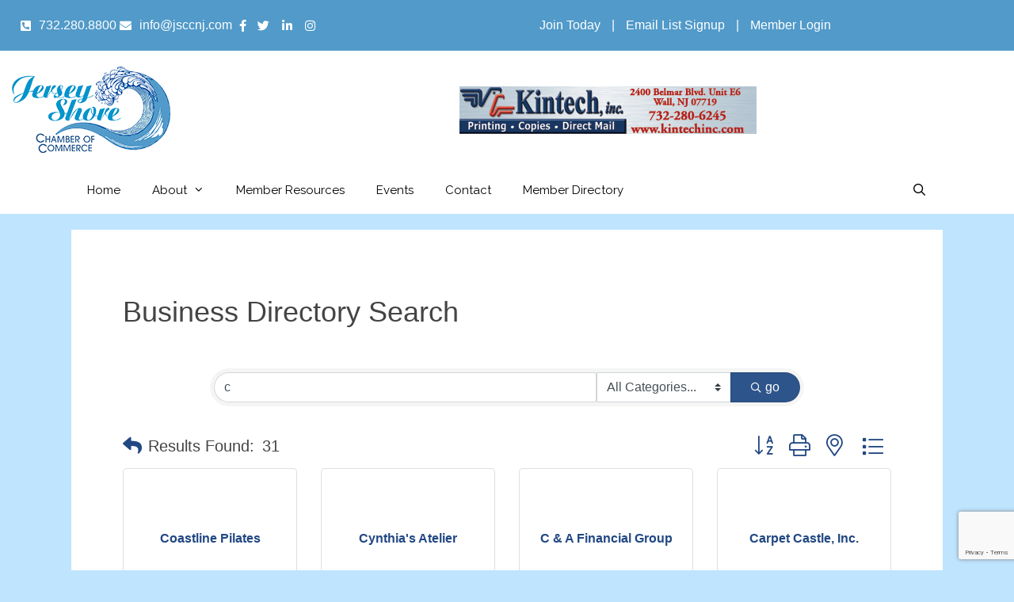

--- FILE ---
content_type: text/html; charset=utf-8
request_url: https://business.jerseyshorechambernj.com/list/searchalpha/c
body_size: 35835
content:

<!DOCTYPE html>
<html lang="en-US">
<head>
<!-- start injected HTML (CCID=2007) -->
<!-- page template: http://jerseyshorechambernj.com/member-directory/ -->
<base href="https://www.jerseyshorechambernj.com/" />
<meta name="keywords" content="Jersey Shore Chamber of Commerce,Wall,directory,business search,member search" />
<meta name="description" content="Directory Alpha Search: Jersey Shore Chamber of Commerce | Directory search results for: c" />
<link href="https://business.jerseyshorechambernj.com/integration/customerdefinedcss?_=hngH9A2" rel="stylesheet" type="text/css" />
<!-- link for rss not inserted -->
<!-- end injected HTML -->

	<meta charset="UTF-8">
	<title>Directory Alpha Search: c | Jersey Shore Chamber of Commerce</title>

	<style>img:is([sizes="auto" i], [sizes^="auto," i]) { contain-intrinsic-size: 3000px 1500px }</style>
	<meta name="viewport" content="width=device-width, initial-scale=1"><link href='https://fonts.gstatic.com' crossorigin rel='preconnect' />
<link href='https://fonts.googleapis.com' crossorigin rel='preconnect' />
<link rel="alternate" type="application/rss+xml" title="Jersey Shore Chamber of Commerce &raquo; Feed" href="https://jerseyshorechambernj.com/feed/" />
<link rel="alternate" type="application/rss+xml" title="Jersey Shore Chamber of Commerce &raquo; Comments Feed" href="https://jerseyshorechambernj.com/comments/feed/" />
		<!-- This site uses the Google Analytics by MonsterInsights plugin v9.11.1 - Using Analytics tracking - https://www.monsterinsights.com/ -->
		<!-- Note: MonsterInsights is not currently configured on this site. The site owner needs to authenticate with Google Analytics in the MonsterInsights settings panel. -->
					<!-- No tracking code set -->
				<!-- / Google Analytics by MonsterInsights -->
		<!-- jerseyshorechambernj.com is managing ads with Advanced Ads 2.0.16 – https://wpadvancedads.com/ --><script data-wpfc-render="false" id="xyorz-ready">
			window.advanced_ads_ready=function(e,a){a=a||"complete";var d=function(e){return"interactive"===a?"loading"!==e:"complete"===e};d(document.readyState)?e():document.addEventListener("readystatechange",(function(a){d(a.target.readyState)&&e()}),{once:"interactive"===a})},window.advanced_ads_ready_queue=window.advanced_ads_ready_queue||[];		</script>
		<link rel='stylesheet' id='generate-fonts-css' href='//fonts.googleapis.com/css?family=Raleway:100,100italic,200,200italic,300,300italic,regular,italic,500,500italic,600,600italic,700,700italic,800,800italic,900,900italic' media='all' />
<link rel='stylesheet' id='hfe-widgets-style-css' href='https://jerseyshorechambernj.com/wp-content/plugins/header-footer-elementor/inc/widgets-css/frontend.css?ver=2.8.2' media='all' />
<style id='classic-theme-styles-inline-css'>
/*! This file is auto-generated */
.wp-block-button__link{color:#fff;background-color:#32373c;border-radius:9999px;box-shadow:none;text-decoration:none;padding:calc(.667em + 2px) calc(1.333em + 2px);font-size:1.125em}.wp-block-file__button{background:#32373c;color:#fff;text-decoration:none}
</style>
<style id='filebird-block-filebird-gallery-style-inline-css'>
ul.filebird-block-filebird-gallery{margin:auto!important;padding:0!important;width:100%}ul.filebird-block-filebird-gallery.layout-grid{display:grid;grid-gap:20px;align-items:stretch;grid-template-columns:repeat(var(--columns),1fr);justify-items:stretch}ul.filebird-block-filebird-gallery.layout-grid li img{border:1px solid #ccc;box-shadow:2px 2px 6px 0 rgba(0,0,0,.3);height:100%;max-width:100%;-o-object-fit:cover;object-fit:cover;width:100%}ul.filebird-block-filebird-gallery.layout-masonry{-moz-column-count:var(--columns);-moz-column-gap:var(--space);column-gap:var(--space);-moz-column-width:var(--min-width);columns:var(--min-width) var(--columns);display:block;overflow:auto}ul.filebird-block-filebird-gallery.layout-masonry li{margin-bottom:var(--space)}ul.filebird-block-filebird-gallery li{list-style:none}ul.filebird-block-filebird-gallery li figure{height:100%;margin:0;padding:0;position:relative;width:100%}ul.filebird-block-filebird-gallery li figure figcaption{background:linear-gradient(0deg,rgba(0,0,0,.7),rgba(0,0,0,.3) 70%,transparent);bottom:0;box-sizing:border-box;color:#fff;font-size:.8em;margin:0;max-height:100%;overflow:auto;padding:3em .77em .7em;position:absolute;text-align:center;width:100%;z-index:2}ul.filebird-block-filebird-gallery li figure figcaption a{color:inherit}

</style>
<style id='global-styles-inline-css'>
:root{--wp--preset--aspect-ratio--square: 1;--wp--preset--aspect-ratio--4-3: 4/3;--wp--preset--aspect-ratio--3-4: 3/4;--wp--preset--aspect-ratio--3-2: 3/2;--wp--preset--aspect-ratio--2-3: 2/3;--wp--preset--aspect-ratio--16-9: 16/9;--wp--preset--aspect-ratio--9-16: 9/16;--wp--preset--color--black: #000000;--wp--preset--color--cyan-bluish-gray: #abb8c3;--wp--preset--color--white: #ffffff;--wp--preset--color--pale-pink: #f78da7;--wp--preset--color--vivid-red: #cf2e2e;--wp--preset--color--luminous-vivid-orange: #ff6900;--wp--preset--color--luminous-vivid-amber: #fcb900;--wp--preset--color--light-green-cyan: #7bdcb5;--wp--preset--color--vivid-green-cyan: #00d084;--wp--preset--color--pale-cyan-blue: #8ed1fc;--wp--preset--color--vivid-cyan-blue: #0693e3;--wp--preset--color--vivid-purple: #9b51e0;--wp--preset--color--contrast: var(--contrast);--wp--preset--color--contrast-2: var(--contrast-2);--wp--preset--color--contrast-3: var(--contrast-3);--wp--preset--color--base: var(--base);--wp--preset--color--base-2: var(--base-2);--wp--preset--color--base-3: var(--base-3);--wp--preset--color--accent: var(--accent);--wp--preset--gradient--vivid-cyan-blue-to-vivid-purple: linear-gradient(135deg,rgba(6,147,227,1) 0%,rgb(155,81,224) 100%);--wp--preset--gradient--light-green-cyan-to-vivid-green-cyan: linear-gradient(135deg,rgb(122,220,180) 0%,rgb(0,208,130) 100%);--wp--preset--gradient--luminous-vivid-amber-to-luminous-vivid-orange: linear-gradient(135deg,rgba(252,185,0,1) 0%,rgba(255,105,0,1) 100%);--wp--preset--gradient--luminous-vivid-orange-to-vivid-red: linear-gradient(135deg,rgba(255,105,0,1) 0%,rgb(207,46,46) 100%);--wp--preset--gradient--very-light-gray-to-cyan-bluish-gray: linear-gradient(135deg,rgb(238,238,238) 0%,rgb(169,184,195) 100%);--wp--preset--gradient--cool-to-warm-spectrum: linear-gradient(135deg,rgb(74,234,220) 0%,rgb(151,120,209) 20%,rgb(207,42,186) 40%,rgb(238,44,130) 60%,rgb(251,105,98) 80%,rgb(254,248,76) 100%);--wp--preset--gradient--blush-light-purple: linear-gradient(135deg,rgb(255,206,236) 0%,rgb(152,150,240) 100%);--wp--preset--gradient--blush-bordeaux: linear-gradient(135deg,rgb(254,205,165) 0%,rgb(254,45,45) 50%,rgb(107,0,62) 100%);--wp--preset--gradient--luminous-dusk: linear-gradient(135deg,rgb(255,203,112) 0%,rgb(199,81,192) 50%,rgb(65,88,208) 100%);--wp--preset--gradient--pale-ocean: linear-gradient(135deg,rgb(255,245,203) 0%,rgb(182,227,212) 50%,rgb(51,167,181) 100%);--wp--preset--gradient--electric-grass: linear-gradient(135deg,rgb(202,248,128) 0%,rgb(113,206,126) 100%);--wp--preset--gradient--midnight: linear-gradient(135deg,rgb(2,3,129) 0%,rgb(40,116,252) 100%);--wp--preset--font-size--small: 13px;--wp--preset--font-size--medium: 20px;--wp--preset--font-size--large: 36px;--wp--preset--font-size--x-large: 42px;--wp--preset--spacing--20: 0.44rem;--wp--preset--spacing--30: 0.67rem;--wp--preset--spacing--40: 1rem;--wp--preset--spacing--50: 1.5rem;--wp--preset--spacing--60: 2.25rem;--wp--preset--spacing--70: 3.38rem;--wp--preset--spacing--80: 5.06rem;--wp--preset--shadow--natural: 6px 6px 9px rgba(0, 0, 0, 0.2);--wp--preset--shadow--deep: 12px 12px 50px rgba(0, 0, 0, 0.4);--wp--preset--shadow--sharp: 6px 6px 0px rgba(0, 0, 0, 0.2);--wp--preset--shadow--outlined: 6px 6px 0px -3px rgba(255, 255, 255, 1), 6px 6px rgba(0, 0, 0, 1);--wp--preset--shadow--crisp: 6px 6px 0px rgba(0, 0, 0, 1);}:where(.is-layout-flex){gap: 0.5em;}:where(.is-layout-grid){gap: 0.5em;}body .is-layout-flex{display: flex;}.is-layout-flex{flex-wrap: wrap;align-items: center;}.is-layout-flex > :is(*, div){margin: 0;}body .is-layout-grid{display: grid;}.is-layout-grid > :is(*, div){margin: 0;}:where(.wp-block-columns.is-layout-flex){gap: 2em;}:where(.wp-block-columns.is-layout-grid){gap: 2em;}:where(.wp-block-post-template.is-layout-flex){gap: 1.25em;}:where(.wp-block-post-template.is-layout-grid){gap: 1.25em;}.has-black-color{color: var(--wp--preset--color--black) !important;}.has-cyan-bluish-gray-color{color: var(--wp--preset--color--cyan-bluish-gray) !important;}.has-white-color{color: var(--wp--preset--color--white) !important;}.has-pale-pink-color{color: var(--wp--preset--color--pale-pink) !important;}.has-vivid-red-color{color: var(--wp--preset--color--vivid-red) !important;}.has-luminous-vivid-orange-color{color: var(--wp--preset--color--luminous-vivid-orange) !important;}.has-luminous-vivid-amber-color{color: var(--wp--preset--color--luminous-vivid-amber) !important;}.has-light-green-cyan-color{color: var(--wp--preset--color--light-green-cyan) !important;}.has-vivid-green-cyan-color{color: var(--wp--preset--color--vivid-green-cyan) !important;}.has-pale-cyan-blue-color{color: var(--wp--preset--color--pale-cyan-blue) !important;}.has-vivid-cyan-blue-color{color: var(--wp--preset--color--vivid-cyan-blue) !important;}.has-vivid-purple-color{color: var(--wp--preset--color--vivid-purple) !important;}.has-black-background-color{background-color: var(--wp--preset--color--black) !important;}.has-cyan-bluish-gray-background-color{background-color: var(--wp--preset--color--cyan-bluish-gray) !important;}.has-white-background-color{background-color: var(--wp--preset--color--white) !important;}.has-pale-pink-background-color{background-color: var(--wp--preset--color--pale-pink) !important;}.has-vivid-red-background-color{background-color: var(--wp--preset--color--vivid-red) !important;}.has-luminous-vivid-orange-background-color{background-color: var(--wp--preset--color--luminous-vivid-orange) !important;}.has-luminous-vivid-amber-background-color{background-color: var(--wp--preset--color--luminous-vivid-amber) !important;}.has-light-green-cyan-background-color{background-color: var(--wp--preset--color--light-green-cyan) !important;}.has-vivid-green-cyan-background-color{background-color: var(--wp--preset--color--vivid-green-cyan) !important;}.has-pale-cyan-blue-background-color{background-color: var(--wp--preset--color--pale-cyan-blue) !important;}.has-vivid-cyan-blue-background-color{background-color: var(--wp--preset--color--vivid-cyan-blue) !important;}.has-vivid-purple-background-color{background-color: var(--wp--preset--color--vivid-purple) !important;}.has-black-border-color{border-color: var(--wp--preset--color--black) !important;}.has-cyan-bluish-gray-border-color{border-color: var(--wp--preset--color--cyan-bluish-gray) !important;}.has-white-border-color{border-color: var(--wp--preset--color--white) !important;}.has-pale-pink-border-color{border-color: var(--wp--preset--color--pale-pink) !important;}.has-vivid-red-border-color{border-color: var(--wp--preset--color--vivid-red) !important;}.has-luminous-vivid-orange-border-color{border-color: var(--wp--preset--color--luminous-vivid-orange) !important;}.has-luminous-vivid-amber-border-color{border-color: var(--wp--preset--color--luminous-vivid-amber) !important;}.has-light-green-cyan-border-color{border-color: var(--wp--preset--color--light-green-cyan) !important;}.has-vivid-green-cyan-border-color{border-color: var(--wp--preset--color--vivid-green-cyan) !important;}.has-pale-cyan-blue-border-color{border-color: var(--wp--preset--color--pale-cyan-blue) !important;}.has-vivid-cyan-blue-border-color{border-color: var(--wp--preset--color--vivid-cyan-blue) !important;}.has-vivid-purple-border-color{border-color: var(--wp--preset--color--vivid-purple) !important;}.has-vivid-cyan-blue-to-vivid-purple-gradient-background{background: var(--wp--preset--gradient--vivid-cyan-blue-to-vivid-purple) !important;}.has-light-green-cyan-to-vivid-green-cyan-gradient-background{background: var(--wp--preset--gradient--light-green-cyan-to-vivid-green-cyan) !important;}.has-luminous-vivid-amber-to-luminous-vivid-orange-gradient-background{background: var(--wp--preset--gradient--luminous-vivid-amber-to-luminous-vivid-orange) !important;}.has-luminous-vivid-orange-to-vivid-red-gradient-background{background: var(--wp--preset--gradient--luminous-vivid-orange-to-vivid-red) !important;}.has-very-light-gray-to-cyan-bluish-gray-gradient-background{background: var(--wp--preset--gradient--very-light-gray-to-cyan-bluish-gray) !important;}.has-cool-to-warm-spectrum-gradient-background{background: var(--wp--preset--gradient--cool-to-warm-spectrum) !important;}.has-blush-light-purple-gradient-background{background: var(--wp--preset--gradient--blush-light-purple) !important;}.has-blush-bordeaux-gradient-background{background: var(--wp--preset--gradient--blush-bordeaux) !important;}.has-luminous-dusk-gradient-background{background: var(--wp--preset--gradient--luminous-dusk) !important;}.has-pale-ocean-gradient-background{background: var(--wp--preset--gradient--pale-ocean) !important;}.has-electric-grass-gradient-background{background: var(--wp--preset--gradient--electric-grass) !important;}.has-midnight-gradient-background{background: var(--wp--preset--gradient--midnight) !important;}.has-small-font-size{font-size: var(--wp--preset--font-size--small) !important;}.has-medium-font-size{font-size: var(--wp--preset--font-size--medium) !important;}.has-large-font-size{font-size: var(--wp--preset--font-size--large) !important;}.has-x-large-font-size{font-size: var(--wp--preset--font-size--x-large) !important;}
:where(.wp-block-post-template.is-layout-flex){gap: 1.25em;}:where(.wp-block-post-template.is-layout-grid){gap: 1.25em;}
:where(.wp-block-columns.is-layout-flex){gap: 2em;}:where(.wp-block-columns.is-layout-grid){gap: 2em;}
:root :where(.wp-block-pullquote){font-size: 1.5em;line-height: 1.6;}
</style>
<link rel='stylesheet' id='hfe-style-css' href='https://jerseyshorechambernj.com/wp-content/plugins/header-footer-elementor/assets/css/header-footer-elementor.css?ver=2.8.2' media='all' />
<link rel='stylesheet' id='elementor-icons-css' href='https://jerseyshorechambernj.com/wp-content/plugins/elementor/assets/lib/eicons/css/elementor-icons.min.css?ver=5.46.0' media='all' />
<link rel='stylesheet' id='elementor-frontend-css' href='https://jerseyshorechambernj.com/wp-content/plugins/elementor/assets/css/frontend.min.css?ver=3.34.3' media='all' />
<link rel='stylesheet' id='elementor-post-313-css' href='https://jerseyshorechambernj.com/wp-content/uploads/elementor/css/post-313.css?ver=1769500242' media='all' />
<link rel='stylesheet' id='elementor-post-49-css' href='https://jerseyshorechambernj.com/wp-content/uploads/elementor/css/post-49.css?ver=1769509008' media='all' />
<link rel='stylesheet' id='elementor-post-110-css' href='https://jerseyshorechambernj.com/wp-content/uploads/elementor/css/post-110.css?ver=1769500242' media='all' />
<link rel='stylesheet' id='elementor-post-302-css' href='https://jerseyshorechambernj.com/wp-content/uploads/elementor/css/post-302.css?ver=1769500242' media='all' />
<link rel='stylesheet' id='generate-style-grid-css' href='https://jerseyshorechambernj.com/wp-content/themes/generatepress/assets/css/unsemantic-grid.min.css?ver=3.6.0' media='all' />
<link rel='stylesheet' id='generate-style-css' href='https://jerseyshorechambernj.com/wp-content/themes/generatepress/assets/css/style.min.css?ver=3.6.0' media='all' />
<style id='generate-style-inline-css'>
body{background-color:#bee4fe;color:#113769;}a{color:#1e73be;}a:hover, a:focus, a:active{color:#000000;}body .grid-container{max-width:1100px;}.wp-block-group__inner-container{max-width:1100px;margin-left:auto;margin-right:auto;}.navigation-search{position:absolute;left:-99999px;pointer-events:none;visibility:hidden;z-index:20;width:100%;top:0;transition:opacity 100ms ease-in-out;opacity:0;}.navigation-search.nav-search-active{left:0;right:0;pointer-events:auto;visibility:visible;opacity:1;}.navigation-search input[type="search"]{outline:0;border:0;vertical-align:bottom;line-height:1;opacity:0.9;width:100%;z-index:20;border-radius:0;-webkit-appearance:none;height:60px;}.navigation-search input::-ms-clear{display:none;width:0;height:0;}.navigation-search input::-ms-reveal{display:none;width:0;height:0;}.navigation-search input::-webkit-search-decoration, .navigation-search input::-webkit-search-cancel-button, .navigation-search input::-webkit-search-results-button, .navigation-search input::-webkit-search-results-decoration{display:none;}.main-navigation li.search-item{z-index:21;}li.search-item.active{transition:opacity 100ms ease-in-out;}.nav-left-sidebar .main-navigation li.search-item.active,.nav-right-sidebar .main-navigation li.search-item.active{width:auto;display:inline-block;float:right;}.gen-sidebar-nav .navigation-search{top:auto;bottom:0;}:root{--contrast:#222222;--contrast-2:#575760;--contrast-3:#b2b2be;--base:#f0f0f0;--base-2:#f7f8f9;--base-3:#ffffff;--accent:#1e73be;}:root .has-contrast-color{color:var(--contrast);}:root .has-contrast-background-color{background-color:var(--contrast);}:root .has-contrast-2-color{color:var(--contrast-2);}:root .has-contrast-2-background-color{background-color:var(--contrast-2);}:root .has-contrast-3-color{color:var(--contrast-3);}:root .has-contrast-3-background-color{background-color:var(--contrast-3);}:root .has-base-color{color:var(--base);}:root .has-base-background-color{background-color:var(--base);}:root .has-base-2-color{color:var(--base-2);}:root .has-base-2-background-color{background-color:var(--base-2);}:root .has-base-3-color{color:var(--base-3);}:root .has-base-3-background-color{background-color:var(--base-3);}:root .has-accent-color{color:var(--accent);}:root .has-accent-background-color{background-color:var(--accent);}body, button, input, select, textarea{font-family:"Raleway", sans-serif;}body{line-height:1.5;}.entry-content > [class*="wp-block-"]:not(:last-child):not(.wp-block-heading){margin-bottom:1.5em;}.main-title{font-size:45px;}.main-navigation .main-nav ul ul li a{font-size:14px;}.sidebar .widget, .footer-widgets .widget{font-size:17px;}h1{font-weight:300;font-size:40px;}h2{font-weight:300;font-size:30px;}h3{font-size:20px;}h4{font-size:inherit;}h5{font-size:inherit;}@media (max-width:768px){.main-title{font-size:30px;}h1{font-size:30px;}h2{font-size:25px;}}.top-bar{background-color:#636363;color:#ffffff;}.top-bar a{color:#ffffff;}.top-bar a:hover{color:#303030;}.site-header{background-color:#ffffff;color:#3a3a3a;}.site-header a{color:#3a3a3a;}.main-title a,.main-title a:hover{color:#222222;}.site-description{color:#757575;}.mobile-menu-control-wrapper .menu-toggle,.mobile-menu-control-wrapper .menu-toggle:hover,.mobile-menu-control-wrapper .menu-toggle:focus,.has-inline-mobile-toggle #site-navigation.toggled{background-color:rgba(0, 0, 0, 0.02);}.main-navigation,.main-navigation ul ul{background-color:#ffffff;}.main-navigation .main-nav ul li a, .main-navigation .menu-toggle, .main-navigation .menu-bar-items{color:#000000;}.main-navigation .main-nav ul li:not([class*="current-menu-"]):hover > a, .main-navigation .main-nav ul li:not([class*="current-menu-"]):focus > a, .main-navigation .main-nav ul li.sfHover:not([class*="current-menu-"]) > a, .main-navigation .menu-bar-item:hover > a, .main-navigation .menu-bar-item.sfHover > a{color:#8f919e;background-color:#ffffff;}button.menu-toggle:hover,button.menu-toggle:focus,.main-navigation .mobile-bar-items a,.main-navigation .mobile-bar-items a:hover,.main-navigation .mobile-bar-items a:focus{color:#000000;}.main-navigation .main-nav ul li[class*="current-menu-"] > a{color:#8f919e;background-color:#ffffff;}.navigation-search input[type="search"],.navigation-search input[type="search"]:active, .navigation-search input[type="search"]:focus, .main-navigation .main-nav ul li.search-item.active > a, .main-navigation .menu-bar-items .search-item.active > a{color:#8f919e;background-color:#ffffff;}.main-navigation ul ul{background-color:#f6f9fc;}.main-navigation .main-nav ul ul li a{color:#000000;}.main-navigation .main-nav ul ul li:not([class*="current-menu-"]):hover > a,.main-navigation .main-nav ul ul li:not([class*="current-menu-"]):focus > a, .main-navigation .main-nav ul ul li.sfHover:not([class*="current-menu-"]) > a{color:#8f919e;background-color:#f6f9fc;}.main-navigation .main-nav ul ul li[class*="current-menu-"] > a{color:#8f919e;background-color:#f6f9fc;}.separate-containers .inside-article, .separate-containers .comments-area, .separate-containers .page-header, .one-container .container, .separate-containers .paging-navigation, .inside-page-header{background-color:#ffffff;}.entry-meta{color:#595959;}.entry-meta a{color:#595959;}.entry-meta a:hover{color:#1e73be;}.sidebar .widget{background-color:#ffffff;}.sidebar .widget .widget-title{color:#000000;}.footer-widgets{background-color:#ffffff;}.footer-widgets .widget-title{color:#000000;}.site-info{color:#ffffff;background-color:#222222;}.site-info a{color:#ffffff;}.site-info a:hover{color:#606060;}.footer-bar .widget_nav_menu .current-menu-item a{color:#606060;}input[type="text"],input[type="email"],input[type="url"],input[type="password"],input[type="search"],input[type="tel"],input[type="number"],textarea,select{color:#666666;background-color:#fafafa;border-color:#cccccc;}input[type="text"]:focus,input[type="email"]:focus,input[type="url"]:focus,input[type="password"]:focus,input[type="search"]:focus,input[type="tel"]:focus,input[type="number"]:focus,textarea:focus,select:focus{color:#666666;background-color:#ffffff;border-color:#bfbfbf;}button,html input[type="button"],input[type="reset"],input[type="submit"],a.button,a.wp-block-button__link:not(.has-background){color:#ffffff;background-color:#666666;}button:hover,html input[type="button"]:hover,input[type="reset"]:hover,input[type="submit"]:hover,a.button:hover,button:focus,html input[type="button"]:focus,input[type="reset"]:focus,input[type="submit"]:focus,a.button:focus,a.wp-block-button__link:not(.has-background):active,a.wp-block-button__link:not(.has-background):focus,a.wp-block-button__link:not(.has-background):hover{color:#ffffff;background-color:#3f3f3f;}a.generate-back-to-top{background-color:rgba( 0,0,0,0.4 );color:#ffffff;}a.generate-back-to-top:hover,a.generate-back-to-top:focus{background-color:rgba( 0,0,0,0.6 );color:#ffffff;}:root{--gp-search-modal-bg-color:var(--base-3);--gp-search-modal-text-color:var(--contrast);--gp-search-modal-overlay-bg-color:rgba(0,0,0,0.2);}@media (max-width:768px){.main-navigation .menu-bar-item:hover > a, .main-navigation .menu-bar-item.sfHover > a{background:none;color:#000000;}}.inside-top-bar{padding:10px;}.inside-header{padding:40px;}.site-main .wp-block-group__inner-container{padding:40px;}.entry-content .alignwide, body:not(.no-sidebar) .entry-content .alignfull{margin-left:-40px;width:calc(100% + 80px);max-width:calc(100% + 80px);}.rtl .menu-item-has-children .dropdown-menu-toggle{padding-left:20px;}.rtl .main-navigation .main-nav ul li.menu-item-has-children > a{padding-right:20px;}.site-info{padding:20px;}@media (max-width:768px){.separate-containers .inside-article, .separate-containers .comments-area, .separate-containers .page-header, .separate-containers .paging-navigation, .one-container .site-content, .inside-page-header{padding:30px;}.site-main .wp-block-group__inner-container{padding:30px;}.site-info{padding-right:10px;padding-left:10px;}.entry-content .alignwide, body:not(.no-sidebar) .entry-content .alignfull{margin-left:-30px;width:calc(100% + 60px);max-width:calc(100% + 60px);}}.one-container .sidebar .widget{padding:0px;}@media (max-width:768px){.main-navigation .menu-toggle,.main-navigation .mobile-bar-items,.sidebar-nav-mobile:not(#sticky-placeholder){display:block;}.main-navigation ul,.gen-sidebar-nav{display:none;}[class*="nav-float-"] .site-header .inside-header > *{float:none;clear:both;}}
</style>
<link rel='stylesheet' id='generate-mobile-style-css' href='https://jerseyshorechambernj.com/wp-content/themes/generatepress/assets/css/mobile.min.css?ver=3.6.0' media='all' />
<link rel='stylesheet' id='generate-font-icons-css' href='https://jerseyshorechambernj.com/wp-content/themes/generatepress/assets/css/components/font-icons.min.css?ver=3.6.0' media='all' />
<link rel='stylesheet' id='font-awesome-css' href='https://jerseyshorechambernj.com/wp-content/plugins/elementor/assets/lib/font-awesome/css/font-awesome.min.css?ver=4.7.0' media='all' />
<link rel='stylesheet' id='hfe-elementor-icons-css' href='https://jerseyshorechambernj.com/wp-content/plugins/elementor/assets/lib/eicons/css/elementor-icons.min.css?ver=5.34.0' media='all' />
<link rel='stylesheet' id='hfe-icons-list-css' href='https://jerseyshorechambernj.com/wp-content/plugins/elementor/assets/css/widget-icon-list.min.css?ver=3.24.3' media='all' />
<link rel='stylesheet' id='hfe-social-icons-css' href='https://jerseyshorechambernj.com/wp-content/plugins/elementor/assets/css/widget-social-icons.min.css?ver=3.24.0' media='all' />
<link rel='stylesheet' id='hfe-social-share-icons-brands-css' href='https://jerseyshorechambernj.com/wp-content/plugins/elementor/assets/lib/font-awesome/css/brands.css?ver=5.15.3' media='all' />
<link rel='stylesheet' id='hfe-social-share-icons-fontawesome-css' href='https://jerseyshorechambernj.com/wp-content/plugins/elementor/assets/lib/font-awesome/css/fontawesome.css?ver=5.15.3' media='all' />
<link rel='stylesheet' id='hfe-nav-menu-icons-css' href='https://jerseyshorechambernj.com/wp-content/plugins/elementor/assets/lib/font-awesome/css/solid.css?ver=5.15.3' media='all' />
<link rel='stylesheet' id='tmm-css' href='https://jerseyshorechambernj.com/wp-content/plugins/team-members/inc/css/tmm_style.css?ver=6.8.3' media='all' />
<link rel='stylesheet' id='elementor-gf-local-roboto-css' href='http://jerseyshorechambernj.com/wp-content/uploads/elementor/google-fonts/css/roboto.css?ver=1753221135' media='all' />
<link rel='stylesheet' id='elementor-gf-local-robotoslab-css' href='http://jerseyshorechambernj.com/wp-content/uploads/elementor/google-fonts/css/robotoslab.css?ver=1753221259' media='all' />
<link rel='stylesheet' id='elementor-icons-shared-0-css' href='https://jerseyshorechambernj.com/wp-content/plugins/elementor/assets/lib/font-awesome/css/fontawesome.min.css?ver=5.15.3' media='all' />
<link rel='stylesheet' id='elementor-icons-fa-solid-css' href='https://jerseyshorechambernj.com/wp-content/plugins/elementor/assets/lib/font-awesome/css/solid.min.css?ver=5.15.3' media='all' />
<link rel='stylesheet' id='elementor-icons-fa-brands-css' href='https://jerseyshorechambernj.com/wp-content/plugins/elementor/assets/lib/font-awesome/css/brands.min.css?ver=5.15.3' media='all' />
<script src="https://jerseyshorechambernj.com/wp-includes/js/jquery/jquery.min.js?ver=3.7.1" id="jquery-core-js"></script>
<script src="https://jerseyshorechambernj.com/wp-includes/js/jquery/jquery-migrate.min.js?ver=3.4.1" id="jquery-migrate-js"></script>
<script id="jquery-js-after">
!function($){"use strict";$(document).ready(function(){$(this).scrollTop()>100&&$(".hfe-scroll-to-top-wrap").removeClass("hfe-scroll-to-top-hide"),$(window).scroll(function(){$(this).scrollTop()<100?$(".hfe-scroll-to-top-wrap").fadeOut(300):$(".hfe-scroll-to-top-wrap").fadeIn(300)}),$(".hfe-scroll-to-top-wrap").on("click",function(){$("html, body").animate({scrollTop:0},300);return!1})})}(jQuery);
!function($){'use strict';$(document).ready(function(){var bar=$('.hfe-reading-progress-bar');if(!bar.length)return;$(window).on('scroll',function(){var s=$(window).scrollTop(),d=$(document).height()-$(window).height(),p=d? s/d*100:0;bar.css('width',p+'%')});});}(jQuery);
</script>
<link rel="alternate" title="JSON" type="application/json" href="https://jerseyshorechambernj.com/wp-json/wp/v2/pages/49" /><link rel="EditURI" type="application/rsd+xml" title="RSD" href="https://jerseyshorechambernj.com/xmlrpc.php?rsd" />
<meta name="generator" content="WordPress 6.8.3" />
<link rel="canonical" href="https://business.jerseyshorechambernj.com/list/searchalpha/c" />
<link rel='shortlink' href='https://jerseyshorechambernj.com/?p=49' />


<meta name="generator" content="Elementor 3.34.3; features: additional_custom_breakpoints; settings: css_print_method-external, google_font-enabled, font_display-auto">
			<style>
				.e-con.e-parent:nth-of-type(n+4):not(.e-lazyloaded):not(.e-no-lazyload),
				.e-con.e-parent:nth-of-type(n+4):not(.e-lazyloaded):not(.e-no-lazyload) * {
					background-image: none !important;
				}
				@media screen and (max-height: 1024px) {
					.e-con.e-parent:nth-of-type(n+3):not(.e-lazyloaded):not(.e-no-lazyload),
					.e-con.e-parent:nth-of-type(n+3):not(.e-lazyloaded):not(.e-no-lazyload) * {
						background-image: none !important;
					}
				}
				@media screen and (max-height: 640px) {
					.e-con.e-parent:nth-of-type(n+2):not(.e-lazyloaded):not(.e-no-lazyload),
					.e-con.e-parent:nth-of-type(n+2):not(.e-lazyloaded):not(.e-no-lazyload) * {
						background-image: none !important;
					}
				}
			</style>
			<link rel="icon" href="https://jerseyshorechambernj.com/wp-content/uploads/2020/01/cropped-jscc_icon-3-32x32.png" sizes="32x32" />
<link rel="icon" href="https://jerseyshorechambernj.com/wp-content/uploads/2020/01/cropped-jscc_icon-3-192x192.png" sizes="192x192" />
<link rel="apple-touch-icon" href="https://jerseyshorechambernj.com/wp-content/uploads/2020/01/cropped-jscc_icon-3-180x180.png" />
<meta name="msapplication-TileImage" content="https://jerseyshorechambernj.com/wp-content/uploads/2020/01/cropped-jscc_icon-3-270x270.png" />
		<style id="wp-custom-css">
			#masthead {background: #FFFFFF}
.topNav {	margin-bottom: 0px}
.topNav a {color: #FFFFFF;padding-left: 10px;padding-right:10px}
.elementor-widget-video {margin-bottom: 0px !important}

h1, h2, h3 {color: #519ac9}

/* CHAMBER MASTER */
.mn-scroll-item {
	width: 18%;
	float: left;
	border: 1px solid #519ac9;
	border-radius: 10px;
	padding: 5px;
	padding-left: 10px;
	background-color: #FFFFFF;
	margin-right: 10px;
	min-height: 125px;
	margin-bottom: 25px;
	min-width: 200px;
}
.mn-scroll-date {
	font-weight: bold;
}
.mn-scroll-date:after {
	content: "\A";
	white-space: pre;
}

h1.entry-title {
	display: none;
}
.gz-event-description img, .gz-details-links img, .gz-event-location img {
	height: auto !important;
}		</style>
		    <!-- jQuery first, then Popper.js, then Bootstrap JS -->
    <script src="https://code.jquery.com/jquery-3.7.1.min.js" crossorigin="anonymous"></script>
    <script type="text/javascript" src="https://code.jquery.com/ui/1.13.2/jquery-ui.min.js"></script>
<script src="https://business.jerseyshorechambernj.com/Content/bundles/SEO4?v=jX-Yo1jNxYBrX6Ffq1gbxQahkKjKjLSiGjCSMnG9UuU1"></script>
    <script type="text/javascript" src="https://ajax.aspnetcdn.com/ajax/globalize/0.1.1/globalize.min.js"></script>
    <script type="text/javascript" src="https://ajax.aspnetcdn.com/ajax/globalize/0.1.1/cultures/globalize.culture.en-US.js"></script>
    <!-- Required meta tags -->
    <meta charset="utf-8">
    <meta name="viewport" content="width=device-width, initial-scale=1, shrink-to-fit=no">
    <link rel="stylesheet" href="https://code.jquery.com/ui/1.13.2/themes/base/jquery-ui.css" type="text/css" media="all" />
    <script type="text/javascript">
        var MNI = MNI || {};
        MNI.CurrentCulture = 'en-US';
        MNI.CultureDateFormat = 'M/d/yyyy';
        MNI.BaseUrl = 'https://business.jerseyshorechambernj.com';
        MNI.jQuery = jQuery.noConflict(true);
        MNI.Page = {
            Domain: 'business.jerseyshorechambernj.com',
            Context: 210,
            Category: 0,
            Member: null,
            MemberPagePopup: false
        };
        MNI.LayoutPromise = new Promise(function (resolve) {
            MNI.LayoutResolution = resolve;
        });
        MNI.MemberFilterUrl = 'list';
    </script>


    <script src="https://www.google.com/recaptcha/enterprise.js?render=6LfI_T8rAAAAAMkWHrLP_GfSf3tLy9tKa839wcWa" async defer></script>
    <script>

        const SITE_KEY = '6LfI_T8rAAAAAMkWHrLP_GfSf3tLy9tKa839wcWa';

        // Repeatedly check if grecaptcha has been loaded, and call the callback once it's available
        function waitForGrecaptcha(callback, retries = 10, interval = 1000) {
            if (typeof grecaptcha !== 'undefined' && grecaptcha.enterprise.execute) {
                callback();
            } else if (retries > 0) { 
                setTimeout(() => {
                    waitForGrecaptcha(callback, retries - 1, interval);
                }, interval);
            } else {
                console.error("grecaptcha is not available after multiple attempts");
            }
        }

        // Generates a reCAPTCHA v3 token using grecaptcha.enterprise and injects it into the given form.
        // If the token input doesn't exist, it creates one. Then it executes the callback with the token.
        function setReCaptchaToken(formElement, callback, action = 'submit') {
            grecaptcha.enterprise.ready(function () {
                grecaptcha.enterprise.execute(SITE_KEY, { action: action }).then(function (token) {

                    MNI.jQuery(function ($) {
                        let input = $(formElement).find("input[name='g-recaptcha-v3']");

                        if (input.length === 0) {
                            input = $('<input>', {
                                type: 'hidden',
                                name: 'g-recaptcha-v3',
                                value: token
                            });
                            $(formElement).append(input);
                        }
                        else
                            $(input).val(token);

                        if (typeof callback === 'function') callback(token);
                    })

                });
            });
        }

    </script>




<script src="https://business.jerseyshorechambernj.com/Content/bundles/MNI?v=34V3-w6z5bLW9Yl7pjO3C5tja0TdKeHFrpRQ0eCPbz81"></script>

    <script type="text/javascript" src="https://maps.googleapis.com/maps/api/js?v=3&key=AIzaSyAACLyaFddZFsbbsMCsSY4lq7g6N4ycArE"></script>
    <!-- Bootstrap CSS -->
    <link type="text/css" href="https://business.jerseyshorechambernj.com/Content/SEO4/css/bootstrap/bootstrap-ns.min.css" rel="stylesheet" />
<link href="https://business.jerseyshorechambernj.com/Content/SEO4/css/fontawesome/css/fa.bundle?v=ruPA372u21djZ69Q5Ysnch4rq1PR55j8o6h6btgP60M1" rel="stylesheet"/>
<link href="https://business.jerseyshorechambernj.com/Content/SEO4/css/v4-module.bundle?v=teKUclOSNwyO4iQ2s3q00X0U2jxs0Mkz0T6S0f4p_241" rel="stylesheet"/>
</head>

<body class="wp-singular page-template-default page page-id-49 wp-custom-logo wp-embed-responsive wp-theme-generatepress ehf-header ehf-footer ehf-template-generatepress ehf-stylesheet-generatepress no-sidebar nav-below-header separate-containers fluid-header active-footer-widgets-3 nav-search-enabled nav-aligned-left header-aligned-left dropdown-hover elementor-default elementor-kit-313 elementor-page elementor-page-49" itemtype="https://schema.org/WebPage" itemscope>
	<a class="screen-reader-text skip-link" href="#content" title="Skip to content">Skip to content</a>		<header id="masthead" itemscope="itemscope" itemtype="https://schema.org/WPHeader">
			<p class="main-title bhf-hidden" itemprop="headline"><a href="https://jerseyshorechambernj.com" title="Jersey Shore Chamber of Commerce" rel="home">Jersey Shore Chamber of Commerce</a></p>
					<div data-elementor-type="wp-post" data-elementor-id="110" class="elementor elementor-110">
						<section class="elementor-section elementor-top-section elementor-element elementor-element-ffca1d4 elementor-section-full_width elementor-section-height-default elementor-section-height-default" data-id="ffca1d4" data-element_type="section" data-settings="{&quot;background_background&quot;:&quot;classic&quot;}">
						<div class="elementor-container elementor-column-gap-default">
					<div class="elementor-column elementor-col-100 elementor-top-column elementor-element elementor-element-410901b" data-id="410901b" data-element_type="column">
			<div class="elementor-widget-wrap elementor-element-populated">
						<section class="elementor-section elementor-inner-section elementor-element elementor-element-9f0faa1 elementor-section-boxed elementor-section-height-default elementor-section-height-default" data-id="9f0faa1" data-element_type="section">
						<div class="elementor-container elementor-column-gap-default">
					<div class="elementor-column elementor-col-50 elementor-inner-column elementor-element elementor-element-6cee27f" data-id="6cee27f" data-element_type="column">
			<div class="elementor-widget-wrap elementor-element-populated">
						<div class="elementor-element elementor-element-b34a48f elementor-icon-list--layout-inline elementor-widget__width-initial elementor-list-item-link-full_width elementor-widget elementor-widget-icon-list" data-id="b34a48f" data-element_type="widget" data-widget_type="icon-list.default">
				<div class="elementor-widget-container">
							<ul class="elementor-icon-list-items elementor-inline-items">
							<li class="elementor-icon-list-item elementor-inline-item">
											<span class="elementor-icon-list-icon">
							<i aria-hidden="true" class="fas fa-phone-square-alt"></i>						</span>
										<span class="elementor-icon-list-text">732.280.8800</span>
									</li>
								<li class="elementor-icon-list-item elementor-inline-item">
											<a href="mailto:info@jsccnj.com">

												<span class="elementor-icon-list-icon">
							<i aria-hidden="true" class="fas fa-envelope"></i>						</span>
										<span class="elementor-icon-list-text">info@jsccnj.com</span>
											</a>
									</li>
								<li class="elementor-icon-list-item elementor-inline-item">
											<a href="https://www.facebook.com/JerseyShoreChamberofCommerce/" target="_blank">

												<span class="elementor-icon-list-icon">
							<i aria-hidden="true" class="fab fa-facebook-f"></i>						</span>
										<span class="elementor-icon-list-text"></span>
											</a>
									</li>
								<li class="elementor-icon-list-item elementor-inline-item">
											<a href="https://twitter.com/JSCCNJ" target="_blank">

												<span class="elementor-icon-list-icon">
							<i aria-hidden="true" class="fab fa-twitter"></i>						</span>
										<span class="elementor-icon-list-text"></span>
											</a>
									</li>
								<li class="elementor-icon-list-item elementor-inline-item">
											<a href="https://www.linkedin.com/company/jerseyshorechamberofcommerce" target="_blank">

												<span class="elementor-icon-list-icon">
							<i aria-hidden="true" class="fab fa-linkedin-in"></i>						</span>
										<span class="elementor-icon-list-text"></span>
											</a>
									</li>
								<li class="elementor-icon-list-item elementor-inline-item">
											<a href="https://www.instagram.com/jerseyshorechambernj/" target="_blank">

												<span class="elementor-icon-list-icon">
							<i aria-hidden="true" class="fab fa-instagram"></i>						</span>
										<span class="elementor-icon-list-text"></span>
											</a>
									</li>
						</ul>
						</div>
				</div>
					</div>
		</div>
				<div class="elementor-column elementor-col-50 elementor-inner-column elementor-element elementor-element-087d9d4" data-id="087d9d4" data-element_type="column">
			<div class="elementor-widget-wrap elementor-element-populated">
						<div class="elementor-element elementor-element-368d56e elementor-widget elementor-widget-text-editor" data-id="368d56e" data-element_type="widget" data-widget_type="text-editor.default">
				<div class="elementor-widget-container">
									<p class="topNav" style="text-align: center;"><span style="color: #ffffff;"><a href="http://business.jerseyshorechambernj.com/member/newmemberapp">Join Today</a> | <a href="https://visitor.r20.constantcontact.com/d.jsp?llr=x9ztbxcab&amp;p=oi&amp;m=1102432560983&amp;sit=g4tjyr7db&amp;f=517fa71f-c524-4d55-b80b-b4f52e52f714" target="_blank" rel="noopener">Email List Signup</a> | <a href="https://business.jerseyshorechambernj.com/login/">Member Login</a></span></p>								</div>
				</div>
					</div>
		</div>
					</div>
		</section>
					</div>
		</div>
					</div>
		</section>
				<section class="elementor-section elementor-top-section elementor-element elementor-element-e0fe6eb elementor-section-boxed elementor-section-height-default elementor-section-height-default" data-id="e0fe6eb" data-element_type="section">
						<div class="elementor-container elementor-column-gap-default">
					<div class="elementor-column elementor-col-50 elementor-top-column elementor-element elementor-element-f83bcc7" data-id="f83bcc7" data-element_type="column">
			<div class="elementor-widget-wrap elementor-element-populated">
						<div class="elementor-element elementor-element-7efb0ca elementor-widget elementor-widget-image" data-id="7efb0ca" data-element_type="widget" data-widget_type="image.default">
				<div class="elementor-widget-container">
																<a href="http://www.jerseyshorechambernj.com">
							<img width="200" height="109" src="https://jerseyshorechambernj.com/wp-content/uploads/2020/01/jscc_logo_200.png" class="attachment-full size-full wp-image-6" alt="Jersey Shore Chamber of Commerce" />								</a>
															</div>
				</div>
					</div>
		</div>
				<div class="elementor-column elementor-col-50 elementor-top-column elementor-element elementor-element-ff89dfc" data-id="ff89dfc" data-element_type="column">
			<div class="elementor-widget-wrap elementor-element-populated">
						<div class="elementor-element elementor-element-b367915 elementor-widget elementor-widget-wp-widget-advads_ad_widget" data-id="b367915" data-element_type="widget" data-widget_type="wp-widget-advads_ad_widget.default">
				<div class="elementor-widget-container">
					<a href="http://www.kintechinc.com" target="_blank" aria-label="Kintech"><img src="https://jerseyshorechambernj.com/wp-content/uploads/2021/01/kintech.png" alt="Kintech"  width="375" height="60"   /></a>				</div>
				</div>
					</div>
		</div>
					</div>
		</section>
				</div>
				</header>

			<nav class="main-navigation sub-menu-right" id="site-navigation" aria-label="Primary"  itemtype="https://schema.org/SiteNavigationElement" itemscope>
			<div class="inside-navigation grid-container grid-parent">
				<form method="get" class="search-form navigation-search" action="https://jerseyshorechambernj.com/">
					<input type="search" class="search-field" value="" name="s" title="Search" />
				</form>		<div class="mobile-bar-items">
						<span class="search-item">
				<a aria-label="Open Search Bar" href="#">
									</a>
			</span>
		</div>
						<button class="menu-toggle" aria-controls="primary-menu" aria-expanded="false">
					<span class="mobile-menu">Menu</span>				</button>
				<div id="primary-menu" class="main-nav"><ul id="menu-main-menu" class=" menu sf-menu"><li id="menu-item-52" class="menu-item menu-item-type-custom menu-item-object-custom menu-item-home menu-item-52"><a href="http://jerseyshorechambernj.com">Home</a></li>
<li id="menu-item-100" class="menu-item menu-item-type-custom menu-item-object-custom menu-item-has-children menu-item-100"><a href="#">About<span role="presentation" class="dropdown-menu-toggle"></span></a>
<ul class="sub-menu">
	<li id="menu-item-54" class="menu-item menu-item-type-post_type menu-item-object-page menu-item-54"><a href="https://jerseyshorechambernj.com/about-the-chamber/">About the Chamber</a></li>
	<li id="menu-item-127" class="menu-item menu-item-type-post_type menu-item-object-page menu-item-127"><a href="https://jerseyshorechambernj.com/a-message-from-the-chamber-president/">A Message from the Chamber President</a></li>
	<li id="menu-item-101" class="menu-item menu-item-type-post_type menu-item-object-page menu-item-101"><a href="https://jerseyshorechambernj.com/board-of-directors/">JSCC Board of Directors</a></li>
	<li id="menu-item-126" class="menu-item menu-item-type-post_type menu-item-object-page menu-item-126"><a href="https://jerseyshorechambernj.com/why-you-should-join/">Why You Should Join</a></li>
</ul>
</li>
<li id="menu-item-55" class="menu-item menu-item-type-post_type menu-item-object-page menu-item-55"><a href="https://jerseyshorechambernj.com/member-resources/">Member Resources</a></li>
<li id="menu-item-154" class="menu-item menu-item-type-custom menu-item-object-custom menu-item-154"><a href="http://business.jerseyshorechambernj.com/events/">Events</a></li>
<li id="menu-item-130" class="menu-item menu-item-type-custom menu-item-object-custom menu-item-130"><a href="http://business.jerseyshorechambernj.com/contact/">Contact</a></li>
<li id="menu-item-56" class="menu-item menu-item-type-custom menu-item-object-custom menu-item-56"><a href="http://business.jerseyshorechambernj.com/list">Member Directory</a></li>
<li class="search-item menu-item-align-right"><a aria-label="Open Search Bar" href="#"></a></li></ul></div>			</div>
		</nav>
		
	<div class="site grid-container container hfeed grid-parent" id="page">
				<div class="site-content" id="content">
			
	<div class="content-area grid-parent mobile-grid-100 grid-100 tablet-grid-100" id="primary">
		<main class="site-main" id="main">
			
<article id="post-49" class="post-49 page type-page status-publish" itemtype="https://schema.org/CreativeWork" itemscope>
	<div class="inside-article">
		
			<header class="entry-header">
				<h1 class="entry-title" itemprop="headline">CM &#8211; Main Template</h1>			</header>

			
		<div class="entry-content" itemprop="text">
					<div data-elementor-type="wp-page" data-elementor-id="49" class="elementor elementor-49">
						<section class="elementor-section elementor-top-section elementor-element elementor-element-14ae elementor-section-boxed elementor-section-height-default elementor-section-height-default" data-id="14ae" data-element_type="section">
						<div class="elementor-container elementor-column-gap-default">
					<div class="elementor-column elementor-col-100 elementor-top-column elementor-element elementor-element-64b" data-id="64b" data-element_type="column">
			<div class="elementor-widget-wrap elementor-element-populated">
						<div class="elementor-element elementor-element-7a75091 elementor-widget elementor-widget-shortcode" data-id="7a75091" data-element_type="widget" data-widget_type="shortcode.default">
				<div class="elementor-widget-container">
							<div class="elementor-shortcode">    <div id="gzns">
        



<div class="container-fluid gz-search-results">
    <!-- pagetitle and deals buttons row, deals buttons are now removed but leaving div incase we add back in -->
    <div class="d-flex w-100 gz-pagetitle-dealsbuttons">
        <div class="flex-grow-1 gz-pagetitle">
            <h1>Business Directory Search</h1>
        </div>
        

<div class="gz-dealsbuttons"></div>

    </div>

    <!--banner ad -->



<div class="row gz-banner"><div class="col"><div class="mn-banner mn-banner-premier"><div id="mn-banner"><noscript><iframe src="https://business.jerseyshorechambernj.com/sponsors/adsframe?context=210&amp;catgid=0&amp;maxWidth=480&amp;maxHeight=60&amp;max=1&amp;rotate=False" width="480" height="60" scrolling="no" frameborder="0" allowtransparency="true" marginwidth="0" marginheight="0"></iframe></noscript></div></div></div></div>
<script type="text/javascript">
    var _mnisq=_mnisq||[];
    _mnisq.push(["domain","business.jerseyshorechambernj.com"],["context",210],["category",0],["max",5],["rotate",1],["maxWidth",480],["maxHeight",60],["create","mn-banner"]);
    (function(b,d,a,c){b.getElementById(d)||(c=b.getElementsByTagName(a)[0],a=b.createElement(a),a.type="text/javascript",a.async=!0,a.src="https://business.jerseyshorechambernj.com/Content/Script/Ads.min.js",c.parentNode.insertBefore(a,c))})(document,"mni-ads-script","script");
</script>
        

<!-- search bar on several pages, internal components mostly the same but internal components differ-->
  <div class="row gz-directory-search-filters">
        <div class="col">
<form action="https://business.jerseyshorechambernj.com/list/search" id="SearchForm" method="get">                <div class="input-group gz-search-filters">
                <input for="search" type="text" class="form-control gz-search-keyword member-typeahead" aria-label="Search by keyword" placeholder="Keyword" name="q" value="c">
                    <select name="c" class="custom-select gz-search-category" id="category-select" aria-label="Search by Category">
                        <option value="" selected>All Categories...</option>
                        <option  data-slug-id="accountant-291" value="291">Accountant</option><option  data-slug-id="accountant-cpa-firms-financial-svcs-2" value="2">Accountant/CPA Firms &amp; Financial Svcs.</option><option  data-slug-id="accountants-cpa-firms-269" value="269">Accountants/CPA Firms</option><option  data-slug-id="accounting-3" value="3">Accounting</option><option  data-slug-id="accounting-firm-4" value="4">Accounting Firm</option><option  data-slug-id="accounting-services-cpa-firm-6" value="6">Accounting Services/CPA Firm</option><option  data-slug-id="acupuncture-709" value="709">Acupuncture</option><option  data-slug-id="advertising-8" value="8">Advertising</option><option  data-slug-id="advertising-marketing-family-community-civic-organizations-9" value="9">Advertising &amp; Marketing</option><option  data-slug-id="advertising-and-media-697" value="697">Advertising and Media</option><option  data-slug-id="advertising-specialties-270" value="270">Advertising Specialties</option><option  data-slug-id="arborist-tree-removal-723" value="723">Arborist/Tree Removal</option><option  data-slug-id="architects-16" value="16">Architects</option><option  data-slug-id="assisted-living-19" value="19">Assisted Living</option><option  data-slug-id="assisted-living-rehabilitation-skilled-nursing-care-20" value="20">Assisted Living/Rehabilitation/Skilled Nursing Care</option><option  data-slug-id="associations-non-profit-21" value="21">Associations/Non-Profit</option><option  data-slug-id="attorneys-23" value="23">Attorneys</option><option  data-slug-id="auto-repair-633" value="633">Auto Repair</option><option  data-slug-id="auto-sales-644" value="644">Auto Sales </option><option  data-slug-id="bakery-26" value="26">Bakery</option><option  data-slug-id="bakery-and-candy-shop-27" value="27">Bakery and Candy Shop</option><option  data-slug-id="bank-28" value="28">Bank</option><option  data-slug-id="banking-services-30" value="30">Banking Services</option><option  data-slug-id="bar-restaurant-liquor-store-32" value="32">Bar, Restaurant &amp; Liquor Store</option><option  data-slug-id="barter-trade-33" value="33">Barter/Trade</option><option  data-slug-id="boating-725" value="725">Boating</option><option  data-slug-id="brewers-36" value="36">Brewers</option><option  data-slug-id="business-coaching-702" value="702">Business Coaching </option><option  data-slug-id="business-consultants-38" value="38">Business Consultants</option><option  data-slug-id="business-consulting-39" value="39">Business Consulting</option><option  data-slug-id="business-incubators-40" value="40">Business Incubators</option><option  data-slug-id="business-networking-41" value="41">Business Networking</option><option  data-slug-id="casual-furniture-271" value="271">Casual Furniture</option><option  data-slug-id="catering-654" value="654">Catering</option><option  data-slug-id="chamber-of-commerce-46" value="46">Chamber of Commerce</option><option  data-slug-id="child-care-272" value="272">Child Care</option><option  data-slug-id="child-care-center-47" value="47">Child Care Center</option><option  data-slug-id="child-development-center-48" value="48">Child Development Center</option><option  data-slug-id="chiropractic-49" value="49">Chiropractic</option><option  data-slug-id="chiropractic-nutrition-50" value="50">Chiropractic &amp; Nutrition</option><option  data-slug-id="chiropractors-51" value="51">Chiropractors</option><option  data-slug-id="cleaning-services-735" value="735">Cleaning Services</option><option  data-slug-id="clothing-retail-685" value="685">Clothing Retail</option><option  data-slug-id="computer-consulting-support-343" value="343">Computer Consulting/Support</option><option  data-slug-id="computer-network-consultant-59" value="59">Computer Network Consultant</option><option  data-slug-id="computer-security-621" value="621">Computer Security                                                          </option><option  data-slug-id="computer-security-reliabilty-services-624" value="624">Computer Security &amp; Reliabilty Services</option><option  data-slug-id="computers-web-design-60" value="60">Computers/Web Design</option><option  data-slug-id="concierge-services-693" value="693">Concierge Services</option><option  data-slug-id="construction-61" value="61">Construction</option><option  data-slug-id="construction-services-64" value="64">Construction Services</option><option  data-slug-id="cpa-69" value="69">CPA</option><option  data-slug-id="credit-card-processing-72" value="72">Credit Card Processing</option><option  data-slug-id="custom-apparel-promotional-items-352" value="352">Custom Apparel &amp; Promotional Items</option><option  data-slug-id="custom-apparel-promotional-products-74" value="74">Custom Apparel &amp; Promotional Products</option><option  data-slug-id="custom-kitchen-design-627" value="627">Custom Kitchen Design </option><option  data-slug-id="dentist-77" value="77">Dentist</option><option  data-slug-id="dentists-oral-surgeons-78" value="78">Dentists-Oral Surgeons</option><option  data-slug-id="drug-and-alcohol-prevention-81" value="81">Drug and Alcohol prevention</option><option  data-slug-id="ear-nose-and-throat-doctor-727" value="727">Ear, Nose and Throat Doctor</option><option  data-slug-id="electricians-86" value="86">Electricians</option><option  data-slug-id="e-mail-and-social-media-specialists-642" value="642">E-Mail and Social Media Specialists</option><option  data-slug-id="engineering-consulting-firm-88" value="88">Engineering Consulting Firm</option><option  data-slug-id="engineering-firm-89" value="89">Engineering Firm</option><option  data-slug-id="entertainment-90" value="90">Entertainment </option><option  data-slug-id="environmental-services-91" value="91">Environmental Services</option><option  data-slug-id="event-planning-737" value="737">Event Planning</option><option  data-slug-id="exporter-94" value="94">Exporter</option><option  data-slug-id="fence-home-improvement-96" value="96">Fence-Home Improvement</option><option  data-slug-id="finances-381" value="381">Finances</option><option  data-slug-id="financial-98" value="98">Financial</option><option  data-slug-id="financial-advisor-99" value="99">Financial Advisor</option><option  data-slug-id="financial-consulting-666" value="666">Financial Consulting</option><option  data-slug-id="financial-planning-101" value="101">Financial Planning</option><option  data-slug-id="financial-services-103" value="103">Financial Services</option><option  data-slug-id="financial-services-employee-benefits-104" value="104">Financial Services &amp; Employee Benefits</option><option  data-slug-id="fire-protection-105" value="105">Fire Protection</option><option  data-slug-id="fitness-106" value="106">Fitness</option><option  data-slug-id="flooring-sales-installation-109" value="109">Flooring Sales &amp; Installation</option><option  data-slug-id="florist-110" value="110">Florist</option><option  data-slug-id="food-services-724" value="724">Food Services</option><option  data-slug-id="funeral-home-112" value="112">Funeral Home</option><option  data-slug-id="furniture-113" value="113">Furniture</option><option  data-slug-id="golf-country-club-114" value="114">Golf &amp; Country Club</option><option  data-slug-id="government-115" value="115">Government</option><option  data-slug-id="graphic-design-116" value="116">Graphic Design</option><option  data-slug-id="hair-salon-117" value="117">Hair Salon</option><option  data-slug-id="health-fitness-coaching-119" value="119">Health &amp; Fitness Coaching</option><option  data-slug-id="health-and-beauty-683" value="683">Health and Beauty</option><option  data-slug-id="healthcare-services-120" value="120">Healthcare Services</option><option  data-slug-id="home-care-124" value="124">Home Care</option><option  data-slug-id="home-cleaning-649" value="649">Home Cleaning</option><option  data-slug-id="home-health-care-agency-632" value="632">Home Health Care Agency</option><option  data-slug-id="hotel-128" value="128">Hotel</option><option  data-slug-id="hr-software-and-workforce-management-software-728" value="728">HR Software and Workforce Management Software</option><option  data-slug-id="industrial-supplies-services-711" value="711">Industrial Supplies &amp; Services</option><option  data-slug-id="insurance-134" value="134">Insurance</option><option  data-slug-id="insurance-finance-135" value="135">Insurance &amp; Finance</option><option  data-slug-id="insurance-financial-services-136" value="136">Insurance &amp; Financial Services</option><option  data-slug-id="insurance-agency-137" value="137">Insurance Agency</option><option  data-slug-id="insurance-and-investments-138" value="138">Insurance and Investments</option><option  data-slug-id="insurance-programs-140" value="140">Insurance Programs</option><option  data-slug-id="insurance-investments-278" value="278">Insurance/Investments</option><option  data-slug-id="insurance-realtors-279" value="279">Insurance/Realtors</option><option  data-slug-id="interactive-website-design-141" value="141">Interactive Website Design</option><option  data-slug-id="interior-design-734" value="734">Interior Design</option><option  data-slug-id="investment-broker-146" value="146">Investment Broker</option><option  data-slug-id="investments-147" value="147">Investments</option><option  data-slug-id="it-technology-148" value="148">IT Technology</option><option  data-slug-id="jewelers-149" value="149">Jewelers</option><option  data-slug-id="landscape-supply-yard-614" value="614">Landscape Supply Yard</option><option  data-slug-id="law-156" value="156">Law</option><option  data-slug-id="law-firm-157" value="157">Law Firm</option><option  data-slug-id="law-firm-general-practice-158" value="158">Law Firm General Practice</option><option  data-slug-id="learning-center-museum-577" value="577">Learning Center + Museum</option><option  data-slug-id="learning-center-and-museum-160" value="160">Learning Center and Museum</option><option  data-slug-id="limousines-164" value="164">Limousines</option><option  data-slug-id="marina-715" value="715">Marina</option><option  data-slug-id="marketing-agency-169" value="169">Marketing Agency</option><option  data-slug-id="massage-spa-171" value="171">Massage Spa</option><option  data-slug-id="merchant-services-629" value="629">Merchant Services</option><option  data-slug-id="minor-league-baseball-team-280" value="280">Minor League Baseball Team</option><option  data-slug-id="monmouth-county-satellite-office-178" value="178">Monmouth County Satellite Office</option><option  data-slug-id="mortgage-180" value="180">Mortgage</option><option  data-slug-id="moving-and-mobile-storage-640" value="640">Moving and Mobile Storage </option><option  data-slug-id="networking-organization-183" value="183">Networking Organization</option><option  data-slug-id="news-184" value="184">News</option><option  data-slug-id="news-paper-587" value="587">news paper</option><option  data-slug-id="newspaper-185" value="185">Newspaper</option><option  data-slug-id="newspapers-186" value="186">Newspapers</option><option  data-slug-id="non-profit-187" value="187">Non Profit</option><option  data-slug-id="non-profit-188" value="188">Non-Profit</option><option  data-slug-id="nonprofit-living-history-museum-189" value="189">Nonprofit Living History Museum</option><option  data-slug-id="non-profit-human-services-450" value="450">Non-Profit/Human Services</option><option  data-slug-id="office-equipment-616" value="616">Office Equipment</option><option  data-slug-id="office-furniture-671" value="671">Office Furniture</option><option  data-slug-id="payroll-617" value="617">Payroll</option><option  data-slug-id="pest-control-services-194" value="194">Pest Control Services</option><option  data-slug-id="photography-195" value="195">Photography</option><option  data-slug-id="physical-therapy-196" value="196">Physical Therapy</option><option  data-slug-id="police-department-469" value="469">Police Department</option><option  data-slug-id="pool-installation-supplies-283" value="283">Pool Installation &amp; Supplies</option><option  data-slug-id="pool-service-supply-200" value="200">Pool Service &amp; Supply</option><option  data-slug-id="pool-services-201" value="201">Pool Services</option><option  data-slug-id="printing-473" value="473">printing</option><option  data-slug-id="printing-copy-direct-mail-206" value="206">Printing/Copy/Direct Mail</option><option  data-slug-id="promotional-gifts-593" value="593">Promotional gifts</option><option  data-slug-id="promotional-items-207" value="207">Promotional Items, Embroidery, Custom Printed Apparel</option><option  data-slug-id="public-relations-209" value="209">Public Relations </option><option  data-slug-id="radio-station-212" value="212">Radio Station</option><option  data-slug-id="real-estate-215" value="215">Real Estate</option><option  data-slug-id="real-estate-services-219" value="219">Real Estate Services</option><option  data-slug-id="realtor-220" value="220">Realtor</option><option  data-slug-id="recreation-221" value="221">Recreation</option><option  data-slug-id="restaurant-223" value="223">Restaurant</option><option  data-slug-id="restaurant-bar-224" value="224">Restaurant &amp; Bar</option><option  data-slug-id="restaurant-bar-225" value="225">Restaurant/Bar</option><option  data-slug-id="restaurants-taverns-226" value="226">Restaurants &amp; Taverns</option><option  data-slug-id="restoration-emergency-services-227" value="227">Restoration &amp; Emergency Services</option><option  data-slug-id="retail-229" value="229">Retail</option><option  data-slug-id="retail-deli-231" value="231">Retail/Deli</option><option  data-slug-id="roofing-siding-233" value="233">Roofing/Siding</option><option  data-slug-id="sales-and-rental-equipment-714" value="714">Sales and Rental Equipment</option><option  data-slug-id="schools-234" value="234">Schools</option><option  data-slug-id="security-721" value="721">Security</option><option  data-slug-id="senior-home-care-agency-235" value="235">Senior Home Care Agency</option><option  data-slug-id="senior-housing-and-care-healthcare-236" value="236">Senior Housing and Care/Healthcare</option><option  data-slug-id="shipping-packing-239" value="239">Shipping/Packing</option><option  data-slug-id="sign-company-241" value="241">Sign Company</option><option  data-slug-id="social-media-marketing-732" value="732">Social Media Marketing</option><option  data-slug-id="shoe-salon-specialty-boutique-240" value="240">Specialty Shopping</option><option  data-slug-id="supply-store-635" value="635">Supply Store </option><option  data-slug-id="tax-financial-287" value="287">Tax &amp; Financial</option><option  data-slug-id="theatre-254" value="254">Theatre</option><option  data-slug-id="thrift-shop-684" value="684">Thrift Shop</option><option  data-slug-id="title-insurance-256" value="256">Title Insurance</option><option  data-slug-id="tourism-257" value="257">Tourism</option><option  data-slug-id="trophies-awards-plaques-apparel-engraving-261" value="261">Trophies/Awards/Plaques/Apparel/Engraving</option><option  data-slug-id="utilities-263" value="263">Utilities</option><option  data-slug-id="workforce-management-software-company-730" value="730">Workforce Management Software Company </option><option  data-slug-id="youth-organization-288" value="288">Youth Organization</option>
                    </select>
                                
                
                
                
                <span><input type="hidden" name="sa" value="False" /></span>
                <div class="input-group-append">
                    <button class="btn gz-search-btn" type="submit" role="search" aria-label="Search Submit"><i class="gz-far gz-fa-search"></i>go</button>
                </div>
                </div>
</form>            <!-- badge pills, these display if keyword or items in search are selected, not sure if they only need to display on the results page or both the main page and results -->    
            <div class="gz-search-pills">
                
                
            </div>   
            <input type="hidden" name="catgId" id="catgId" />
        </div>    
  </div>


       <!-- results count and sort -->
      <div class="row gz-toolbar">
          <div class="col">
               <div class="btn-toolbar justify-content-between gz-results-toolbar" role="toolbar" aria-label="Toolbar with button groups">
                    <div class="input-group gz-results-found">
                         <div class="input-group-text gz-results-found-text" id="results-found">
                              <a class="gz-page-return" href="https://business.jerseyshorechambernj.com/list" role="button" title="Back to Search"><i class="gz-fas gz-fa-reply"></i></a>
                              <span class="gz-subtitle gz-results-title">Results Found: </span>
                              <span class="gz-subtitle gz-results-count">31</span>
                         </div>
                    </div>
                    <div class="gz-toolbar-buttons" >
                         <div class="btn-group gz-toolbar-group" role="group" aria-describedby="buttongroup" id="sorting"><span id="buttongroup" class="sr-only">Button group with nested dropdown</span>
                                  <a type="button" class="gz-sort-alpha" role="button" title="Sort by A-Z" href="https://business.jerseyshorechambernj.com/list/search?q=c&amp;o=alpha&amp;an=True"><i class="gz-fal gz-fa-sort-alpha-down"></i><i class="gz-fal gz-fa-sort-alpha-up"></i><i class="gz-fal gz-fa-sort-numeric-down"></i></a>

                              <a class="gz-toolbar-btn" role="button" rel="nofollow" href="https://business.jerseyshorechambernj.com/list/searchalpha/c?rendermode=print" title="Print" onclick="return!MNI.Window.Print(this)"><i class="gz-fal gz-fa-print"></i></a>
                              <a class="gz-toolbar-btn" role="button" href="https://business.jerseyshorechambernj.com/list/search?q=c&amp;o=&amp;an=True&amp;dm=True" title="View on Map"><i class="gz-fal gz-fa-map-marker-alt"></i></a>
                              <a href="#" class="gz-view-btn gz-cards-view gz-toolbar-btn active" role="button" title="Card View"><i class="gz-fal gz-fa-th"></i></a>
                              <a href="#" class="gz-view-btn gz-list-view gz-toolbar-btn" role="button" title="List View"><i class="gz-fal gz-fa-list"></i></a>
                         </div>
                    </div>
               </div>
          </div>
      </div>
<div class="row gz-cards gz-results-cards">
    <!-- start of first card, use this markup and repeat for each one-->
    <div class="gz-list-card-wrapper col-sm-6 col-md-4">

<script type="text/javascript">
    MNI.jQuery(function ($) {
        $(document).ready(function () {
            $('.gz-member-description').hover(
                function () {
                    var descElem = $(this);
                    var toolTipElem = descElem.parent().find('.tooltiptext');
                    var tolerance = 5; // The following check needs some tolerance due to varying pixel sizes setup
                    var isTruncated = descElem[0].scrollHeight > (descElem[0].clientHeight + tolerance);
                    if (isTruncated) toolTipElem.addClass('show');
                });
            $('.gz-list-card-wrapper .card-body').hover(
                function () {
                    // Do nothing. Hover In handled in above element selector. Hover Out handled below
                },
                function () {
                    $(this).parent().find('.tooltiptext.show').removeClass('show');
                }
            );
        });
    });
</script>
<div class="card gz-results-card gz-web-participation-30 gz-no-logo gz-nonsponsor" data-memid="9706" data-gz-wp="Gold">
    <div class="card-header">
        <a href="https://business.jerseyshorechambernj.com/list/member/coastline-pilates-9706" alt="Coastline Pilates">
                <span class="gz-img-placeholder">Coastline Pilates</span>
            </a>
        <!-- if no image, omit img and display span of text <span class="gz-img-placeholder">Charter Communications</span> -->
        <!--if membership type display span, add class of membership type next to .gz-membership-type -->
        
    </div>
    <div class="card-body gz-card-top">
        <h5 class="card-title gz-card-title" itemprop="name">
            <a href="https://business.jerseyshorechambernj.com/list/member/coastline-pilates-9706" alt="Coastline Pilates">Coastline Pilates</a>
        </h5>
    </div>
    <div class="card-body gz-results-card-body">
        <ul class="list-group list-group-flush">
                <li class="list-group-item gz-card-address">
                    <a href="https://www.google.com/maps?q=1240%20route%20166,%20Toms%20River,%20NJ,%2008753" onclick="MNI.Hit.MemberMap(9706)" target="_blank" class="card-link">
                        <i class="gz-fal gz-fa-map-marker-alt"></i>
                        <span class="gz-street-address" itemprop="streetAddress">1240 route 166</span>
                        
                        
                        
                        <div itemprop="citystatezip">
                            <span class="gz-address-city">Toms River</span>
                            <span>NJ</span>
                            <span>08753</span>
                        </div>
                    </a>
                </li>
            <li class="list-group-item gz-card-phone">
                <a href="tel:7323309168" class="card-link"><i class="gz-fal gz-fa-phone"></i><span>(732) 330-9168</span></a>
            </li>
            
        </ul>
    </div>
    <!--if membership deals buttons are activated display card footer, if not omit entire footer-->
</div>
</div><div class="gz-list-card-wrapper col-sm-6 col-md-4">

<script type="text/javascript">
    MNI.jQuery(function ($) {
        $(document).ready(function () {
            $('.gz-member-description').hover(
                function () {
                    var descElem = $(this);
                    var toolTipElem = descElem.parent().find('.tooltiptext');
                    var tolerance = 5; // The following check needs some tolerance due to varying pixel sizes setup
                    var isTruncated = descElem[0].scrollHeight > (descElem[0].clientHeight + tolerance);
                    if (isTruncated) toolTipElem.addClass('show');
                });
            $('.gz-list-card-wrapper .card-body').hover(
                function () {
                    // Do nothing. Hover In handled in above element selector. Hover Out handled below
                },
                function () {
                    $(this).parent().find('.tooltiptext.show').removeClass('show');
                }
            );
        });
    });
</script>
<div class="card gz-results-card gz-web-participation-30 gz-no-logo gz-nonsponsor" data-memid="9725" data-gz-wp="Gold">
    <div class="card-header">
        <a href="https://business.jerseyshorechambernj.com/list/member/cynthia-s-atelier-9725" alt="Cynthia&#39;s Atelier ">
                <span class="gz-img-placeholder">Cynthia&#39;s Atelier </span>
            </a>
        <!-- if no image, omit img and display span of text <span class="gz-img-placeholder">Charter Communications</span> -->
        <!--if membership type display span, add class of membership type next to .gz-membership-type -->
        
    </div>
    <div class="card-body gz-card-top">
        <h5 class="card-title gz-card-title" itemprop="name">
            <a href="https://business.jerseyshorechambernj.com/list/member/cynthia-s-atelier-9725" alt="Cynthia&#39;s Atelier ">Cynthia&#39;s Atelier </a>
        </h5>
    </div>
    <div class="card-body gz-results-card-body">
        <ul class="list-group list-group-flush">
                <li class="list-group-item gz-card-address">
                    <a href="https://www.google.com/maps?q=809%20Main%20St,%20Store%201%20Retail%20South%20,%20Belmar,%20NJ,%2007719" onclick="MNI.Hit.MemberMap(9725)" target="_blank" class="card-link">
                        <i class="gz-fal gz-fa-map-marker-alt"></i>
                        <span class="gz-street-address" itemprop="streetAddress">809 Main St</span>
                        <span class="gz-street-address">Store 1 Retail South </span>
                        
                        
                        <div itemprop="citystatezip">
                            <span class="gz-address-city">Belmar</span>
                            <span>NJ</span>
                            <span>07719</span>
                        </div>
                    </a>
                </li>
            <li class="list-group-item gz-card-phone">
                <a href="tel:7327904162" class="card-link"><i class="gz-fal gz-fa-phone"></i><span>(732) 790-4162</span></a>
            </li>
            
        </ul>
    </div>
    <!--if membership deals buttons are activated display card footer, if not omit entire footer-->
</div>
</div><div class="gz-list-card-wrapper col-sm-6 col-md-4">

<script type="text/javascript">
    MNI.jQuery(function ($) {
        $(document).ready(function () {
            $('.gz-member-description').hover(
                function () {
                    var descElem = $(this);
                    var toolTipElem = descElem.parent().find('.tooltiptext');
                    var tolerance = 5; // The following check needs some tolerance due to varying pixel sizes setup
                    var isTruncated = descElem[0].scrollHeight > (descElem[0].clientHeight + tolerance);
                    if (isTruncated) toolTipElem.addClass('show');
                });
            $('.gz-list-card-wrapper .card-body').hover(
                function () {
                    // Do nothing. Hover In handled in above element selector. Hover Out handled below
                },
                function () {
                    $(this).parent().find('.tooltiptext.show').removeClass('show');
                }
            );
        });
    });
</script>
<div class="card gz-results-card gz-web-participation-30 gz-no-logo gz-nonsponsor" data-memid="67" data-gz-wp="Gold">
    <div class="card-header">
        <a href="https://business.jerseyshorechambernj.com/list/member/c-a-financial-group-67" alt="C &amp; A Financial Group">
                <span class="gz-img-placeholder">C &amp; A Financial Group</span>
            </a>
        <!-- if no image, omit img and display span of text <span class="gz-img-placeholder">Charter Communications</span> -->
        <!--if membership type display span, add class of membership type next to .gz-membership-type -->
        
    </div>
    <div class="card-body gz-card-top">
        <h5 class="card-title gz-card-title" itemprop="name">
            <a href="https://business.jerseyshorechambernj.com/list/member/c-a-financial-group-67" alt="C &amp; A Financial Group">C &amp; A Financial Group</a>
        </h5>
    </div>
    <div class="card-body gz-results-card-body">
        <ul class="list-group list-group-flush">
                <li class="list-group-item gz-card-address">
                    <a href="https://www.google.com/maps?q=2111%20Route%2034%20South,%20Wall,%20New%20Jersey,%2007719" onclick="MNI.Hit.MemberMap(67)" target="_blank" class="card-link">
                        <i class="gz-fal gz-fa-map-marker-alt"></i>
                        <span class="gz-street-address" itemprop="streetAddress">2111 Route 34 South</span>
                        
                        
                        
                        <div itemprop="citystatezip">
                            <span class="gz-address-city">Wall</span>
                            <span>New Jersey</span>
                            <span>07719</span>
                        </div>
                    </a>
                </li>
            <li class="list-group-item gz-card-phone">
                <a href="tel:7325284800" class="card-link"><i class="gz-fal gz-fa-phone"></i><span>(732) 528-4800</span></a>
            </li>
            
        </ul>
    </div>
    <!--if membership deals buttons are activated display card footer, if not omit entire footer-->
</div>
</div><div class="gz-list-card-wrapper col-sm-6 col-md-4">

<script type="text/javascript">
    MNI.jQuery(function ($) {
        $(document).ready(function () {
            $('.gz-member-description').hover(
                function () {
                    var descElem = $(this);
                    var toolTipElem = descElem.parent().find('.tooltiptext');
                    var tolerance = 5; // The following check needs some tolerance due to varying pixel sizes setup
                    var isTruncated = descElem[0].scrollHeight > (descElem[0].clientHeight + tolerance);
                    if (isTruncated) toolTipElem.addClass('show');
                });
            $('.gz-list-card-wrapper .card-body').hover(
                function () {
                    // Do nothing. Hover In handled in above element selector. Hover Out handled below
                },
                function () {
                    $(this).parent().find('.tooltiptext.show').removeClass('show');
                }
            );
        });
    });
</script>
<div class="card gz-results-card gz-web-participation-30 gz-no-logo gz-nonsponsor" data-memid="73" data-gz-wp="Gold">
    <div class="card-header">
        <a href="https://business.jerseyshorechambernj.com/list/member/carpet-castle-inc-toms-river-73" alt="Carpet Castle, Inc.">
                <span class="gz-img-placeholder">Carpet Castle, Inc.</span>
            </a>
        <!-- if no image, omit img and display span of text <span class="gz-img-placeholder">Charter Communications</span> -->
        <!--if membership type display span, add class of membership type next to .gz-membership-type -->
        
    </div>
    <div class="card-body gz-card-top">
        <h5 class="card-title gz-card-title" itemprop="name">
            <a href="https://business.jerseyshorechambernj.com/list/member/carpet-castle-inc-toms-river-73" alt="Carpet Castle, Inc.">Carpet Castle, Inc.</a>
        </h5>
    </div>
    <div class="card-body gz-results-card-body">
        <ul class="list-group list-group-flush">
                <li class="list-group-item gz-card-address">
                    <a href="https://www.google.com/maps?q=1358%20Hooper%20Avenue%20-%20Suite%20#301,%20Toms%20River,%20NJ,%2008753" onclick="MNI.Hit.MemberMap(73)" target="_blank" class="card-link">
                        <i class="gz-fal gz-fa-map-marker-alt"></i>
                        <span class="gz-street-address" itemprop="streetAddress">1358 Hooper Avenue - Suite #301</span>
                        
                        
                        
                        <div itemprop="citystatezip">
                            <span class="gz-address-city">Toms River</span>
                            <span>NJ</span>
                            <span>08753</span>
                        </div>
                    </a>
                </li>
            <li class="list-group-item gz-card-phone">
                <a href="tel:7322556900" class="card-link"><i class="gz-fal gz-fa-phone"></i><span>(732) 255-6900</span></a>
            </li>
            
        </ul>
    </div>
    <!--if membership deals buttons are activated display card footer, if not omit entire footer-->
</div>
</div><div class="gz-list-card-wrapper col-sm-6 col-md-4">

<script type="text/javascript">
    MNI.jQuery(function ($) {
        $(document).ready(function () {
            $('.gz-member-description').hover(
                function () {
                    var descElem = $(this);
                    var toolTipElem = descElem.parent().find('.tooltiptext');
                    var tolerance = 5; // The following check needs some tolerance due to varying pixel sizes setup
                    var isTruncated = descElem[0].scrollHeight > (descElem[0].clientHeight + tolerance);
                    if (isTruncated) toolTipElem.addClass('show');
                });
            $('.gz-list-card-wrapper .card-body').hover(
                function () {
                    // Do nothing. Hover In handled in above element selector. Hover Out handled below
                },
                function () {
                    $(this).parent().find('.tooltiptext.show').removeClass('show');
                }
            );
        });
    });
</script>
<div class="card gz-results-card gz-web-participation-30 gz-no-logo gz-nonsponsor" data-memid="9792" data-gz-wp="Gold">
    <div class="card-header">
        <a href="https://business.jerseyshorechambernj.com/list/member/coastal-oral-surgery-sea-girt-9792" alt="Coastal Oral Surgery">
                <span class="gz-img-placeholder">Coastal Oral Surgery</span>
            </a>
        <!-- if no image, omit img and display span of text <span class="gz-img-placeholder">Charter Communications</span> -->
        <!--if membership type display span, add class of membership type next to .gz-membership-type -->
        
    </div>
    <div class="card-body gz-card-top">
        <h5 class="card-title gz-card-title" itemprop="name">
            <a href="https://business.jerseyshorechambernj.com/list/member/coastal-oral-surgery-sea-girt-9792" alt="Coastal Oral Surgery">Coastal Oral Surgery</a>
        </h5>
    </div>
    <div class="card-body gz-results-card-body">
        <ul class="list-group list-group-flush">
                <li class="list-group-item gz-card-address">
                    <a href="https://www.google.com/maps?q=2130%20Rt%2035,%20Suite%20112,%20Sea%20Girt,%20NJ,%2008750" onclick="MNI.Hit.MemberMap(9792)" target="_blank" class="card-link">
                        <i class="gz-fal gz-fa-map-marker-alt"></i>
                        <span class="gz-street-address" itemprop="streetAddress">2130 Rt 35</span>
                        <span class="gz-street-address">Suite 112</span>
                        
                        
                        <div itemprop="citystatezip">
                            <span class="gz-address-city">Sea Girt</span>
                            <span>NJ</span>
                            <span>08750</span>
                        </div>
                    </a>
                </li>
            <li class="list-group-item gz-card-phone">
                <a href="tel:7323008646" class="card-link"><i class="gz-fal gz-fa-phone"></i><span>(732) 300-8646</span></a>
            </li>
            
        </ul>
    </div>
    <!--if membership deals buttons are activated display card footer, if not omit entire footer-->
</div>
</div><div class="gz-list-card-wrapper col-sm-6 col-md-4">

<script type="text/javascript">
    MNI.jQuery(function ($) {
        $(document).ready(function () {
            $('.gz-member-description').hover(
                function () {
                    var descElem = $(this);
                    var toolTipElem = descElem.parent().find('.tooltiptext');
                    var tolerance = 5; // The following check needs some tolerance due to varying pixel sizes setup
                    var isTruncated = descElem[0].scrollHeight > (descElem[0].clientHeight + tolerance);
                    if (isTruncated) toolTipElem.addClass('show');
                });
            $('.gz-list-card-wrapper .card-body').hover(
                function () {
                    // Do nothing. Hover In handled in above element selector. Hover Out handled below
                },
                function () {
                    $(this).parent().find('.tooltiptext.show').removeClass('show');
                }
            );
        });
    });
</script>
<div class="card gz-results-card gz-web-participation-30 gz-no-logo gz-nonsponsor" data-memid="9719" data-gz-wp="Gold">
    <div class="card-header">
        <a href="https://business.jerseyshorechambernj.com/list/member/coastal-architecture-design-build-llc-9719" alt="Coastal Architecture Design Build LLC">
                <span class="gz-img-placeholder">Coastal Architecture Design Build LLC</span>
            </a>
        <!-- if no image, omit img and display span of text <span class="gz-img-placeholder">Charter Communications</span> -->
        <!--if membership type display span, add class of membership type next to .gz-membership-type -->
        
    </div>
    <div class="card-body gz-card-top">
        <h5 class="card-title gz-card-title" itemprop="name">
            <a href="https://business.jerseyshorechambernj.com/list/member/coastal-architecture-design-build-llc-9719" alt="Coastal Architecture Design Build LLC">Coastal Architecture Design Build LLC</a>
        </h5>
    </div>
    <div class="card-body gz-results-card-body">
        <ul class="list-group list-group-flush">
                <li class="list-group-item gz-card-address">
                    <a href="https://www.google.com/maps?q=589%20Mantoloking%20Road,%20Brick,%20NJ,%2008723-5550" onclick="MNI.Hit.MemberMap(9719)" target="_blank" class="card-link">
                        <i class="gz-fal gz-fa-map-marker-alt"></i>
                        <span class="gz-street-address" itemprop="streetAddress">589 Mantoloking Road</span>
                        
                        
                        
                        <div itemprop="citystatezip">
                            <span class="gz-address-city">Brick</span>
                            <span>NJ</span>
                            <span>08723-5550</span>
                        </div>
                    </a>
                </li>
            <li class="list-group-item gz-card-phone">
                <a href="tel:9082295043" class="card-link"><i class="gz-fal gz-fa-phone"></i><span>(908) 229-5043</span></a>
            </li>
            
        </ul>
    </div>
    <!--if membership deals buttons are activated display card footer, if not omit entire footer-->
</div>
</div><div class="gz-list-card-wrapper col-sm-6 col-md-4">

<script type="text/javascript">
    MNI.jQuery(function ($) {
        $(document).ready(function () {
            $('.gz-member-description').hover(
                function () {
                    var descElem = $(this);
                    var toolTipElem = descElem.parent().find('.tooltiptext');
                    var tolerance = 5; // The following check needs some tolerance due to varying pixel sizes setup
                    var isTruncated = descElem[0].scrollHeight > (descElem[0].clientHeight + tolerance);
                    if (isTruncated) toolTipElem.addClass('show');
                });
            $('.gz-list-card-wrapper .card-body').hover(
                function () {
                    // Do nothing. Hover In handled in above element selector. Hover Out handled below
                },
                function () {
                    $(this).parent().find('.tooltiptext.show').removeClass('show');
                }
            );
        });
    });
</script>
<div class="card gz-results-card gz-web-participation-30 gz-no-logo gz-nonsponsor" data-memid="9517" data-gz-wp="Gold">
    <div class="card-header">
        <a href="https://business.jerseyshorechambernj.com/list/member/caregiver-volunteers-of-central-jersey-9517" alt="Caregiver Volunteers of Central Jersey">
                <span class="gz-img-placeholder">Caregiver Volunteers of Central Jerse...</span>
            </a>
        <!-- if no image, omit img and display span of text <span class="gz-img-placeholder">Charter Communications</span> -->
        <!--if membership type display span, add class of membership type next to .gz-membership-type -->
        
    </div>
    <div class="card-body gz-card-top">
        <h5 class="card-title gz-card-title" itemprop="name">
            <a href="https://business.jerseyshorechambernj.com/list/member/caregiver-volunteers-of-central-jersey-9517" alt="Caregiver Volunteers of Central Jersey">Caregiver Volunteers of Central Jersey</a>
        </h5>
    </div>
    <div class="card-body gz-results-card-body">
        <ul class="list-group list-group-flush">
                <li class="list-group-item gz-card-address">
                    <a href="https://www.google.com/maps?q=201%20Hooper%20Ave,%20North%20Suite,%20Toms%20River,%20NJ,%2008753" onclick="MNI.Hit.MemberMap(9517)" target="_blank" class="card-link">
                        <i class="gz-fal gz-fa-map-marker-alt"></i>
                        <span class="gz-street-address" itemprop="streetAddress">201 Hooper Ave</span>
                        <span class="gz-street-address">North Suite</span>
                        
                        
                        <div itemprop="citystatezip">
                            <span class="gz-address-city">Toms River</span>
                            <span>NJ</span>
                            <span>08753</span>
                        </div>
                    </a>
                </li>
            <li class="list-group-item gz-card-phone">
                <a href="tel:7325052273" class="card-link"><i class="gz-fal gz-fa-phone"></i><span>(732) 505-2273</span></a>
            </li>
            
        </ul>
    </div>
    <!--if membership deals buttons are activated display card footer, if not omit entire footer-->
</div>
</div><div class="gz-list-card-wrapper col-sm-6 col-md-4">

<script type="text/javascript">
    MNI.jQuery(function ($) {
        $(document).ready(function () {
            $('.gz-member-description').hover(
                function () {
                    var descElem = $(this);
                    var toolTipElem = descElem.parent().find('.tooltiptext');
                    var tolerance = 5; // The following check needs some tolerance due to varying pixel sizes setup
                    var isTruncated = descElem[0].scrollHeight > (descElem[0].clientHeight + tolerance);
                    if (isTruncated) toolTipElem.addClass('show');
                });
            $('.gz-list-card-wrapper .card-body').hover(
                function () {
                    // Do nothing. Hover In handled in above element selector. Hover Out handled below
                },
                function () {
                    $(this).parent().find('.tooltiptext.show').removeClass('show');
                }
            );
        });
    });
</script>
<div class="card gz-results-card gz-web-participation-30 gz-no-logo gz-nonsponsor" data-memid="9250" data-gz-wp="Gold">
    <div class="card-header">
        <a href="https://business.jerseyshorechambernj.com/list/member/club-pilates-wall-township-9250" alt="Club Pilates Wall Township">
                <span class="gz-img-placeholder">Club Pilates Wall Township</span>
            </a>
        <!-- if no image, omit img and display span of text <span class="gz-img-placeholder">Charter Communications</span> -->
        <!--if membership type display span, add class of membership type next to .gz-membership-type -->
        
    </div>
    <div class="card-body gz-card-top">
        <h5 class="card-title gz-card-title" itemprop="name">
            <a href="https://business.jerseyshorechambernj.com/list/member/club-pilates-wall-township-9250" alt="Club Pilates Wall Township">Club Pilates Wall Township</a>
        </h5>
    </div>
    <div class="card-body gz-results-card-body">
        <ul class="list-group list-group-flush">
                <li class="list-group-item gz-card-address">
                    <a href="https://www.google.com/maps?q=1919%20Route%2035,%20Suite%20301,%20Wall%20Township,%20NJ,%2007724" onclick="MNI.Hit.MemberMap(9250)" target="_blank" class="card-link">
                        <i class="gz-fal gz-fa-map-marker-alt"></i>
                        <span class="gz-street-address" itemprop="streetAddress">1919 Route 35</span>
                        <span class="gz-street-address">Suite 301</span>
                        
                        
                        <div itemprop="citystatezip">
                            <span class="gz-address-city">Wall Township</span>
                            <span>NJ</span>
                            <span>07724</span>
                        </div>
                    </a>
                </li>
            <li class="list-group-item gz-card-phone">
                <a href="tel:7325231935" class="card-link"><i class="gz-fal gz-fa-phone"></i><span>(732) 523-1935</span></a>
            </li>
            
        </ul>
    </div>
    <!--if membership deals buttons are activated display card footer, if not omit entire footer-->
</div>
</div><div class="gz-list-card-wrapper col-sm-6 col-md-4">

<script type="text/javascript">
    MNI.jQuery(function ($) {
        $(document).ready(function () {
            $('.gz-member-description').hover(
                function () {
                    var descElem = $(this);
                    var toolTipElem = descElem.parent().find('.tooltiptext');
                    var tolerance = 5; // The following check needs some tolerance due to varying pixel sizes setup
                    var isTruncated = descElem[0].scrollHeight > (descElem[0].clientHeight + tolerance);
                    if (isTruncated) toolTipElem.addClass('show');
                });
            $('.gz-list-card-wrapper .card-body').hover(
                function () {
                    // Do nothing. Hover In handled in above element selector. Hover Out handled below
                },
                function () {
                    $(this).parent().find('.tooltiptext.show').removeClass('show');
                }
            );
        });
    });
</script>
<div class="card gz-results-card gz-web-participation-30 gz-no-logo gz-nonsponsor" data-memid="9846" data-gz-wp="Gold">
    <div class="card-header">
        <a href="https://business.jerseyshorechambernj.com/list/member/clean-seat-llc-9846" alt="Clean Seat LLC">
                <span class="gz-img-placeholder">Clean Seat LLC</span>
            </a>
        <!-- if no image, omit img and display span of text <span class="gz-img-placeholder">Charter Communications</span> -->
        <!--if membership type display span, add class of membership type next to .gz-membership-type -->
        
    </div>
    <div class="card-body gz-card-top">
        <h5 class="card-title gz-card-title" itemprop="name">
            <a href="https://business.jerseyshorechambernj.com/list/member/clean-seat-llc-9846" alt="Clean Seat LLC">Clean Seat LLC</a>
        </h5>
    </div>
    <div class="card-body gz-results-card-body">
        <ul class="list-group list-group-flush">
                <li class="list-group-item gz-card-address">
                    <a href="https://www.google.com/maps?q=328%20Cayuga%20Lane,%20Jackson,%20NJ,%2008527" onclick="MNI.Hit.MemberMap(9846)" target="_blank" class="card-link">
                        <i class="gz-fal gz-fa-map-marker-alt"></i>
                        <span class="gz-street-address" itemprop="streetAddress">328 Cayuga Lane</span>
                        
                        
                        
                        <div itemprop="citystatezip">
                            <span class="gz-address-city">Jackson</span>
                            <span>NJ</span>
                            <span>08527</span>
                        </div>
                    </a>
                </li>
            <li class="list-group-item gz-card-phone">
                <a href="tel:7323671111" class="card-link"><i class="gz-fal gz-fa-phone"></i><span>(732) 367-1111</span></a>
            </li>
            
        </ul>
    </div>
    <!--if membership deals buttons are activated display card footer, if not omit entire footer-->
</div>
</div><div class="gz-list-card-wrapper col-sm-6 col-md-4">

<script type="text/javascript">
    MNI.jQuery(function ($) {
        $(document).ready(function () {
            $('.gz-member-description').hover(
                function () {
                    var descElem = $(this);
                    var toolTipElem = descElem.parent().find('.tooltiptext');
                    var tolerance = 5; // The following check needs some tolerance due to varying pixel sizes setup
                    var isTruncated = descElem[0].scrollHeight > (descElem[0].clientHeight + tolerance);
                    if (isTruncated) toolTipElem.addClass('show');
                });
            $('.gz-list-card-wrapper .card-body').hover(
                function () {
                    // Do nothing. Hover In handled in above element selector. Hover Out handled below
                },
                function () {
                    $(this).parent().find('.tooltiptext.show').removeClass('show');
                }
            );
        });
    });
</script>
<div class="card gz-results-card gz-web-participation-30 gz-no-logo gz-nonsponsor" data-memid="9600" data-gz-wp="Gold">
    <div class="card-header">
        <a href="https://business.jerseyshorechambernj.com/list/member/certapro-painters-of-brick-and-southern-monmouth-9600" alt="CertaPro Painters of Brick and Southern Monmouth">
                <span class="gz-img-placeholder">CertaPro Painters of Brick and Southe...</span>
            </a>
        <!-- if no image, omit img and display span of text <span class="gz-img-placeholder">Charter Communications</span> -->
        <!--if membership type display span, add class of membership type next to .gz-membership-type -->
        
    </div>
    <div class="card-body gz-card-top">
        <h5 class="card-title gz-card-title" itemprop="name">
            <a href="https://business.jerseyshorechambernj.com/list/member/certapro-painters-of-brick-and-southern-monmouth-9600" alt="CertaPro Painters of Brick and Southern Monmouth">CertaPro Painters of Brick and Southern Monmouth</a>
        </h5>
    </div>
    <div class="card-body gz-results-card-body">
        <ul class="list-group list-group-flush">
                <li class="list-group-item gz-card-address">
                    <a href="https://www.google.com/maps?q=1913%20Atlantic%20Avenue,%20Suite%20175,%20Manasquan,%20NJ,%2008736" onclick="MNI.Hit.MemberMap(9600)" target="_blank" class="card-link">
                        <i class="gz-fal gz-fa-map-marker-alt"></i>
                        <span class="gz-street-address" itemprop="streetAddress">1913 Atlantic Avenue</span>
                        <span class="gz-street-address">Suite 175</span>
                        
                        
                        <div itemprop="citystatezip">
                            <span class="gz-address-city">Manasquan</span>
                            <span>NJ</span>
                            <span>08736</span>
                        </div>
                    </a>
                </li>
            <li class="list-group-item gz-card-phone">
                <a href="tel:7327478828" class="card-link"><i class="gz-fal gz-fa-phone"></i><span>(732) 747-8828</span></a>
            </li>
            
        </ul>
    </div>
    <!--if membership deals buttons are activated display card footer, if not omit entire footer-->
</div>
</div><div class="gz-list-card-wrapper col-sm-6 col-md-4">

<script type="text/javascript">
    MNI.jQuery(function ($) {
        $(document).ready(function () {
            $('.gz-member-description').hover(
                function () {
                    var descElem = $(this);
                    var toolTipElem = descElem.parent().find('.tooltiptext');
                    var tolerance = 5; // The following check needs some tolerance due to varying pixel sizes setup
                    var isTruncated = descElem[0].scrollHeight > (descElem[0].clientHeight + tolerance);
                    if (isTruncated) toolTipElem.addClass('show');
                });
            $('.gz-list-card-wrapper .card-body').hover(
                function () {
                    // Do nothing. Hover In handled in above element selector. Hover Out handled below
                },
                function () {
                    $(this).parent().find('.tooltiptext.show').removeClass('show');
                }
            );
        });
    });
</script>
<div class="card gz-results-card gz-web-participation-30 gz-no-logo gz-nonsponsor" data-memid="9739" data-gz-wp="Gold">
    <div class="card-header">
        <a href="https://business.jerseyshorechambernj.com/list/member/club-pilates-toms-river-9739" alt="Club Pilates - Toms River ">
                <span class="gz-img-placeholder">Club Pilates - Toms River </span>
            </a>
        <!-- if no image, omit img and display span of text <span class="gz-img-placeholder">Charter Communications</span> -->
        <!--if membership type display span, add class of membership type next to .gz-membership-type -->
        
    </div>
    <div class="card-body gz-card-top">
        <h5 class="card-title gz-card-title" itemprop="name">
            <a href="https://business.jerseyshorechambernj.com/list/member/club-pilates-toms-river-9739" alt="Club Pilates - Toms River ">Club Pilates - Toms River </a>
        </h5>
    </div>
    <div class="card-body gz-results-card-body">
        <ul class="list-group list-group-flush">
                <li class="list-group-item gz-card-address">
                    <a href="https://www.google.com/maps?q=Wall,%20New%20Jersey,%2007719" onclick="MNI.Hit.MemberMap(9739)" target="_blank" class="card-link">
                        <i class="gz-fal gz-fa-map-marker-alt"></i>
                        
                        
                        
                        
                        <div itemprop="citystatezip">
                            <span class="gz-address-city">Wall</span>
                            <span>New Jersey</span>
                            <span>07719</span>
                        </div>
                    </a>
                </li>
            
            
        </ul>
    </div>
    <!--if membership deals buttons are activated display card footer, if not omit entire footer-->
</div>
</div><div class="gz-list-card-wrapper col-sm-6 col-md-4">

<script type="text/javascript">
    MNI.jQuery(function ($) {
        $(document).ready(function () {
            $('.gz-member-description').hover(
                function () {
                    var descElem = $(this);
                    var toolTipElem = descElem.parent().find('.tooltiptext');
                    var tolerance = 5; // The following check needs some tolerance due to varying pixel sizes setup
                    var isTruncated = descElem[0].scrollHeight > (descElem[0].clientHeight + tolerance);
                    if (isTruncated) toolTipElem.addClass('show');
                });
            $('.gz-list-card-wrapper .card-body').hover(
                function () {
                    // Do nothing. Hover In handled in above element selector. Hover Out handled below
                },
                function () {
                    $(this).parent().find('.tooltiptext.show').removeClass('show');
                }
            );
        });
    });
</script>
<div class="card gz-results-card gz-web-participation-30 gz-no-logo gz-nonsponsor" data-memid="104" data-gz-wp="Gold">
    <div class="card-header">
        <a href="https://business.jerseyshorechambernj.com/list/member/constant-contact-104" alt="Constant Contact">
                <span class="gz-img-placeholder">Constant Contact</span>
            </a>
        <!-- if no image, omit img and display span of text <span class="gz-img-placeholder">Charter Communications</span> -->
        <!--if membership type display span, add class of membership type next to .gz-membership-type -->
        
    </div>
    <div class="card-body gz-card-top">
        <h5 class="card-title gz-card-title" itemprop="name">
            <a href="https://business.jerseyshorechambernj.com/list/member/constant-contact-104" alt="Constant Contact">Constant Contact</a>
        </h5>
    </div>
    <div class="card-body gz-results-card-body">
        <ul class="list-group list-group-flush">
                <li class="list-group-item gz-card-address">
                    <a href="https://www.google.com/maps?q=1601%20Trapelo%20Road%20NY%20Metro-Suite%20329,%20Waltham,%20MA,%2002451" onclick="MNI.Hit.MemberMap(104)" target="_blank" class="card-link">
                        <i class="gz-fal gz-fa-map-marker-alt"></i>
                        <span class="gz-street-address" itemprop="streetAddress">1601 Trapelo Road NY Metro-Suite 329</span>
                        
                        
                        
                        <div itemprop="citystatezip">
                            <span class="gz-address-city">Waltham</span>
                            <span>MA</span>
                            <span>02451</span>
                        </div>
                    </a>
                </li>
            <li class="list-group-item gz-card-phone">
                <a href="tel:8666770078" class="card-link"><i class="gz-fal gz-fa-phone"></i><span>(866) 677-0078</span></a>
            </li>
            
        </ul>
    </div>
    <!--if membership deals buttons are activated display card footer, if not omit entire footer-->
</div>
</div><div class="gz-list-card-wrapper col-sm-6 col-md-4">

<script type="text/javascript">
    MNI.jQuery(function ($) {
        $(document).ready(function () {
            $('.gz-member-description').hover(
                function () {
                    var descElem = $(this);
                    var toolTipElem = descElem.parent().find('.tooltiptext');
                    var tolerance = 5; // The following check needs some tolerance due to varying pixel sizes setup
                    var isTruncated = descElem[0].scrollHeight > (descElem[0].clientHeight + tolerance);
                    if (isTruncated) toolTipElem.addClass('show');
                });
            $('.gz-list-card-wrapper .card-body').hover(
                function () {
                    // Do nothing. Hover In handled in above element selector. Hover Out handled below
                },
                function () {
                    $(this).parent().find('.tooltiptext.show').removeClass('show');
                }
            );
        });
    });
</script>
<div class="card gz-results-card gz-web-participation-30 gz-no-logo gz-nonsponsor" data-memid="9858" data-gz-wp="Gold">
    <div class="card-header">
        <a href="https://business.jerseyshorechambernj.com/list/member/coral-cove-9858" alt="Coral Cove">
                <span class="gz-img-placeholder">Coral Cove</span>
            </a>
        <!-- if no image, omit img and display span of text <span class="gz-img-placeholder">Charter Communications</span> -->
        <!--if membership type display span, add class of membership type next to .gz-membership-type -->
        
    </div>
    <div class="card-body gz-card-top">
        <h5 class="card-title gz-card-title" itemprop="name">
            <a href="https://business.jerseyshorechambernj.com/list/member/coral-cove-9858" alt="Coral Cove">Coral Cove</a>
        </h5>
    </div>
    <div class="card-body gz-results-card-body">
        <ul class="list-group list-group-flush">
                <li class="list-group-item gz-card-address">
                    <a href="https://www.google.com/maps?q=1106%20Third%20Avenue,%20Spring%20Lake,%20New%20Jersey,%2007762" onclick="MNI.Hit.MemberMap(9858)" target="_blank" class="card-link">
                        <i class="gz-fal gz-fa-map-marker-alt"></i>
                        <span class="gz-street-address" itemprop="streetAddress">1106 Third Avenue</span>
                        
                        
                        
                        <div itemprop="citystatezip">
                            <span class="gz-address-city">Spring Lake</span>
                            <span>New Jersey</span>
                            <span>07762</span>
                        </div>
                    </a>
                </li>
            <li class="list-group-item gz-card-phone">
                <a href="tel:7323598811" class="card-link"><i class="gz-fal gz-fa-phone"></i><span>(732) 359-8811</span></a>
            </li>
            
        </ul>
    </div>
    <!--if membership deals buttons are activated display card footer, if not omit entire footer-->
</div>
</div><div class="gz-list-card-wrapper col-sm-6 col-md-4">

<script type="text/javascript">
    MNI.jQuery(function ($) {
        $(document).ready(function () {
            $('.gz-member-description').hover(
                function () {
                    var descElem = $(this);
                    var toolTipElem = descElem.parent().find('.tooltiptext');
                    var tolerance = 5; // The following check needs some tolerance due to varying pixel sizes setup
                    var isTruncated = descElem[0].scrollHeight > (descElem[0].clientHeight + tolerance);
                    if (isTruncated) toolTipElem.addClass('show');
                });
            $('.gz-list-card-wrapper .card-body').hover(
                function () {
                    // Do nothing. Hover In handled in above element selector. Hover Out handled below
                },
                function () {
                    $(this).parent().find('.tooltiptext.show').removeClass('show');
                }
            );
        });
    });
</script>
<div class="card gz-results-card gz-web-participation-30 gz-no-logo gz-nonsponsor" data-memid="4277" data-gz-wp="Gold">
    <div class="card-header">
        <a href="https://business.jerseyshorechambernj.com/list/member/carl-s-fencing-decking-home-improvement-4277" alt="Carl&#39;s Fencing Decking &amp; Home Improvement">
                <span class="gz-img-placeholder">Carl&#39;s Fencing Decking &amp; Home Improve...</span>
            </a>
        <!-- if no image, omit img and display span of text <span class="gz-img-placeholder">Charter Communications</span> -->
        <!--if membership type display span, add class of membership type next to .gz-membership-type -->
        
    </div>
    <div class="card-body gz-card-top">
        <h5 class="card-title gz-card-title" itemprop="name">
            <a href="https://business.jerseyshorechambernj.com/list/member/carl-s-fencing-decking-home-improvement-4277" alt="Carl&#39;s Fencing Decking &amp; Home Improvement">Carl&#39;s Fencing Decking &amp; Home Improvement</a>
        </h5>
    </div>
    <div class="card-body gz-results-card-body">
        <ul class="list-group list-group-flush">
                <li class="list-group-item gz-card-address">
                    <a href="https://www.google.com/maps?q=1579%20Route%209,%20Toms%20River,%20NJ,%2008755" onclick="MNI.Hit.MemberMap(4277)" target="_blank" class="card-link">
                        <i class="gz-fal gz-fa-map-marker-alt"></i>
                        <span class="gz-street-address" itemprop="streetAddress">1579 Route 9</span>
                        
                        
                        
                        <div itemprop="citystatezip">
                            <span class="gz-address-city">Toms River</span>
                            <span>NJ</span>
                            <span>08755</span>
                        </div>
                    </a>
                </li>
            <li class="list-group-item gz-card-phone">
                <a href="tel:7325051749" class="card-link"><i class="gz-fal gz-fa-phone"></i><span>(732) 505-1749</span></a>
            </li>
            
        </ul>
    </div>
    <!--if membership deals buttons are activated display card footer, if not omit entire footer-->
</div>
</div><div class="gz-list-card-wrapper col-sm-6 col-md-4">

<script type="text/javascript">
    MNI.jQuery(function ($) {
        $(document).ready(function () {
            $('.gz-member-description').hover(
                function () {
                    var descElem = $(this);
                    var toolTipElem = descElem.parent().find('.tooltiptext');
                    var tolerance = 5; // The following check needs some tolerance due to varying pixel sizes setup
                    var isTruncated = descElem[0].scrollHeight > (descElem[0].clientHeight + tolerance);
                    if (isTruncated) toolTipElem.addClass('show');
                });
            $('.gz-list-card-wrapper .card-body').hover(
                function () {
                    // Do nothing. Hover In handled in above element selector. Hover Out handled below
                },
                function () {
                    $(this).parent().find('.tooltiptext.show').removeClass('show');
                }
            );
        });
    });
</script>
<div class="card gz-results-card gz-web-participation-30 gz-no-logo gz-nonsponsor" data-memid="106" data-gz-wp="Gold">
    <div class="card-header">
        <a href="https://business.jerseyshorechambernj.com/list/member/cowleys-pest-services-106" alt="Cowleys Pest Services">
                <span class="gz-img-placeholder">Cowleys Pest Services</span>
            </a>
        <!-- if no image, omit img and display span of text <span class="gz-img-placeholder">Charter Communications</span> -->
        <!--if membership type display span, add class of membership type next to .gz-membership-type -->
        
    </div>
    <div class="card-body gz-card-top">
        <h5 class="card-title gz-card-title" itemprop="name">
            <a href="https://business.jerseyshorechambernj.com/list/member/cowleys-pest-services-106" alt="Cowleys Pest Services">Cowleys Pest Services</a>
        </h5>
    </div>
    <div class="card-body gz-results-card-body">
        <ul class="list-group list-group-flush">
                <li class="list-group-item gz-card-address">
                    <a href="https://www.google.com/maps?q=1145%20NJ-33,%20Farmingdale,%20NJ,%2007727" onclick="MNI.Hit.MemberMap(106)" target="_blank" class="card-link">
                        <i class="gz-fal gz-fa-map-marker-alt"></i>
                        <span class="gz-street-address" itemprop="streetAddress">1145 NJ-33</span>
                        
                        
                        
                        <div itemprop="citystatezip">
                            <span class="gz-address-city">Farmingdale</span>
                            <span>NJ</span>
                            <span>07727</span>
                        </div>
                    </a>
                </li>
            <li class="list-group-item gz-card-phone">
                <a href="tel:7327192717" class="card-link"><i class="gz-fal gz-fa-phone"></i><span>(732) 719-2717</span></a>
            </li>
            
        </ul>
    </div>
    <!--if membership deals buttons are activated display card footer, if not omit entire footer-->
</div>
</div><div class="gz-list-card-wrapper col-sm-6 col-md-4">

<script type="text/javascript">
    MNI.jQuery(function ($) {
        $(document).ready(function () {
            $('.gz-member-description').hover(
                function () {
                    var descElem = $(this);
                    var toolTipElem = descElem.parent().find('.tooltiptext');
                    var tolerance = 5; // The following check needs some tolerance due to varying pixel sizes setup
                    var isTruncated = descElem[0].scrollHeight > (descElem[0].clientHeight + tolerance);
                    if (isTruncated) toolTipElem.addClass('show');
                });
            $('.gz-list-card-wrapper .card-body').hover(
                function () {
                    // Do nothing. Hover In handled in above element selector. Hover Out handled below
                },
                function () {
                    $(this).parent().find('.tooltiptext.show').removeClass('show');
                }
            );
        });
    });
</script>
<div class="card gz-results-card gz-web-participation-30 gz-no-logo gz-nonsponsor" data-memid="9848" data-gz-wp="Gold">
    <div class="card-header">
        <a href="https://business.jerseyshorechambernj.com/list/member/comprehensive-inspection-services-llc-9848" alt="Comprehensive Inspection Services, LLC">
                <span class="gz-img-placeholder">Comprehensive Inspection Services, LL...</span>
            </a>
        <!-- if no image, omit img and display span of text <span class="gz-img-placeholder">Charter Communications</span> -->
        <!--if membership type display span, add class of membership type next to .gz-membership-type -->
        
    </div>
    <div class="card-body gz-card-top">
        <h5 class="card-title gz-card-title" itemprop="name">
            <a href="https://business.jerseyshorechambernj.com/list/member/comprehensive-inspection-services-llc-9848" alt="Comprehensive Inspection Services, LLC">Comprehensive Inspection Services, LLC</a>
        </h5>
    </div>
    <div class="card-body gz-results-card-body">
        <ul class="list-group list-group-flush">
                <li class="list-group-item gz-card-address">
                    <a href="https://www.google.com/maps?q=70%20Sun%20Valley%20Road,%20Toms%20River,%20New%20Jersey,%2008755" onclick="MNI.Hit.MemberMap(9848)" target="_blank" class="card-link">
                        <i class="gz-fal gz-fa-map-marker-alt"></i>
                        <span class="gz-street-address" itemprop="streetAddress">70 Sun Valley Road</span>
                        
                        
                        
                        <div itemprop="citystatezip">
                            <span class="gz-address-city">Toms River</span>
                            <span>New Jersey</span>
                            <span>08755</span>
                        </div>
                    </a>
                </li>
            <li class="list-group-item gz-card-phone">
                <a href="tel:7322444663" class="card-link"><i class="gz-fal gz-fa-phone"></i><span>(732) 244-4663</span></a>
            </li>
            
        </ul>
    </div>
    <!--if membership deals buttons are activated display card footer, if not omit entire footer-->
</div>
</div><div class="gz-list-card-wrapper col-sm-6 col-md-4">

<script type="text/javascript">
    MNI.jQuery(function ($) {
        $(document).ready(function () {
            $('.gz-member-description').hover(
                function () {
                    var descElem = $(this);
                    var toolTipElem = descElem.parent().find('.tooltiptext');
                    var tolerance = 5; // The following check needs some tolerance due to varying pixel sizes setup
                    var isTruncated = descElem[0].scrollHeight > (descElem[0].clientHeight + tolerance);
                    if (isTruncated) toolTipElem.addClass('show');
                });
            $('.gz-list-card-wrapper .card-body').hover(
                function () {
                    // Do nothing. Hover In handled in above element selector. Hover Out handled below
                },
                function () {
                    $(this).parent().find('.tooltiptext.show').removeClass('show');
                }
            );
        });
    });
</script>
<div class="card gz-results-card gz-web-participation-30 gz-no-logo gz-nonsponsor" data-memid="9733" data-gz-wp="Gold">
    <div class="card-header">
        <a href="https://business.jerseyshorechambernj.com/list/member/creative-financial-group-wall-township-9733" alt="Creative Financial Group">
                <span class="gz-img-placeholder">Creative Financial Group</span>
            </a>
        <!-- if no image, omit img and display span of text <span class="gz-img-placeholder">Charter Communications</span> -->
        <!--if membership type display span, add class of membership type next to .gz-membership-type -->
        
    </div>
    <div class="card-body gz-card-top">
        <h5 class="card-title gz-card-title" itemprop="name">
            <a href="https://business.jerseyshorechambernj.com/list/member/creative-financial-group-wall-township-9733" alt="Creative Financial Group">Creative Financial Group</a>
        </h5>
    </div>
    <div class="card-body gz-results-card-body">
        <ul class="list-group list-group-flush">
                <li class="list-group-item gz-card-address">
                    <a href="https://www.google.com/maps?q=1305%20Campus%20Parkway,%20Wall%20Township,%20NJ,%2007753" onclick="MNI.Hit.MemberMap(9733)" target="_blank" class="card-link">
                        <i class="gz-fal gz-fa-map-marker-alt"></i>
                        <span class="gz-street-address" itemprop="streetAddress">1305 Campus Parkway</span>
                        
                        
                        
                        <div itemprop="citystatezip">
                            <span class="gz-address-city">Wall Township</span>
                            <span>NJ</span>
                            <span>07753</span>
                        </div>
                    </a>
                </li>
            <li class="list-group-item gz-card-phone">
                <a href="tel:7327513092" class="card-link"><i class="gz-fal gz-fa-phone"></i><span>(732) 751-3092</span></a>
            </li>
            
        </ul>
    </div>
    <!--if membership deals buttons are activated display card footer, if not omit entire footer-->
</div>
</div><div class="gz-list-card-wrapper col-sm-6 col-md-4">

<script type="text/javascript">
    MNI.jQuery(function ($) {
        $(document).ready(function () {
            $('.gz-member-description').hover(
                function () {
                    var descElem = $(this);
                    var toolTipElem = descElem.parent().find('.tooltiptext');
                    var tolerance = 5; // The following check needs some tolerance due to varying pixel sizes setup
                    var isTruncated = descElem[0].scrollHeight > (descElem[0].clientHeight + tolerance);
                    if (isTruncated) toolTipElem.addClass('show');
                });
            $('.gz-list-card-wrapper .card-body').hover(
                function () {
                    // Do nothing. Hover In handled in above element selector. Hover Out handled below
                },
                function () {
                    $(this).parent().find('.tooltiptext.show').removeClass('show');
                }
            );
        });
    });
</script>
<div class="card gz-results-card gz-web-participation-30 gz-no-logo gz-nonsponsor" data-memid="9738" data-gz-wp="Gold">
    <div class="card-header">
        <a href="https://business.jerseyshorechambernj.com/list/member/club-pilates-howell-9738" alt="Club Pilates - Howell">
                <span class="gz-img-placeholder">Club Pilates - Howell</span>
            </a>
        <!-- if no image, omit img and display span of text <span class="gz-img-placeholder">Charter Communications</span> -->
        <!--if membership type display span, add class of membership type next to .gz-membership-type -->
        
    </div>
    <div class="card-body gz-card-top">
        <h5 class="card-title gz-card-title" itemprop="name">
            <a href="https://business.jerseyshorechambernj.com/list/member/club-pilates-howell-9738" alt="Club Pilates - Howell">Club Pilates - Howell</a>
        </h5>
    </div>
    <div class="card-body gz-results-card-body">
        <ul class="list-group list-group-flush">
                <li class="list-group-item gz-card-address">
                    <a href="https://www.google.com/maps?q=Wall,%20New%20Jersey,%2007719" onclick="MNI.Hit.MemberMap(9738)" target="_blank" class="card-link">
                        <i class="gz-fal gz-fa-map-marker-alt"></i>
                        
                        
                        
                        
                        <div itemprop="citystatezip">
                            <span class="gz-address-city">Wall</span>
                            <span>New Jersey</span>
                            <span>07719</span>
                        </div>
                    </a>
                </li>
            
            
        </ul>
    </div>
    <!--if membership deals buttons are activated display card footer, if not omit entire footer-->
</div>
</div><div class="gz-list-card-wrapper col-sm-6 col-md-4">

<script type="text/javascript">
    MNI.jQuery(function ($) {
        $(document).ready(function () {
            $('.gz-member-description').hover(
                function () {
                    var descElem = $(this);
                    var toolTipElem = descElem.parent().find('.tooltiptext');
                    var tolerance = 5; // The following check needs some tolerance due to varying pixel sizes setup
                    var isTruncated = descElem[0].scrollHeight > (descElem[0].clientHeight + tolerance);
                    if (isTruncated) toolTipElem.addClass('show');
                });
            $('.gz-list-card-wrapper .card-body').hover(
                function () {
                    // Do nothing. Hover In handled in above element selector. Hover Out handled below
                },
                function () {
                    $(this).parent().find('.tooltiptext.show').removeClass('show');
                }
            );
        });
    });
</script>
<div class="card gz-results-card gz-web-participation-30 gz-no-logo gz-nonsponsor" data-memid="95" data-gz-wp="Gold">
    <div class="card-header">
        <a href="https://business.jerseyshorechambernj.com/list/member/coastal-financial-advisors-inc-farmingdale-95" alt="Coastal Financial Advisors, Inc.">
                <span class="gz-img-placeholder">Coastal Financial Advisors, Inc.</span>
            </a>
        <!-- if no image, omit img and display span of text <span class="gz-img-placeholder">Charter Communications</span> -->
        <!--if membership type display span, add class of membership type next to .gz-membership-type -->
        
    </div>
    <div class="card-body gz-card-top">
        <h5 class="card-title gz-card-title" itemprop="name">
            <a href="https://business.jerseyshorechambernj.com/list/member/coastal-financial-advisors-inc-farmingdale-95" alt="Coastal Financial Advisors, Inc.">Coastal Financial Advisors, Inc.</a>
        </h5>
            <span class="tooltiptext">Fee Only Fiduciary Financial Planning and Investment Management offering unbiased advise.  We work for YOU.  Call for consultation.</span>
            <p class="card-text gz-description gz-member-description">Fee Only Fiduciary Financial Planning and Investment Management offering unbiased advise.  We work for YOU.  Call for consultation.</p>
    </div>
    <div class="card-body gz-results-card-body">
        <ul class="list-group list-group-flush">
                <li class="list-group-item gz-card-address">
                    <a href="https://www.google.com/maps?q=503%20Casino%20Drive,%20Farmingdale,%20NJ,%2007727" onclick="MNI.Hit.MemberMap(95)" target="_blank" class="card-link">
                        <i class="gz-fal gz-fa-map-marker-alt"></i>
                        <span class="gz-street-address" itemprop="streetAddress">503 Casino Drive</span>
                        
                        
                        
                        <div itemprop="citystatezip">
                            <span class="gz-address-city">Farmingdale</span>
                            <span>NJ</span>
                            <span>07727</span>
                        </div>
                    </a>
                </li>
            <li class="list-group-item gz-card-phone">
                <a href="tel:7326832330" class="card-link"><i class="gz-fal gz-fa-phone"></i><span>(732) 683-2330</span></a>
            </li>
            
        </ul>
    </div>
    <!--if membership deals buttons are activated display card footer, if not omit entire footer-->
</div>
</div><div class="gz-list-card-wrapper col-sm-6 col-md-4">

<script type="text/javascript">
    MNI.jQuery(function ($) {
        $(document).ready(function () {
            $('.gz-member-description').hover(
                function () {
                    var descElem = $(this);
                    var toolTipElem = descElem.parent().find('.tooltiptext');
                    var tolerance = 5; // The following check needs some tolerance due to varying pixel sizes setup
                    var isTruncated = descElem[0].scrollHeight > (descElem[0].clientHeight + tolerance);
                    if (isTruncated) toolTipElem.addClass('show');
                });
            $('.gz-list-card-wrapper .card-body').hover(
                function () {
                    // Do nothing. Hover In handled in above element selector. Hover Out handled below
                },
                function () {
                    $(this).parent().find('.tooltiptext.show').removeClass('show');
                }
            );
        });
    });
</script>
<div class="card gz-results-card gz-web-participation-30 gz-no-logo gz-nonsponsor" data-memid="9199" data-gz-wp="Gold">
    <div class="card-header">
        <a href="https://business.jerseyshorechambernj.com/list/member/campi-dental-9199" alt="Campi Dental">
                <span class="gz-img-placeholder">Campi Dental</span>
            </a>
        <!-- if no image, omit img and display span of text <span class="gz-img-placeholder">Charter Communications</span> -->
        <!--if membership type display span, add class of membership type next to .gz-membership-type -->
        
    </div>
    <div class="card-body gz-card-top">
        <h5 class="card-title gz-card-title" itemprop="name">
            <a href="https://business.jerseyshorechambernj.com/list/member/campi-dental-9199" alt="Campi Dental">Campi Dental</a>
        </h5>
    </div>
    <div class="card-body gz-results-card-body">
        <ul class="list-group list-group-flush">
                <li class="list-group-item gz-card-address">
                    <a href="https://www.google.com/maps?q=2041%20Highway%2035,%20Wall%20Township,%20NJ,%2007719" onclick="MNI.Hit.MemberMap(9199)" target="_blank" class="card-link">
                        <i class="gz-fal gz-fa-map-marker-alt"></i>
                        <span class="gz-street-address" itemprop="streetAddress">2041 Highway 35</span>
                        
                        
                        
                        <div itemprop="citystatezip">
                            <span class="gz-address-city">Wall Township</span>
                            <span>NJ</span>
                            <span>07719</span>
                        </div>
                    </a>
                </li>
            <li class="list-group-item gz-card-phone">
                <a href="tel:7324492228" class="card-link"><i class="gz-fal gz-fa-phone"></i><span>(732) 449-2228</span></a>
            </li>
            
        </ul>
    </div>
    <!--if membership deals buttons are activated display card footer, if not omit entire footer-->
</div>
</div><div class="gz-list-card-wrapper col-sm-6 col-md-4">

<script type="text/javascript">
    MNI.jQuery(function ($) {
        $(document).ready(function () {
            $('.gz-member-description').hover(
                function () {
                    var descElem = $(this);
                    var toolTipElem = descElem.parent().find('.tooltiptext');
                    var tolerance = 5; // The following check needs some tolerance due to varying pixel sizes setup
                    var isTruncated = descElem[0].scrollHeight > (descElem[0].clientHeight + tolerance);
                    if (isTruncated) toolTipElem.addClass('show');
                });
            $('.gz-list-card-wrapper .card-body').hover(
                function () {
                    // Do nothing. Hover In handled in above element selector. Hover Out handled below
                },
                function () {
                    $(this).parent().find('.tooltiptext.show').removeClass('show');
                }
            );
        });
    });
</script>
<div class="card gz-results-card gz-web-participation-30 gz-no-logo gz-nonsponsor" data-memid="91" data-gz-wp="Gold">
    <div class="card-header">
        <a href="https://business.jerseyshorechambernj.com/list/member/chocolate-carousel-wall-91" alt="Chocolate Carousel">
                <span class="gz-img-placeholder">Chocolate Carousel</span>
            </a>
        <!-- if no image, omit img and display span of text <span class="gz-img-placeholder">Charter Communications</span> -->
        <!--if membership type display span, add class of membership type next to .gz-membership-type -->
        
    </div>
    <div class="card-body gz-card-top">
        <h5 class="card-title gz-card-title" itemprop="name">
            <a href="https://business.jerseyshorechambernj.com/list/member/chocolate-carousel-wall-91" alt="Chocolate Carousel">Chocolate Carousel</a>
        </h5>
    </div>
    <div class="card-body gz-results-card-body">
        <ul class="list-group list-group-flush">
                <li class="list-group-item gz-card-address">
                    <a href="https://www.google.com/maps?q=2510%20Belmar%20Boulevard,%20Wall,%20NJ,%2007719" onclick="MNI.Hit.MemberMap(91)" target="_blank" class="card-link">
                        <i class="gz-fal gz-fa-map-marker-alt"></i>
                        <span class="gz-street-address" itemprop="streetAddress">2510 Belmar Boulevard</span>
                        
                        
                        
                        <div itemprop="citystatezip">
                            <span class="gz-address-city">Wall</span>
                            <span>NJ</span>
                            <span>07719</span>
                        </div>
                    </a>
                </li>
            <li class="list-group-item gz-card-phone">
                <a href="tel:7322800606" class="card-link"><i class="gz-fal gz-fa-phone"></i><span>(732) 280-0606</span></a>
            </li>
            
        </ul>
    </div>
    <!--if membership deals buttons are activated display card footer, if not omit entire footer-->
</div>
</div><div class="gz-list-card-wrapper col-sm-6 col-md-4">

<script type="text/javascript">
    MNI.jQuery(function ($) {
        $(document).ready(function () {
            $('.gz-member-description').hover(
                function () {
                    var descElem = $(this);
                    var toolTipElem = descElem.parent().find('.tooltiptext');
                    var tolerance = 5; // The following check needs some tolerance due to varying pixel sizes setup
                    var isTruncated = descElem[0].scrollHeight > (descElem[0].clientHeight + tolerance);
                    if (isTruncated) toolTipElem.addClass('show');
                });
            $('.gz-list-card-wrapper .card-body').hover(
                function () {
                    // Do nothing. Hover In handled in above element selector. Hover Out handled below
                },
                function () {
                    $(this).parent().find('.tooltiptext.show').removeClass('show');
                }
            );
        });
    });
</script>
<div class="card gz-results-card gz-web-participation-30 gz-no-logo gz-nonsponsor" data-memid="9749" data-gz-wp="Gold">
    <div class="card-header">
        <a href="https://business.jerseyshorechambernj.com/list/member/community-magazine-of-monmouth-county-9749" alt="Community Magazine of Monmouth County">
                <span class="gz-img-placeholder">Community Magazine of Monmouth County</span>
            </a>
        <!-- if no image, omit img and display span of text <span class="gz-img-placeholder">Charter Communications</span> -->
        <!--if membership type display span, add class of membership type next to .gz-membership-type -->
        
    </div>
    <div class="card-body gz-card-top">
        <h5 class="card-title gz-card-title" itemprop="name">
            <a href="https://business.jerseyshorechambernj.com/list/member/community-magazine-of-monmouth-county-9749" alt="Community Magazine of Monmouth County">Community Magazine of Monmouth County</a>
        </h5>
    </div>
    <div class="card-body gz-results-card-body">
        <ul class="list-group list-group-flush">
                <li class="list-group-item gz-card-address">
                    <a href="https://www.google.com/maps?q=34%20Sycamore%20Avenue,%20Suite%201E,%20Little%20Silver,%20New%20Jersey,%2007739" onclick="MNI.Hit.MemberMap(9749)" target="_blank" class="card-link">
                        <i class="gz-fal gz-fa-map-marker-alt"></i>
                        <span class="gz-street-address" itemprop="streetAddress">34 Sycamore Avenue</span>
                        <span class="gz-street-address">Suite 1E</span>
                        
                        
                        <div itemprop="citystatezip">
                            <span class="gz-address-city">Little Silver</span>
                            <span>New Jersey</span>
                            <span>07739</span>
                        </div>
                    </a>
                </li>
            <li class="list-group-item gz-card-phone">
                <a href="tel:9178813432" class="card-link"><i class="gz-fal gz-fa-phone"></i><span>(917) 881-3432</span></a>
            </li>
            
        </ul>
    </div>
    <!--if membership deals buttons are activated display card footer, if not omit entire footer-->
</div>
</div><div class="gz-list-card-wrapper col-sm-6 col-md-4">

<script type="text/javascript">
    MNI.jQuery(function ($) {
        $(document).ready(function () {
            $('.gz-member-description').hover(
                function () {
                    var descElem = $(this);
                    var toolTipElem = descElem.parent().find('.tooltiptext');
                    var tolerance = 5; // The following check needs some tolerance due to varying pixel sizes setup
                    var isTruncated = descElem[0].scrollHeight > (descElem[0].clientHeight + tolerance);
                    if (isTruncated) toolTipElem.addClass('show');
                });
            $('.gz-list-card-wrapper .card-body').hover(
                function () {
                    // Do nothing. Hover In handled in above element selector. Hover Out handled below
                },
                function () {
                    $(this).parent().find('.tooltiptext.show').removeClass('show');
                }
            );
        });
    });
</script>
<div class="card gz-results-card gz-web-participation-30 gz-no-logo gz-nonsponsor" data-memid="9606" data-gz-wp="Gold">
    <div class="card-header">
        <a href="https://business.jerseyshorechambernj.com/list/member/cigars-more-9606" alt="Cigars &amp; More">
                <span class="gz-img-placeholder">Cigars &amp; More</span>
            </a>
        <!-- if no image, omit img and display span of text <span class="gz-img-placeholder">Charter Communications</span> -->
        <!--if membership type display span, add class of membership type next to .gz-membership-type -->
        
    </div>
    <div class="card-body gz-card-top">
        <h5 class="card-title gz-card-title" itemprop="name">
            <a href="https://business.jerseyshorechambernj.com/list/member/cigars-more-9606" alt="Cigars &amp; More">Cigars &amp; More</a>
        </h5>
    </div>
    <div class="card-body gz-results-card-body">
        <ul class="list-group list-group-flush">
                <li class="list-group-item gz-card-address">
                    <a href="https://www.google.com/maps?q=2140%20ROUTE%2088%20#%201,%20Brick,%20NJ,%2008724" onclick="MNI.Hit.MemberMap(9606)" target="_blank" class="card-link">
                        <i class="gz-fal gz-fa-map-marker-alt"></i>
                        <span class="gz-street-address" itemprop="streetAddress">2140 ROUTE 88 # 1</span>
                        
                        
                        
                        <div itemprop="citystatezip">
                            <span class="gz-address-city">Brick</span>
                            <span>NJ</span>
                            <span>08724</span>
                        </div>
                    </a>
                </li>
            <li class="list-group-item gz-card-phone">
                <a href="tel:7322950595" class="card-link"><i class="gz-fal gz-fa-phone"></i><span>(732) 295-0595</span></a>
            </li>
            
        </ul>
    </div>
    <!--if membership deals buttons are activated display card footer, if not omit entire footer-->
</div>
</div><div class="gz-list-card-wrapper col-sm-6 col-md-4">

<script type="text/javascript">
    MNI.jQuery(function ($) {
        $(document).ready(function () {
            $('.gz-member-description').hover(
                function () {
                    var descElem = $(this);
                    var toolTipElem = descElem.parent().find('.tooltiptext');
                    var tolerance = 5; // The following check needs some tolerance due to varying pixel sizes setup
                    var isTruncated = descElem[0].scrollHeight > (descElem[0].clientHeight + tolerance);
                    if (isTruncated) toolTipElem.addClass('show');
                });
            $('.gz-list-card-wrapper .card-body').hover(
                function () {
                    // Do nothing. Hover In handled in above element selector. Hover Out handled below
                },
                function () {
                    $(this).parent().find('.tooltiptext.show').removeClass('show');
                }
            );
        });
    });
</script>
<div class="card gz-results-card gz-web-participation-30 gz-no-logo gz-nonsponsor" data-memid="9748" data-gz-wp="Gold">
    <div class="card-header">
        <a href="https://business.jerseyshorechambernj.com/list/member/c-henry-painting-9748" alt="C. Henry Painting">
                <span class="gz-img-placeholder">C. Henry Painting</span>
            </a>
        <!-- if no image, omit img and display span of text <span class="gz-img-placeholder">Charter Communications</span> -->
        <!--if membership type display span, add class of membership type next to .gz-membership-type -->
        
    </div>
    <div class="card-body gz-card-top">
        <h5 class="card-title gz-card-title" itemprop="name">
            <a href="https://business.jerseyshorechambernj.com/list/member/c-henry-painting-9748" alt="C. Henry Painting">C. Henry Painting</a>
        </h5>
    </div>
    <div class="card-body gz-results-card-body">
        <ul class="list-group list-group-flush">
                <li class="list-group-item gz-card-address">
                    <a href="https://www.google.com/maps?q=526%20Main%20St.%20,%20Unit%203,%20Avon%20by%20the%20Sea,%20NJ,%2007717" onclick="MNI.Hit.MemberMap(9748)" target="_blank" class="card-link">
                        <i class="gz-fal gz-fa-map-marker-alt"></i>
                        <span class="gz-street-address" itemprop="streetAddress">526 Main St. </span>
                        <span class="gz-street-address">Unit 3</span>
                        
                        
                        <div itemprop="citystatezip">
                            <span class="gz-address-city">Avon by the Sea</span>
                            <span>NJ</span>
                            <span>07717</span>
                        </div>
                    </a>
                </li>
            <li class="list-group-item gz-card-phone">
                <a href="tel:7326157058" class="card-link"><i class="gz-fal gz-fa-phone"></i><span>(732) 615-7058</span></a>
            </li>
            
        </ul>
    </div>
    <!--if membership deals buttons are activated display card footer, if not omit entire footer-->
</div>
</div><div class="gz-list-card-wrapper col-sm-6 col-md-4">

<script type="text/javascript">
    MNI.jQuery(function ($) {
        $(document).ready(function () {
            $('.gz-member-description').hover(
                function () {
                    var descElem = $(this);
                    var toolTipElem = descElem.parent().find('.tooltiptext');
                    var tolerance = 5; // The following check needs some tolerance due to varying pixel sizes setup
                    var isTruncated = descElem[0].scrollHeight > (descElem[0].clientHeight + tolerance);
                    if (isTruncated) toolTipElem.addClass('show');
                });
            $('.gz-list-card-wrapper .card-body').hover(
                function () {
                    // Do nothing. Hover In handled in above element selector. Hover Out handled below
                },
                function () {
                    $(this).parent().find('.tooltiptext.show').removeClass('show');
                }
            );
        });
    });
</script>
<div class="card gz-results-card gz-web-participation-30 gz-no-logo gz-nonsponsor" data-memid="100" data-gz-wp="Gold">
    <div class="card-header">
        <a href="https://business.jerseyshorechambernj.com/list/member/connections-un_ltd-llc-100" alt="Connections Un_LTD LLC">
                <span class="gz-img-placeholder">Connections Un_LTD LLC</span>
            </a>
        <!-- if no image, omit img and display span of text <span class="gz-img-placeholder">Charter Communications</span> -->
        <!--if membership type display span, add class of membership type next to .gz-membership-type -->
        
    </div>
    <div class="card-body gz-card-top">
        <h5 class="card-title gz-card-title" itemprop="name">
            <a href="https://business.jerseyshorechambernj.com/list/member/connections-un_ltd-llc-100" alt="Connections Un_LTD LLC">Connections Un_LTD LLC</a>
        </h5>
    </div>
    <div class="card-body gz-results-card-body">
        <ul class="list-group list-group-flush">
                <li class="list-group-item gz-card-address">
                    <a href="https://www.google.com/maps?q=PO%20Box%20121,%20Allenhurst,%20NJ,%2007711" onclick="MNI.Hit.MemberMap(100)" target="_blank" class="card-link">
                        <i class="gz-fal gz-fa-map-marker-alt"></i>
                        <span class="gz-street-address" itemprop="streetAddress">PO Box 121</span>
                        
                        
                        
                        <div itemprop="citystatezip">
                            <span class="gz-address-city">Allenhurst</span>
                            <span>NJ</span>
                            <span>07711</span>
                        </div>
                    </a>
                </li>
            <li class="list-group-item gz-card-phone">
                <a href="tel:7325315115" class="card-link"><i class="gz-fal gz-fa-phone"></i><span>(732) 531-5115</span></a>
            </li>
            
        </ul>
    </div>
    <!--if membership deals buttons are activated display card footer, if not omit entire footer-->
</div>
</div><div class="gz-list-card-wrapper col-sm-6 col-md-4">

<script type="text/javascript">
    MNI.jQuery(function ($) {
        $(document).ready(function () {
            $('.gz-member-description').hover(
                function () {
                    var descElem = $(this);
                    var toolTipElem = descElem.parent().find('.tooltiptext');
                    var tolerance = 5; // The following check needs some tolerance due to varying pixel sizes setup
                    var isTruncated = descElem[0].scrollHeight > (descElem[0].clientHeight + tolerance);
                    if (isTruncated) toolTipElem.addClass('show');
                });
            $('.gz-list-card-wrapper .card-body').hover(
                function () {
                    // Do nothing. Hover In handled in above element selector. Hover Out handled below
                },
                function () {
                    $(this).parent().find('.tooltiptext.show').removeClass('show');
                }
            );
        });
    });
</script>
<div class="card gz-results-card gz-web-participation-10 gz-no-logo gz-nonsponsor" data-memid="9581" data-gz-wp="Basic">
    <div class="card-header">
        <a href="https://business.jerseyshorechambernj.com/list/member/chef-lou-s-army-9581" alt="Chef Lou&#39;s Army">
                <span class="gz-img-placeholder">Chef Lou&#39;s Army</span>
            </a>
        <!-- if no image, omit img and display span of text <span class="gz-img-placeholder">Charter Communications</span> -->
        <!--if membership type display span, add class of membership type next to .gz-membership-type -->
        
    </div>
    <div class="card-body gz-card-top">
        <h5 class="card-title gz-card-title" itemprop="name">
            <a href="https://business.jerseyshorechambernj.com/list/member/chef-lou-s-army-9581" alt="Chef Lou&#39;s Army">Chef Lou&#39;s Army</a>
        </h5>
    </div>
    <div class="card-body gz-results-card-body">
        <ul class="list-group list-group-flush">
                <li class="list-group-item gz-card-address">
                    <a href="https://www.google.com/maps?q=709%20Route%209,%20Unit%20A,%20Beachwood,%20NJ,%2008722" onclick="MNI.Hit.MemberMap(9581)" target="_blank" class="card-link">
                        <i class="gz-fal gz-fa-map-marker-alt"></i>
                        <span class="gz-street-address" itemprop="streetAddress">709 Route 9</span>
                        <span class="gz-street-address">Unit A</span>
                        
                        
                        <div itemprop="citystatezip">
                            <span class="gz-address-city">Beachwood</span>
                            <span>NJ</span>
                            <span>08722</span>
                        </div>
                    </a>
                </li>
            <li class="list-group-item gz-card-phone">
                <a href="tel:7326047610" class="card-link"><i class="gz-fal gz-fa-phone"></i><span>(732) 604-7610</span></a>
            </li>
            
        </ul>
    </div>
    <!--if membership deals buttons are activated display card footer, if not omit entire footer-->
</div>
</div><div class="gz-list-card-wrapper col-sm-6 col-md-4">

<script type="text/javascript">
    MNI.jQuery(function ($) {
        $(document).ready(function () {
            $('.gz-member-description').hover(
                function () {
                    var descElem = $(this);
                    var toolTipElem = descElem.parent().find('.tooltiptext');
                    var tolerance = 5; // The following check needs some tolerance due to varying pixel sizes setup
                    var isTruncated = descElem[0].scrollHeight > (descElem[0].clientHeight + tolerance);
                    if (isTruncated) toolTipElem.addClass('show');
                });
            $('.gz-list-card-wrapper .card-body').hover(
                function () {
                    // Do nothing. Hover In handled in above element selector. Hover Out handled below
                },
                function () {
                    $(this).parent().find('.tooltiptext.show').removeClass('show');
                }
            );
        });
    });
</script>
<div class="card gz-results-card gz-web-participation-10 gz-no-logo gz-nonsponsor" data-memid="9387" data-gz-wp="Basic">
    <div class="card-header">
        <a href="https://business.jerseyshorechambernj.com/list/member/chatter-creative-9387" alt="Chatter Creative">
                <span class="gz-img-placeholder">Chatter Creative</span>
            </a>
        <!-- if no image, omit img and display span of text <span class="gz-img-placeholder">Charter Communications</span> -->
        <!--if membership type display span, add class of membership type next to .gz-membership-type -->
        
    </div>
    <div class="card-body gz-card-top">
        <h5 class="card-title gz-card-title" itemprop="name">
            <a href="https://business.jerseyshorechambernj.com/list/member/chatter-creative-9387" alt="Chatter Creative">Chatter Creative</a>
        </h5>
    </div>
    <div class="card-body gz-results-card-body">
        <ul class="list-group list-group-flush">
                <li class="list-group-item gz-card-address">
                    <a href="https://www.google.com/maps?q=1%20Main%20Street%20(Suite%20412),%20Eatontown,%20NJ,%2007724" onclick="MNI.Hit.MemberMap(9387)" target="_blank" class="card-link">
                        <i class="gz-fal gz-fa-map-marker-alt"></i>
                        <span class="gz-street-address" itemprop="streetAddress">1 Main Street (Suite 412)</span>
                        
                        
                        
                        <div itemprop="citystatezip">
                            <span class="gz-address-city">Eatontown</span>
                            <span>NJ</span>
                            <span>07724</span>
                        </div>
                    </a>
                </li>
            <li class="list-group-item gz-card-phone">
                <a href="tel:7324404542" class="card-link"><i class="gz-fal gz-fa-phone"></i><span>(732) 440-4542</span></a>
            </li>
            
        </ul>
    </div>
    <!--if membership deals buttons are activated display card footer, if not omit entire footer-->
</div>
</div><div class="gz-list-card-wrapper col-sm-6 col-md-4">

<script type="text/javascript">
    MNI.jQuery(function ($) {
        $(document).ready(function () {
            $('.gz-member-description').hover(
                function () {
                    var descElem = $(this);
                    var toolTipElem = descElem.parent().find('.tooltiptext');
                    var tolerance = 5; // The following check needs some tolerance due to varying pixel sizes setup
                    var isTruncated = descElem[0].scrollHeight > (descElem[0].clientHeight + tolerance);
                    if (isTruncated) toolTipElem.addClass('show');
                });
            $('.gz-list-card-wrapper .card-body').hover(
                function () {
                    // Do nothing. Hover In handled in above element selector. Hover Out handled below
                },
                function () {
                    $(this).parent().find('.tooltiptext.show').removeClass('show');
                }
            );
        });
    });
</script>
<div class="card gz-results-card gz-web-participation-10 gz-no-logo gz-nonsponsor" data-memid="9555" data-gz-wp="Basic">
    <div class="card-header">
        <a href="https://business.jerseyshorechambernj.com/list/member/clark-s-landing-yacht-club-9555" alt="Clark&#39;s Landing Yacht Club">
                <span class="gz-img-placeholder">Clark&#39;s Landing Yacht Club</span>
            </a>
        <!-- if no image, omit img and display span of text <span class="gz-img-placeholder">Charter Communications</span> -->
        <!--if membership type display span, add class of membership type next to .gz-membership-type -->
        
    </div>
    <div class="card-body gz-card-top">
        <h5 class="card-title gz-card-title" itemprop="name">
            <a href="https://business.jerseyshorechambernj.com/list/member/clark-s-landing-yacht-club-9555" alt="Clark&#39;s Landing Yacht Club">Clark&#39;s Landing Yacht Club</a>
        </h5>
    </div>
    <div class="card-body gz-results-card-body">
        <ul class="list-group list-group-flush">
                <li class="list-group-item gz-card-address">
                    <a href="https://www.google.com/maps?q=847%20Arnold%20Avenue,%20Point%20Pl,%20New%20Jersey,%2008742" onclick="MNI.Hit.MemberMap(9555)" target="_blank" class="card-link">
                        <i class="gz-fal gz-fa-map-marker-alt"></i>
                        <span class="gz-street-address" itemprop="streetAddress">847 Arnold Avenue</span>
                        
                        
                        
                        <div itemprop="citystatezip">
                            <span class="gz-address-city">Point Pl</span>
                            <span>New Jersey</span>
                            <span>08742</span>
                        </div>
                    </a>
                </li>
            <li class="list-group-item gz-card-phone">
                <a href="tel:7328995559" class="card-link"><i class="gz-fal gz-fa-phone"></i><span>(732) 899-5559</span></a>
            </li>
            
        </ul>
    </div>
    <!--if membership deals buttons are activated display card footer, if not omit entire footer-->
</div>
</div><div class="gz-list-card-wrapper col-sm-6 col-md-4">

<script type="text/javascript">
    MNI.jQuery(function ($) {
        $(document).ready(function () {
            $('.gz-member-description').hover(
                function () {
                    var descElem = $(this);
                    var toolTipElem = descElem.parent().find('.tooltiptext');
                    var tolerance = 5; // The following check needs some tolerance due to varying pixel sizes setup
                    var isTruncated = descElem[0].scrollHeight > (descElem[0].clientHeight + tolerance);
                    if (isTruncated) toolTipElem.addClass('show');
                });
            $('.gz-list-card-wrapper .card-body').hover(
                function () {
                    // Do nothing. Hover In handled in above element selector. Hover Out handled below
                },
                function () {
                    $(this).parent().find('.tooltiptext.show').removeClass('show');
                }
            );
        });
    });
</script>
<div class="card gz-results-card gz-web-participation-10 gz-no-logo gz-nonsponsor" data-memid="9515" data-gz-wp="Basic">
    <div class="card-header">
        <a href="https://business.jerseyshorechambernj.com/list/member/core-cage-fitness-9515" alt="Core Cage Fitness">
                <span class="gz-img-placeholder">Core Cage Fitness</span>
            </a>
        <!-- if no image, omit img and display span of text <span class="gz-img-placeholder">Charter Communications</span> -->
        <!--if membership type display span, add class of membership type next to .gz-membership-type -->
        
    </div>
    <div class="card-body gz-card-top">
        <h5 class="card-title gz-card-title" itemprop="name">
            <a href="https://business.jerseyshorechambernj.com/list/member/core-cage-fitness-9515" alt="Core Cage Fitness">Core Cage Fitness</a>
        </h5>
    </div>
    <div class="card-body gz-results-card-body">
        <ul class="list-group list-group-flush">
                <li class="list-group-item gz-card-address">
                    <a href="https://www.google.com/maps?q=93%20Atlantic%20Ave,%20Manasquan,%20NJ,%2008736" onclick="MNI.Hit.MemberMap(9515)" target="_blank" class="card-link">
                        <i class="gz-fal gz-fa-map-marker-alt"></i>
                        <span class="gz-street-address" itemprop="streetAddress">93 Atlantic Ave</span>
                        
                        
                        
                        <div itemprop="citystatezip">
                            <span class="gz-address-city">Manasquan</span>
                            <span>NJ</span>
                            <span>08736</span>
                        </div>
                    </a>
                </li>
            <li class="list-group-item gz-card-phone">
                <a href="tel:7325154024" class="card-link"><i class="gz-fal gz-fa-phone"></i><span>(732) 515-4024</span></a>
            </li>
            
        </ul>
    </div>
    <!--if membership deals buttons are activated display card footer, if not omit entire footer-->
</div>
</div><div class="gz-list-card-wrapper col-sm-6 col-md-4">

<script type="text/javascript">
    MNI.jQuery(function ($) {
        $(document).ready(function () {
            $('.gz-member-description').hover(
                function () {
                    var descElem = $(this);
                    var toolTipElem = descElem.parent().find('.tooltiptext');
                    var tolerance = 5; // The following check needs some tolerance due to varying pixel sizes setup
                    var isTruncated = descElem[0].scrollHeight > (descElem[0].clientHeight + tolerance);
                    if (isTruncated) toolTipElem.addClass('show');
                });
            $('.gz-list-card-wrapper .card-body').hover(
                function () {
                    // Do nothing. Hover In handled in above element selector. Hover Out handled below
                },
                function () {
                    $(this).parent().find('.tooltiptext.show').removeClass('show');
                }
            );
        });
    });
</script>
<div class="card gz-results-card gz-web-participation-10 gz-no-logo gz-nonsponsor" data-memid="9405" data-gz-wp="Basic">
    <div class="card-header">
        <a href="https://business.jerseyshorechambernj.com/list/member/cpr-tax-9405" alt="CPR Tax">
                <span class="gz-img-placeholder">CPR Tax</span>
            </a>
        <!-- if no image, omit img and display span of text <span class="gz-img-placeholder">Charter Communications</span> -->
        <!--if membership type display span, add class of membership type next to .gz-membership-type -->
        
    </div>
    <div class="card-body gz-card-top">
        <h5 class="card-title gz-card-title" itemprop="name">
            <a href="https://business.jerseyshorechambernj.com/list/member/cpr-tax-9405" alt="CPR Tax">CPR Tax</a>
        </h5>
    </div>
    <div class="card-body gz-results-card-body">
        <ul class="list-group list-group-flush">
                <li class="list-group-item gz-card-address">
                    <a href="https://www.google.com/maps?q=708%2010th%20Ave,%20Suite%20210,%20Belmar,%20NJ,%2007719" onclick="MNI.Hit.MemberMap(9405)" target="_blank" class="card-link">
                        <i class="gz-fal gz-fa-map-marker-alt"></i>
                        <span class="gz-street-address" itemprop="streetAddress">708 10th Ave</span>
                        <span class="gz-street-address">Suite 210</span>
                        
                        
                        <div itemprop="citystatezip">
                            <span class="gz-address-city">Belmar</span>
                            <span>NJ</span>
                            <span>07719</span>
                        </div>
                    </a>
                </li>
            <li class="list-group-item gz-card-phone">
                <a href="tel:7329829376" class="card-link"><i class="gz-fal gz-fa-phone"></i><span>(732) 982-9376</span></a>
            </li>
            
        </ul>
    </div>
    <!--if membership deals buttons are activated display card footer, if not omit entire footer-->
</div>
</div><div class="gz-list-card-wrapper col-sm-6 col-md-4">

<script type="text/javascript">
    MNI.jQuery(function ($) {
        $(document).ready(function () {
            $('.gz-member-description').hover(
                function () {
                    var descElem = $(this);
                    var toolTipElem = descElem.parent().find('.tooltiptext');
                    var tolerance = 5; // The following check needs some tolerance due to varying pixel sizes setup
                    var isTruncated = descElem[0].scrollHeight > (descElem[0].clientHeight + tolerance);
                    if (isTruncated) toolTipElem.addClass('show');
                });
            $('.gz-list-card-wrapper .card-body').hover(
                function () {
                    // Do nothing. Hover In handled in above element selector. Hover Out handled below
                },
                function () {
                    $(this).parent().find('.tooltiptext.show').removeClass('show');
                }
            );
        });
    });
</script>
<div class="card gz-results-card gz-web-participation-10 gz-no-logo gz-nonsponsor" data-memid="9518" data-gz-wp="Basic">
    <div class="card-header">
        <a href="https://business.jerseyshorechambernj.com/list/member/connectone-bank-9518" alt="ConnectOne Bank">
                <span class="gz-img-placeholder">ConnectOne Bank</span>
            </a>
        <!-- if no image, omit img and display span of text <span class="gz-img-placeholder">Charter Communications</span> -->
        <!--if membership type display span, add class of membership type next to .gz-membership-type -->
        
    </div>
    <div class="card-body gz-card-top">
        <h5 class="card-title gz-card-title" itemprop="name">
            <a href="https://business.jerseyshorechambernj.com/list/member/connectone-bank-9518" alt="ConnectOne Bank">ConnectOne Bank</a>
        </h5>
    </div>
    <div class="card-body gz-results-card-body">
        <ul class="list-group list-group-flush">
                <li class="list-group-item gz-card-address">
                    <a href="https://www.google.com/maps?q=963%20Holmdel%20Road,%20Holmdel,%20NJ,%2007733" onclick="MNI.Hit.MemberMap(9518)" target="_blank" class="card-link">
                        <i class="gz-fal gz-fa-map-marker-alt"></i>
                        <span class="gz-street-address" itemprop="streetAddress">963 Holmdel Road</span>
                        
                        
                        
                        <div itemprop="citystatezip">
                            <span class="gz-address-city">Holmdel</span>
                            <span>NJ</span>
                            <span>07733</span>
                        </div>
                    </a>
                </li>
            <li class="list-group-item gz-card-phone">
                <a href="tel:7328349684" class="card-link"><i class="gz-fal gz-fa-phone"></i><span>(732) 834-9684</span></a>
            </li>
            
        </ul>
    </div>
    <!--if membership deals buttons are activated display card footer, if not omit entire footer-->
</div>
</div>
</div><!-- end of cards row --> 

    <div class="row gz-footer-navigation" role="navigation">
        <div class="col">
            <a href="https://business.jerseyshorechambernj.com/list/">Business Directory</a>
            
            <a href="https://business.jerseyshorechambernj.com/events/">Events Calendar</a>
            <a href="https://business.jerseyshorechambernj.com/hotdeals/">Hot Deals</a>
            <a href="https://business.jerseyshorechambernj.com/MemberToMember/">Member To Member Deals</a>
            
            <a href="https://business.jerseyshorechambernj.com/jobs/">Job Postings</a>
            <a href="https://business.jerseyshorechambernj.com/contact/">Contact Us</a>
            
            
            
        </div>
    </div>

    <div class="row gz-footer-logo">
        <div class="col text-center">
            <a href="http://www.growthzone.com/" target="_blank">
                <img alt="GrowthZone - Membership Management Software" src="https://public.chambermaster.com/content/images/powbyCM_100x33.png" border="0">
            </a>
        </div>
    </div>
</div><!-- container fluid close -->

        
    <script type="text/javascript">
        MNI.DEFAULT_LISTING = 0;
        (function ($) {
            $(function () {
                $('#gz-directory-contactform .gz-toolbar-btn').click(function (e) {
                    e.preventDefault();
                    $('#gz-directory-contactform').submit();
                });
            });
        })(MNI.jQuery);
    </script>

        <!-- JavaScript for Bootstrap 4 components -->
        <!-- js to make 4 column layout instead of 3 column when the module page content area is larger than 950, this is to accomodate for full-width templates and templates that have sidebars-->
        <script type="text/javascript">
            (function ($) {
                $(function () {
                    var $gzns = $('#gzns');
                    var $info = $('#gzns').find('.col-sm-6.col-md-4');
                    if ($gzns.width() > 950) {
                        $info.addClass('col-lg-3');
                    }

                    var store = window.localStorage;
                    var key = "2-list-view";
                    var printKey = "24-list-view";
                    $('.gz-view-btn').click(function (e) {
                        e.preventDefault();
                        $('.gz-view-btn').removeClass('active');
                        $(this).addClass('active');
                        if ($(this).hasClass('gz-list-view')) {
                            store.setItem(key, true);
                            store.setItem(printKey, true);
                            $('.gz-list-card-wrapper').removeClass('col-sm-6 col-md-4').addClass('gz-list-col');
                        } else {
                            store.setItem(key, false);
                            store.setItem(printKey, false);
                            $('.gz-list-card-wrapper').addClass('col-sm-6 col-md-4').removeClass('gz-list-col');
                        }
                    });
                    
                    var isListView = store.getItem(key) == null ? MNI.DEFAULT_LISTING : store.getItem(key) == "true";
                    if (isListView) $('.gz-view-btn.gz-list-view').click();
                    store.setItem(printKey, isListView);
                    MNI.LayoutResolution();

                    (function ($modal) {
                        if ($modal[0]) {
                            $('#gz-info-contactfriend').on('shown.bs.modal', function (e) {
                                $modal.css('max-height', $(window).height() + 'px');
                                $modal.addClass('isLoading');
                                $.ajax({ url: MNI.BaseUrl + '/inforeq/contactFriend?itemType='+MNI.ITEM_TYPE+'&itemId='+MNI.ITEM_ID })
                                    .then(function (r) {
                                        $modal.find('.modal-body')
                                            .html($.parseHTML(r.Html));
                                        $modal.removeClass('isLoading');
                                        $('#gz-info-contactfriend').addClass('in');
                                        $.getScript("https://www.google.com/recaptcha/api.js");
                                    });
                            });
                            $('#gz-info-contactfriend .send-btn').click(function () {
                                var $form = $modal.find('form');
                                $modal.addClass('isLoading');
                                $.ajax({
                                    url: $form.attr('action'),
                                    type: 'POST',
                                    data: $form.serialize(),
                                    dataType: 'json'
                                }).then(function (r) {
                                    if (r.Success) $('#gz-info-contactfriend').modal('hide');
                                    else $modal.find('.modal-body').html($.parseHTML(r.Html));
                                    $.getScript("https://www.google.com/recaptcha/api.js");
                                    $modal.removeClass('isLoading');
                                });
                            });
                        }
                    })($('#gz-info-contactfriend .modal-content'));

                    (function ($modal) {
                        if ($modal[0]) {
                            $('#gz-info-subscribe').on('shown.bs.modal', function (e) {
                            $('#gz-info-subscribe .send-btn').show();
                            $modal.addClass('isLoading');
                                $.ajax({ url: MNI.SUBSCRIBE_URL })
                                .then(function (r) {
                                    $modal.find('.modal-body')
                                        .html(r);

                                    $modal.removeClass('isLoading');
                                });
                            });
                            $('#gz-info-subscribe .send-btn').click(function () {
                                var $form = $modal.find('form');
                                $modal.addClass('isLoading');

                                waitForGrecaptcha(() => {
                                    setReCaptchaToken($form, () => {
                                        $.ajax({
                                            url: $form.attr('action'),
                                            type: 'POST',
                                            data: $form.serialize()
                                        }).then(function (r) {
                                            if (r.toLowerCase().search('thank you') != -1) {
                                                $('#gz-info-subscribe .send-btn').hide();
                                            }
                                            $modal.find('.modal-body').html(r);
                                            $modal.removeClass('isLoading');
                                        });
                                    }, "hotDealsSubscribe");
                                })                        
                            });
                        }
                    })($('#gz-info-subscribe .modal-content'));

                    (function ($modal) {
                        $('#gz-info-calendarformat').on('shown.bs.modal', function (e) {
                            var backdropElem = "<div class=\"modal-backdrop fade in\" style=\"height: 731px;\" ></div >";
                            $('#gz-info-calendarformat').addClass('in');                           
                            if (!($('#gz-info-calendarformat .modal-backdrop').length)) {
                                $('#gz-info-calendarformat').prepend(backdropElem);
                            }
                            else {
                                $('#gz-info-calendarformat .modal-backdrop').addClass('in');
                            }
                        });
                        $('#gz-info-calendarformat').on('hidden.bs.modal', function (e) {
                            $('#gz-info-calendarformat').removeClass('in');
                            $('#gz-info-calendarformat .modal-backdrop').remove();
                        });
                        if ($modal[0]) {
                            $('.calendarLink').click(function (e) {
                                $('#gz-info-calendarformat').modal('hide');
                            });
                        }
                    })($('#gz-info-calendarformat .modal-content'));

                    // Constructs the Find Members type ahead suggestion engine. Tokenizes on the Name item in the remote return object. Case Sensitive usage.
                    var members = new Bloodhound({
                        datumTokenizer: Bloodhound.tokenizers.whitespace,
                        queryTokenizer: Bloodhound.tokenizers.whitespace,
                        remote: {
                            url: MNI.BaseUrl + '/list/find?q=%searchTerm',
                            wildcard: '%searchTerm',
                            replace: function () {
                                var q = MNI.BaseUrl + '/list/find?q=' + encodeURIComponent($('.gz-search-keyword').val());
                                var categoryId = $('#catgId').val();
                                var quickLinkId = $('#qlId').val();
                                if (categoryId) {
                                    q += "&catgId=" + encodeURIComponent(categoryId);
                                }
                                if (quickLinkId) {
                                    q += "&qlid=" + encodeURIComponent(quickLinkId);
                                }
                                return q;
                            }
                        }
                    });

                    // Initializing the typeahead using the Bloodhound remote dataset. Display the Name and Type from the dataset via the suggestion template. Case sensitive.
                    $('.member-typeahead').typeahead({
                        hint: false,
                    },
                        {
                            display: 'Name',
                            source: members,
                            limit: Infinity,
                            templates: {
                                suggestion: function (data) { return '<div class="mn-autocomplete"><span class="mn-autocomplete-name">' + data.Name + '</span></br><span class="mn-autocomplete-type">' + data.Type + '</span></div>' }
                            }
                    });

                    $('.member-typeahead').on('typeahead:selected', function (evt, item) {
                        var openInNewWindow = MNI.Page.MemberPagePopup
                        var doAction = openInNewWindow ? MNI.openNewWindow : MNI.redirectTo;

                        switch (item.ResultType) {
                            case 1: // AutocompleteSearchResultType.Category
                                doAction(MNI.Path.Category(item.SlugWithID));
                                break;
                            case 2: // AutocompleteSearchResultType.QuickLink
                                doAction(MNI.Path.QuickLink(item.SlugWithID));
                                break;
                            case 3: // AutocompleteSearchResultType.Member
                                if (item.MemberPageAction == 1) {
                                    MNI.logHitStat("mbrws", item.ID).then(function () {
                                        var location = item.WebParticipation < 10 ? MNI.Path.MemberKeywordSearch(item.Name) : MNI.Path.Member(item.SlugWithID);
                                        doAction(location);
                                    });
                                }
                                else {
                                    var location = item.WebParticipation < 10 ? MNI.Path.MemberKeywordSearch(item.Name) : MNI.Path.Member(item.SlugWithID);
                                    doAction(location);
                                }
                                break;
                        }
                    })

                    $('#category-select').change(function () {
                        // Store the category ID in a hidden field so the remote fetch can use it when necessary
                        var categoryId = $('#category-select option:selected').val();
                        $('#catgId').val(categoryId);
                        // Don't rely on prior locally cached data when the category is changed.
                        $('.member-typeahead').typeahead('destroy');
                        $('.member-typeahead').typeahead({
                            hint: false,
                        },
                            {
                                display: 'Name',
                                source: members,
                                limit: Infinity,
                                templates: {
                                    suggestion: function (data) { return '<div class="mn-autocomplete"><span class="mn-autocomplete-name">' + data.Name + '</span></br><span class="mn-autocomplete-type">' + data.Type + '</span></div>' }
                                }
                            });
                    });
                    MNI.Plugins.AutoComplete.Init('#mn-search-geoip input', { path: '/' + MNI.MemberFilterUrl + '/find-geographic' });
                });
            })(MNI.jQuery);
        </script>
    </div>
</div>
						</div>
				</div>
					</div>
		</div>
					</div>
		</section>
				</div>
				</div>

			</div>
</article>
		</main>
	</div>

	
	</div>
</div>


<div class="site-footer">
			<footer itemtype="https://schema.org/WPFooter" itemscope="itemscope" id="colophon" role="contentinfo">
			<div class='footer-width-fixer'>		<div data-elementor-type="wp-post" data-elementor-id="302" class="elementor elementor-302">
						<section class="elementor-section elementor-top-section elementor-element elementor-element-dac3736 elementor-section-boxed elementor-section-height-default elementor-section-height-default" data-id="dac3736" data-element_type="section" data-settings="{&quot;background_background&quot;:&quot;classic&quot;}">
						<div class="elementor-container elementor-column-gap-default">
					<div class="elementor-column elementor-col-100 elementor-top-column elementor-element elementor-element-56a0d66" data-id="56a0d66" data-element_type="column">
			<div class="elementor-widget-wrap elementor-element-populated">
						<div class="elementor-element elementor-element-f766c9c elementor-icon-list--layout-inline elementor-list-item-link-full_width elementor-widget elementor-widget-icon-list" data-id="f766c9c" data-element_type="widget" data-widget_type="icon-list.default">
				<div class="elementor-widget-container">
							<ul class="elementor-icon-list-items elementor-inline-items">
							<li class="elementor-icon-list-item elementor-inline-item">
											<a href="http://jerseyshorechambernj.com">

											<span class="elementor-icon-list-text">Home</span>
											</a>
									</li>
								<li class="elementor-icon-list-item elementor-inline-item">
											<a href="http://business.jerseyshorechambernj.com/list">

											<span class="elementor-icon-list-text">Member Directory</span>
											</a>
									</li>
								<li class="elementor-icon-list-item elementor-inline-item">
											<a href="http://business.jerseyshorechambernj.com/member-resources/">

											<span class="elementor-icon-list-text">Member Resources</span>
											</a>
									</li>
								<li class="elementor-icon-list-item elementor-inline-item">
											<a href="http://business.jerseyshorechambernj.com/events/">

											<span class="elementor-icon-list-text">Events</span>
											</a>
									</li>
								<li class="elementor-icon-list-item elementor-inline-item">
											<a href="https://jerseyshorechambernj.chambermaster.com/login">

											<span class="elementor-icon-list-text">Member Login</span>
											</a>
									</li>
								<li class="elementor-icon-list-item elementor-inline-item">
											<a href="http://business.jerseyshorechambernj.com/contact/">

											<span class="elementor-icon-list-text">Contact</span>
											</a>
									</li>
								<li class="elementor-icon-list-item elementor-inline-item">
											<a href="http://jerseyshorechambernj.com/why-you-should-join/">

											<span class="elementor-icon-list-text">Membership Benefits</span>
											</a>
									</li>
								<li class="elementor-icon-list-item elementor-inline-item">
											<a href="http://business.jerseyshorechambernj.com/member/newmemberapp">

											<span class="elementor-icon-list-text">Join the Chamber</span>
											</a>
									</li>
						</ul>
						</div>
				</div>
					</div>
		</div>
					</div>
		</section>
				</div>
		</div>		</footer>
	</div>

<script type="speculationrules">
{"prefetch":[{"source":"document","where":{"and":[{"href_matches":"\/*"},{"not":{"href_matches":["\/wp-*.php","\/wp-admin\/*","\/wp-content\/uploads\/*","\/wp-content\/*","\/wp-content\/plugins\/*","\/wp-content\/themes\/generatepress\/*","\/*\\?(.+)"]}},{"not":{"selector_matches":"a[rel~=\"nofollow\"]"}},{"not":{"selector_matches":".no-prefetch, .no-prefetch a"}}]},"eagerness":"conservative"}]}
</script>
<script id="generate-a11y">
!function(){"use strict";if("querySelector"in document&&"addEventListener"in window){var e=document.body;e.addEventListener("pointerdown",(function(){e.classList.add("using-mouse")}),{passive:!0}),e.addEventListener("keydown",(function(){e.classList.remove("using-mouse")}),{passive:!0})}}();
</script>
			<script>
				const lazyloadRunObserver = () => {
					const lazyloadBackgrounds = document.querySelectorAll( `.e-con.e-parent:not(.e-lazyloaded)` );
					const lazyloadBackgroundObserver = new IntersectionObserver( ( entries ) => {
						entries.forEach( ( entry ) => {
							if ( entry.isIntersecting ) {
								let lazyloadBackground = entry.target;
								if( lazyloadBackground ) {
									lazyloadBackground.classList.add( 'e-lazyloaded' );
								}
								lazyloadBackgroundObserver.unobserve( entry.target );
							}
						});
					}, { rootMargin: '200px 0px 200px 0px' } );
					lazyloadBackgrounds.forEach( ( lazyloadBackground ) => {
						lazyloadBackgroundObserver.observe( lazyloadBackground );
					} );
				};
				const events = [
					'DOMContentLoaded',
					'elementor/lazyload/observe',
				];
				events.forEach( ( event ) => {
					document.addEventListener( event, lazyloadRunObserver );
				} );
			</script>
			<link rel='stylesheet' id='widget-icon-list-css' href='https://jerseyshorechambernj.com/wp-content/plugins/elementor/assets/css/widget-icon-list.min.css?ver=3.34.3' media='all' />
<link rel='stylesheet' id='swiper-css' href='https://jerseyshorechambernj.com/wp-content/plugins/elementor/assets/lib/swiper/v8/css/swiper.min.css?ver=8.4.5' media='all' />
<link rel='stylesheet' id='e-swiper-css' href='https://jerseyshorechambernj.com/wp-content/plugins/elementor/assets/css/conditionals/e-swiper.min.css?ver=3.34.3' media='all' />
<script src="https://jerseyshorechambernj.com/wp-content/plugins/elementor/assets/js/webpack.runtime.min.js?ver=3.34.3" id="elementor-webpack-runtime-js"></script>
<script src="https://jerseyshorechambernj.com/wp-content/plugins/elementor/assets/js/frontend-modules.min.js?ver=3.34.3" id="elementor-frontend-modules-js"></script>
<script src="https://jerseyshorechambernj.com/wp-includes/js/jquery/ui/core.min.js?ver=1.13.3" id="jquery-ui-core-js"></script>
<script id="elementor-frontend-js-before">
var elementorFrontendConfig = {"environmentMode":{"edit":false,"wpPreview":false,"isScriptDebug":false},"i18n":{"shareOnFacebook":"Share on Facebook","shareOnTwitter":"Share on Twitter","pinIt":"Pin it","download":"Download","downloadImage":"Download image","fullscreen":"Fullscreen","zoom":"Zoom","share":"Share","playVideo":"Play Video","previous":"Previous","next":"Next","close":"Close","a11yCarouselPrevSlideMessage":"Previous slide","a11yCarouselNextSlideMessage":"Next slide","a11yCarouselFirstSlideMessage":"This is the first slide","a11yCarouselLastSlideMessage":"This is the last slide","a11yCarouselPaginationBulletMessage":"Go to slide"},"is_rtl":false,"breakpoints":{"xs":0,"sm":480,"md":768,"lg":1025,"xl":1440,"xxl":1600},"responsive":{"breakpoints":{"mobile":{"label":"Mobile Portrait","value":767,"default_value":767,"direction":"max","is_enabled":true},"mobile_extra":{"label":"Mobile Landscape","value":880,"default_value":880,"direction":"max","is_enabled":false},"tablet":{"label":"Tablet Portrait","value":1024,"default_value":1024,"direction":"max","is_enabled":true},"tablet_extra":{"label":"Tablet Landscape","value":1200,"default_value":1200,"direction":"max","is_enabled":false},"laptop":{"label":"Laptop","value":1366,"default_value":1366,"direction":"max","is_enabled":false},"widescreen":{"label":"Widescreen","value":2400,"default_value":2400,"direction":"min","is_enabled":false}},"hasCustomBreakpoints":false},"version":"3.34.3","is_static":false,"experimentalFeatures":{"additional_custom_breakpoints":true,"home_screen":true,"global_classes_should_enforce_capabilities":true,"e_variables":true,"cloud-library":true,"e_opt_in_v4_page":true,"e_interactions":true,"e_editor_one":true,"import-export-customization":true},"urls":{"assets":"https:\/\/jerseyshorechambernj.com\/wp-content\/plugins\/elementor\/assets\/","ajaxurl":"https:\/\/jerseyshorechambernj.com\/wp-admin\/admin-ajax.php","uploadUrl":"http:\/\/jerseyshorechambernj.com\/wp-content\/uploads"},"nonces":{"floatingButtonsClickTracking":"6b18520e56"},"swiperClass":"swiper","settings":{"page":[],"editorPreferences":[]},"kit":{"active_breakpoints":["viewport_mobile","viewport_tablet"],"global_image_lightbox":"yes","lightbox_enable_counter":"yes","lightbox_enable_fullscreen":"yes","lightbox_enable_zoom":"yes","lightbox_enable_share":"yes","lightbox_title_src":"title","lightbox_description_src":"description"},"post":{"id":49,"title":"CM%20%E2%80%93%20Main%20Template%20%E2%80%93%20Jersey%20Shore%20Chamber%20of%20Commerce","excerpt":"","featuredImage":false}};
</script>
<script src="https://jerseyshorechambernj.com/wp-content/plugins/elementor/assets/js/frontend.min.js?ver=3.34.3" id="elementor-frontend-js"></script>
<!--[if lte IE 11]>
<script src="https://jerseyshorechambernj.com/wp-content/themes/generatepress/assets/js/classList.min.js?ver=3.6.0" id="generate-classlist-js"></script>
<![endif]-->
<script id="generate-menu-js-before">
var generatepressMenu = {"toggleOpenedSubMenus":true,"openSubMenuLabel":"Open Sub-Menu","closeSubMenuLabel":"Close Sub-Menu"};
</script>
<script src="https://jerseyshorechambernj.com/wp-content/themes/generatepress/assets/js/menu.min.js?ver=3.6.0" id="generate-menu-js"></script>
<script id="generate-navigation-search-js-before">
var generatepressNavSearch = {"open":"Open Search Bar","close":"Close Search Bar"};
</script>
<script src="https://jerseyshorechambernj.com/wp-content/themes/generatepress/assets/js/navigation-search.min.js?ver=3.6.0" id="generate-navigation-search-js"></script>
<script src="https://jerseyshorechambernj.com/wp-content/plugins/advanced-ads/admin/assets/js/advertisement.js?ver=2.0.16" id="advanced-ads-find-adblocker-js"></script>
<script src="https://jerseyshorechambernj.com/wp-content/plugins/elementor/assets/lib/swiper/v8/swiper.min.js?ver=8.4.5" id="swiper-js"></script>
<script data-wpfc-render="false">!function(){window.advanced_ads_ready_queue=window.advanced_ads_ready_queue||[],advanced_ads_ready_queue.push=window.advanced_ads_ready;for(var d=0,a=advanced_ads_ready_queue.length;d<a;d++)advanced_ads_ready(advanced_ads_ready_queue[d])}();</script>
</body>
</html>




--- FILE ---
content_type: text/html; charset=utf-8
request_url: https://www.google.com/recaptcha/enterprise/anchor?ar=1&k=6LfI_T8rAAAAAMkWHrLP_GfSf3tLy9tKa839wcWa&co=aHR0cHM6Ly9idXNpbmVzcy5qZXJzZXlzaG9yZWNoYW1iZXJuai5jb206NDQz&hl=en&v=N67nZn4AqZkNcbeMu4prBgzg&size=invisible&anchor-ms=20000&execute-ms=30000&cb=z9btgax2z3vl
body_size: 48828
content:
<!DOCTYPE HTML><html dir="ltr" lang="en"><head><meta http-equiv="Content-Type" content="text/html; charset=UTF-8">
<meta http-equiv="X-UA-Compatible" content="IE=edge">
<title>reCAPTCHA</title>
<style type="text/css">
/* cyrillic-ext */
@font-face {
  font-family: 'Roboto';
  font-style: normal;
  font-weight: 400;
  font-stretch: 100%;
  src: url(//fonts.gstatic.com/s/roboto/v48/KFO7CnqEu92Fr1ME7kSn66aGLdTylUAMa3GUBHMdazTgWw.woff2) format('woff2');
  unicode-range: U+0460-052F, U+1C80-1C8A, U+20B4, U+2DE0-2DFF, U+A640-A69F, U+FE2E-FE2F;
}
/* cyrillic */
@font-face {
  font-family: 'Roboto';
  font-style: normal;
  font-weight: 400;
  font-stretch: 100%;
  src: url(//fonts.gstatic.com/s/roboto/v48/KFO7CnqEu92Fr1ME7kSn66aGLdTylUAMa3iUBHMdazTgWw.woff2) format('woff2');
  unicode-range: U+0301, U+0400-045F, U+0490-0491, U+04B0-04B1, U+2116;
}
/* greek-ext */
@font-face {
  font-family: 'Roboto';
  font-style: normal;
  font-weight: 400;
  font-stretch: 100%;
  src: url(//fonts.gstatic.com/s/roboto/v48/KFO7CnqEu92Fr1ME7kSn66aGLdTylUAMa3CUBHMdazTgWw.woff2) format('woff2');
  unicode-range: U+1F00-1FFF;
}
/* greek */
@font-face {
  font-family: 'Roboto';
  font-style: normal;
  font-weight: 400;
  font-stretch: 100%;
  src: url(//fonts.gstatic.com/s/roboto/v48/KFO7CnqEu92Fr1ME7kSn66aGLdTylUAMa3-UBHMdazTgWw.woff2) format('woff2');
  unicode-range: U+0370-0377, U+037A-037F, U+0384-038A, U+038C, U+038E-03A1, U+03A3-03FF;
}
/* math */
@font-face {
  font-family: 'Roboto';
  font-style: normal;
  font-weight: 400;
  font-stretch: 100%;
  src: url(//fonts.gstatic.com/s/roboto/v48/KFO7CnqEu92Fr1ME7kSn66aGLdTylUAMawCUBHMdazTgWw.woff2) format('woff2');
  unicode-range: U+0302-0303, U+0305, U+0307-0308, U+0310, U+0312, U+0315, U+031A, U+0326-0327, U+032C, U+032F-0330, U+0332-0333, U+0338, U+033A, U+0346, U+034D, U+0391-03A1, U+03A3-03A9, U+03B1-03C9, U+03D1, U+03D5-03D6, U+03F0-03F1, U+03F4-03F5, U+2016-2017, U+2034-2038, U+203C, U+2040, U+2043, U+2047, U+2050, U+2057, U+205F, U+2070-2071, U+2074-208E, U+2090-209C, U+20D0-20DC, U+20E1, U+20E5-20EF, U+2100-2112, U+2114-2115, U+2117-2121, U+2123-214F, U+2190, U+2192, U+2194-21AE, U+21B0-21E5, U+21F1-21F2, U+21F4-2211, U+2213-2214, U+2216-22FF, U+2308-230B, U+2310, U+2319, U+231C-2321, U+2336-237A, U+237C, U+2395, U+239B-23B7, U+23D0, U+23DC-23E1, U+2474-2475, U+25AF, U+25B3, U+25B7, U+25BD, U+25C1, U+25CA, U+25CC, U+25FB, U+266D-266F, U+27C0-27FF, U+2900-2AFF, U+2B0E-2B11, U+2B30-2B4C, U+2BFE, U+3030, U+FF5B, U+FF5D, U+1D400-1D7FF, U+1EE00-1EEFF;
}
/* symbols */
@font-face {
  font-family: 'Roboto';
  font-style: normal;
  font-weight: 400;
  font-stretch: 100%;
  src: url(//fonts.gstatic.com/s/roboto/v48/KFO7CnqEu92Fr1ME7kSn66aGLdTylUAMaxKUBHMdazTgWw.woff2) format('woff2');
  unicode-range: U+0001-000C, U+000E-001F, U+007F-009F, U+20DD-20E0, U+20E2-20E4, U+2150-218F, U+2190, U+2192, U+2194-2199, U+21AF, U+21E6-21F0, U+21F3, U+2218-2219, U+2299, U+22C4-22C6, U+2300-243F, U+2440-244A, U+2460-24FF, U+25A0-27BF, U+2800-28FF, U+2921-2922, U+2981, U+29BF, U+29EB, U+2B00-2BFF, U+4DC0-4DFF, U+FFF9-FFFB, U+10140-1018E, U+10190-1019C, U+101A0, U+101D0-101FD, U+102E0-102FB, U+10E60-10E7E, U+1D2C0-1D2D3, U+1D2E0-1D37F, U+1F000-1F0FF, U+1F100-1F1AD, U+1F1E6-1F1FF, U+1F30D-1F30F, U+1F315, U+1F31C, U+1F31E, U+1F320-1F32C, U+1F336, U+1F378, U+1F37D, U+1F382, U+1F393-1F39F, U+1F3A7-1F3A8, U+1F3AC-1F3AF, U+1F3C2, U+1F3C4-1F3C6, U+1F3CA-1F3CE, U+1F3D4-1F3E0, U+1F3ED, U+1F3F1-1F3F3, U+1F3F5-1F3F7, U+1F408, U+1F415, U+1F41F, U+1F426, U+1F43F, U+1F441-1F442, U+1F444, U+1F446-1F449, U+1F44C-1F44E, U+1F453, U+1F46A, U+1F47D, U+1F4A3, U+1F4B0, U+1F4B3, U+1F4B9, U+1F4BB, U+1F4BF, U+1F4C8-1F4CB, U+1F4D6, U+1F4DA, U+1F4DF, U+1F4E3-1F4E6, U+1F4EA-1F4ED, U+1F4F7, U+1F4F9-1F4FB, U+1F4FD-1F4FE, U+1F503, U+1F507-1F50B, U+1F50D, U+1F512-1F513, U+1F53E-1F54A, U+1F54F-1F5FA, U+1F610, U+1F650-1F67F, U+1F687, U+1F68D, U+1F691, U+1F694, U+1F698, U+1F6AD, U+1F6B2, U+1F6B9-1F6BA, U+1F6BC, U+1F6C6-1F6CF, U+1F6D3-1F6D7, U+1F6E0-1F6EA, U+1F6F0-1F6F3, U+1F6F7-1F6FC, U+1F700-1F7FF, U+1F800-1F80B, U+1F810-1F847, U+1F850-1F859, U+1F860-1F887, U+1F890-1F8AD, U+1F8B0-1F8BB, U+1F8C0-1F8C1, U+1F900-1F90B, U+1F93B, U+1F946, U+1F984, U+1F996, U+1F9E9, U+1FA00-1FA6F, U+1FA70-1FA7C, U+1FA80-1FA89, U+1FA8F-1FAC6, U+1FACE-1FADC, U+1FADF-1FAE9, U+1FAF0-1FAF8, U+1FB00-1FBFF;
}
/* vietnamese */
@font-face {
  font-family: 'Roboto';
  font-style: normal;
  font-weight: 400;
  font-stretch: 100%;
  src: url(//fonts.gstatic.com/s/roboto/v48/KFO7CnqEu92Fr1ME7kSn66aGLdTylUAMa3OUBHMdazTgWw.woff2) format('woff2');
  unicode-range: U+0102-0103, U+0110-0111, U+0128-0129, U+0168-0169, U+01A0-01A1, U+01AF-01B0, U+0300-0301, U+0303-0304, U+0308-0309, U+0323, U+0329, U+1EA0-1EF9, U+20AB;
}
/* latin-ext */
@font-face {
  font-family: 'Roboto';
  font-style: normal;
  font-weight: 400;
  font-stretch: 100%;
  src: url(//fonts.gstatic.com/s/roboto/v48/KFO7CnqEu92Fr1ME7kSn66aGLdTylUAMa3KUBHMdazTgWw.woff2) format('woff2');
  unicode-range: U+0100-02BA, U+02BD-02C5, U+02C7-02CC, U+02CE-02D7, U+02DD-02FF, U+0304, U+0308, U+0329, U+1D00-1DBF, U+1E00-1E9F, U+1EF2-1EFF, U+2020, U+20A0-20AB, U+20AD-20C0, U+2113, U+2C60-2C7F, U+A720-A7FF;
}
/* latin */
@font-face {
  font-family: 'Roboto';
  font-style: normal;
  font-weight: 400;
  font-stretch: 100%;
  src: url(//fonts.gstatic.com/s/roboto/v48/KFO7CnqEu92Fr1ME7kSn66aGLdTylUAMa3yUBHMdazQ.woff2) format('woff2');
  unicode-range: U+0000-00FF, U+0131, U+0152-0153, U+02BB-02BC, U+02C6, U+02DA, U+02DC, U+0304, U+0308, U+0329, U+2000-206F, U+20AC, U+2122, U+2191, U+2193, U+2212, U+2215, U+FEFF, U+FFFD;
}
/* cyrillic-ext */
@font-face {
  font-family: 'Roboto';
  font-style: normal;
  font-weight: 500;
  font-stretch: 100%;
  src: url(//fonts.gstatic.com/s/roboto/v48/KFO7CnqEu92Fr1ME7kSn66aGLdTylUAMa3GUBHMdazTgWw.woff2) format('woff2');
  unicode-range: U+0460-052F, U+1C80-1C8A, U+20B4, U+2DE0-2DFF, U+A640-A69F, U+FE2E-FE2F;
}
/* cyrillic */
@font-face {
  font-family: 'Roboto';
  font-style: normal;
  font-weight: 500;
  font-stretch: 100%;
  src: url(//fonts.gstatic.com/s/roboto/v48/KFO7CnqEu92Fr1ME7kSn66aGLdTylUAMa3iUBHMdazTgWw.woff2) format('woff2');
  unicode-range: U+0301, U+0400-045F, U+0490-0491, U+04B0-04B1, U+2116;
}
/* greek-ext */
@font-face {
  font-family: 'Roboto';
  font-style: normal;
  font-weight: 500;
  font-stretch: 100%;
  src: url(//fonts.gstatic.com/s/roboto/v48/KFO7CnqEu92Fr1ME7kSn66aGLdTylUAMa3CUBHMdazTgWw.woff2) format('woff2');
  unicode-range: U+1F00-1FFF;
}
/* greek */
@font-face {
  font-family: 'Roboto';
  font-style: normal;
  font-weight: 500;
  font-stretch: 100%;
  src: url(//fonts.gstatic.com/s/roboto/v48/KFO7CnqEu92Fr1ME7kSn66aGLdTylUAMa3-UBHMdazTgWw.woff2) format('woff2');
  unicode-range: U+0370-0377, U+037A-037F, U+0384-038A, U+038C, U+038E-03A1, U+03A3-03FF;
}
/* math */
@font-face {
  font-family: 'Roboto';
  font-style: normal;
  font-weight: 500;
  font-stretch: 100%;
  src: url(//fonts.gstatic.com/s/roboto/v48/KFO7CnqEu92Fr1ME7kSn66aGLdTylUAMawCUBHMdazTgWw.woff2) format('woff2');
  unicode-range: U+0302-0303, U+0305, U+0307-0308, U+0310, U+0312, U+0315, U+031A, U+0326-0327, U+032C, U+032F-0330, U+0332-0333, U+0338, U+033A, U+0346, U+034D, U+0391-03A1, U+03A3-03A9, U+03B1-03C9, U+03D1, U+03D5-03D6, U+03F0-03F1, U+03F4-03F5, U+2016-2017, U+2034-2038, U+203C, U+2040, U+2043, U+2047, U+2050, U+2057, U+205F, U+2070-2071, U+2074-208E, U+2090-209C, U+20D0-20DC, U+20E1, U+20E5-20EF, U+2100-2112, U+2114-2115, U+2117-2121, U+2123-214F, U+2190, U+2192, U+2194-21AE, U+21B0-21E5, U+21F1-21F2, U+21F4-2211, U+2213-2214, U+2216-22FF, U+2308-230B, U+2310, U+2319, U+231C-2321, U+2336-237A, U+237C, U+2395, U+239B-23B7, U+23D0, U+23DC-23E1, U+2474-2475, U+25AF, U+25B3, U+25B7, U+25BD, U+25C1, U+25CA, U+25CC, U+25FB, U+266D-266F, U+27C0-27FF, U+2900-2AFF, U+2B0E-2B11, U+2B30-2B4C, U+2BFE, U+3030, U+FF5B, U+FF5D, U+1D400-1D7FF, U+1EE00-1EEFF;
}
/* symbols */
@font-face {
  font-family: 'Roboto';
  font-style: normal;
  font-weight: 500;
  font-stretch: 100%;
  src: url(//fonts.gstatic.com/s/roboto/v48/KFO7CnqEu92Fr1ME7kSn66aGLdTylUAMaxKUBHMdazTgWw.woff2) format('woff2');
  unicode-range: U+0001-000C, U+000E-001F, U+007F-009F, U+20DD-20E0, U+20E2-20E4, U+2150-218F, U+2190, U+2192, U+2194-2199, U+21AF, U+21E6-21F0, U+21F3, U+2218-2219, U+2299, U+22C4-22C6, U+2300-243F, U+2440-244A, U+2460-24FF, U+25A0-27BF, U+2800-28FF, U+2921-2922, U+2981, U+29BF, U+29EB, U+2B00-2BFF, U+4DC0-4DFF, U+FFF9-FFFB, U+10140-1018E, U+10190-1019C, U+101A0, U+101D0-101FD, U+102E0-102FB, U+10E60-10E7E, U+1D2C0-1D2D3, U+1D2E0-1D37F, U+1F000-1F0FF, U+1F100-1F1AD, U+1F1E6-1F1FF, U+1F30D-1F30F, U+1F315, U+1F31C, U+1F31E, U+1F320-1F32C, U+1F336, U+1F378, U+1F37D, U+1F382, U+1F393-1F39F, U+1F3A7-1F3A8, U+1F3AC-1F3AF, U+1F3C2, U+1F3C4-1F3C6, U+1F3CA-1F3CE, U+1F3D4-1F3E0, U+1F3ED, U+1F3F1-1F3F3, U+1F3F5-1F3F7, U+1F408, U+1F415, U+1F41F, U+1F426, U+1F43F, U+1F441-1F442, U+1F444, U+1F446-1F449, U+1F44C-1F44E, U+1F453, U+1F46A, U+1F47D, U+1F4A3, U+1F4B0, U+1F4B3, U+1F4B9, U+1F4BB, U+1F4BF, U+1F4C8-1F4CB, U+1F4D6, U+1F4DA, U+1F4DF, U+1F4E3-1F4E6, U+1F4EA-1F4ED, U+1F4F7, U+1F4F9-1F4FB, U+1F4FD-1F4FE, U+1F503, U+1F507-1F50B, U+1F50D, U+1F512-1F513, U+1F53E-1F54A, U+1F54F-1F5FA, U+1F610, U+1F650-1F67F, U+1F687, U+1F68D, U+1F691, U+1F694, U+1F698, U+1F6AD, U+1F6B2, U+1F6B9-1F6BA, U+1F6BC, U+1F6C6-1F6CF, U+1F6D3-1F6D7, U+1F6E0-1F6EA, U+1F6F0-1F6F3, U+1F6F7-1F6FC, U+1F700-1F7FF, U+1F800-1F80B, U+1F810-1F847, U+1F850-1F859, U+1F860-1F887, U+1F890-1F8AD, U+1F8B0-1F8BB, U+1F8C0-1F8C1, U+1F900-1F90B, U+1F93B, U+1F946, U+1F984, U+1F996, U+1F9E9, U+1FA00-1FA6F, U+1FA70-1FA7C, U+1FA80-1FA89, U+1FA8F-1FAC6, U+1FACE-1FADC, U+1FADF-1FAE9, U+1FAF0-1FAF8, U+1FB00-1FBFF;
}
/* vietnamese */
@font-face {
  font-family: 'Roboto';
  font-style: normal;
  font-weight: 500;
  font-stretch: 100%;
  src: url(//fonts.gstatic.com/s/roboto/v48/KFO7CnqEu92Fr1ME7kSn66aGLdTylUAMa3OUBHMdazTgWw.woff2) format('woff2');
  unicode-range: U+0102-0103, U+0110-0111, U+0128-0129, U+0168-0169, U+01A0-01A1, U+01AF-01B0, U+0300-0301, U+0303-0304, U+0308-0309, U+0323, U+0329, U+1EA0-1EF9, U+20AB;
}
/* latin-ext */
@font-face {
  font-family: 'Roboto';
  font-style: normal;
  font-weight: 500;
  font-stretch: 100%;
  src: url(//fonts.gstatic.com/s/roboto/v48/KFO7CnqEu92Fr1ME7kSn66aGLdTylUAMa3KUBHMdazTgWw.woff2) format('woff2');
  unicode-range: U+0100-02BA, U+02BD-02C5, U+02C7-02CC, U+02CE-02D7, U+02DD-02FF, U+0304, U+0308, U+0329, U+1D00-1DBF, U+1E00-1E9F, U+1EF2-1EFF, U+2020, U+20A0-20AB, U+20AD-20C0, U+2113, U+2C60-2C7F, U+A720-A7FF;
}
/* latin */
@font-face {
  font-family: 'Roboto';
  font-style: normal;
  font-weight: 500;
  font-stretch: 100%;
  src: url(//fonts.gstatic.com/s/roboto/v48/KFO7CnqEu92Fr1ME7kSn66aGLdTylUAMa3yUBHMdazQ.woff2) format('woff2');
  unicode-range: U+0000-00FF, U+0131, U+0152-0153, U+02BB-02BC, U+02C6, U+02DA, U+02DC, U+0304, U+0308, U+0329, U+2000-206F, U+20AC, U+2122, U+2191, U+2193, U+2212, U+2215, U+FEFF, U+FFFD;
}
/* cyrillic-ext */
@font-face {
  font-family: 'Roboto';
  font-style: normal;
  font-weight: 900;
  font-stretch: 100%;
  src: url(//fonts.gstatic.com/s/roboto/v48/KFO7CnqEu92Fr1ME7kSn66aGLdTylUAMa3GUBHMdazTgWw.woff2) format('woff2');
  unicode-range: U+0460-052F, U+1C80-1C8A, U+20B4, U+2DE0-2DFF, U+A640-A69F, U+FE2E-FE2F;
}
/* cyrillic */
@font-face {
  font-family: 'Roboto';
  font-style: normal;
  font-weight: 900;
  font-stretch: 100%;
  src: url(//fonts.gstatic.com/s/roboto/v48/KFO7CnqEu92Fr1ME7kSn66aGLdTylUAMa3iUBHMdazTgWw.woff2) format('woff2');
  unicode-range: U+0301, U+0400-045F, U+0490-0491, U+04B0-04B1, U+2116;
}
/* greek-ext */
@font-face {
  font-family: 'Roboto';
  font-style: normal;
  font-weight: 900;
  font-stretch: 100%;
  src: url(//fonts.gstatic.com/s/roboto/v48/KFO7CnqEu92Fr1ME7kSn66aGLdTylUAMa3CUBHMdazTgWw.woff2) format('woff2');
  unicode-range: U+1F00-1FFF;
}
/* greek */
@font-face {
  font-family: 'Roboto';
  font-style: normal;
  font-weight: 900;
  font-stretch: 100%;
  src: url(//fonts.gstatic.com/s/roboto/v48/KFO7CnqEu92Fr1ME7kSn66aGLdTylUAMa3-UBHMdazTgWw.woff2) format('woff2');
  unicode-range: U+0370-0377, U+037A-037F, U+0384-038A, U+038C, U+038E-03A1, U+03A3-03FF;
}
/* math */
@font-face {
  font-family: 'Roboto';
  font-style: normal;
  font-weight: 900;
  font-stretch: 100%;
  src: url(//fonts.gstatic.com/s/roboto/v48/KFO7CnqEu92Fr1ME7kSn66aGLdTylUAMawCUBHMdazTgWw.woff2) format('woff2');
  unicode-range: U+0302-0303, U+0305, U+0307-0308, U+0310, U+0312, U+0315, U+031A, U+0326-0327, U+032C, U+032F-0330, U+0332-0333, U+0338, U+033A, U+0346, U+034D, U+0391-03A1, U+03A3-03A9, U+03B1-03C9, U+03D1, U+03D5-03D6, U+03F0-03F1, U+03F4-03F5, U+2016-2017, U+2034-2038, U+203C, U+2040, U+2043, U+2047, U+2050, U+2057, U+205F, U+2070-2071, U+2074-208E, U+2090-209C, U+20D0-20DC, U+20E1, U+20E5-20EF, U+2100-2112, U+2114-2115, U+2117-2121, U+2123-214F, U+2190, U+2192, U+2194-21AE, U+21B0-21E5, U+21F1-21F2, U+21F4-2211, U+2213-2214, U+2216-22FF, U+2308-230B, U+2310, U+2319, U+231C-2321, U+2336-237A, U+237C, U+2395, U+239B-23B7, U+23D0, U+23DC-23E1, U+2474-2475, U+25AF, U+25B3, U+25B7, U+25BD, U+25C1, U+25CA, U+25CC, U+25FB, U+266D-266F, U+27C0-27FF, U+2900-2AFF, U+2B0E-2B11, U+2B30-2B4C, U+2BFE, U+3030, U+FF5B, U+FF5D, U+1D400-1D7FF, U+1EE00-1EEFF;
}
/* symbols */
@font-face {
  font-family: 'Roboto';
  font-style: normal;
  font-weight: 900;
  font-stretch: 100%;
  src: url(//fonts.gstatic.com/s/roboto/v48/KFO7CnqEu92Fr1ME7kSn66aGLdTylUAMaxKUBHMdazTgWw.woff2) format('woff2');
  unicode-range: U+0001-000C, U+000E-001F, U+007F-009F, U+20DD-20E0, U+20E2-20E4, U+2150-218F, U+2190, U+2192, U+2194-2199, U+21AF, U+21E6-21F0, U+21F3, U+2218-2219, U+2299, U+22C4-22C6, U+2300-243F, U+2440-244A, U+2460-24FF, U+25A0-27BF, U+2800-28FF, U+2921-2922, U+2981, U+29BF, U+29EB, U+2B00-2BFF, U+4DC0-4DFF, U+FFF9-FFFB, U+10140-1018E, U+10190-1019C, U+101A0, U+101D0-101FD, U+102E0-102FB, U+10E60-10E7E, U+1D2C0-1D2D3, U+1D2E0-1D37F, U+1F000-1F0FF, U+1F100-1F1AD, U+1F1E6-1F1FF, U+1F30D-1F30F, U+1F315, U+1F31C, U+1F31E, U+1F320-1F32C, U+1F336, U+1F378, U+1F37D, U+1F382, U+1F393-1F39F, U+1F3A7-1F3A8, U+1F3AC-1F3AF, U+1F3C2, U+1F3C4-1F3C6, U+1F3CA-1F3CE, U+1F3D4-1F3E0, U+1F3ED, U+1F3F1-1F3F3, U+1F3F5-1F3F7, U+1F408, U+1F415, U+1F41F, U+1F426, U+1F43F, U+1F441-1F442, U+1F444, U+1F446-1F449, U+1F44C-1F44E, U+1F453, U+1F46A, U+1F47D, U+1F4A3, U+1F4B0, U+1F4B3, U+1F4B9, U+1F4BB, U+1F4BF, U+1F4C8-1F4CB, U+1F4D6, U+1F4DA, U+1F4DF, U+1F4E3-1F4E6, U+1F4EA-1F4ED, U+1F4F7, U+1F4F9-1F4FB, U+1F4FD-1F4FE, U+1F503, U+1F507-1F50B, U+1F50D, U+1F512-1F513, U+1F53E-1F54A, U+1F54F-1F5FA, U+1F610, U+1F650-1F67F, U+1F687, U+1F68D, U+1F691, U+1F694, U+1F698, U+1F6AD, U+1F6B2, U+1F6B9-1F6BA, U+1F6BC, U+1F6C6-1F6CF, U+1F6D3-1F6D7, U+1F6E0-1F6EA, U+1F6F0-1F6F3, U+1F6F7-1F6FC, U+1F700-1F7FF, U+1F800-1F80B, U+1F810-1F847, U+1F850-1F859, U+1F860-1F887, U+1F890-1F8AD, U+1F8B0-1F8BB, U+1F8C0-1F8C1, U+1F900-1F90B, U+1F93B, U+1F946, U+1F984, U+1F996, U+1F9E9, U+1FA00-1FA6F, U+1FA70-1FA7C, U+1FA80-1FA89, U+1FA8F-1FAC6, U+1FACE-1FADC, U+1FADF-1FAE9, U+1FAF0-1FAF8, U+1FB00-1FBFF;
}
/* vietnamese */
@font-face {
  font-family: 'Roboto';
  font-style: normal;
  font-weight: 900;
  font-stretch: 100%;
  src: url(//fonts.gstatic.com/s/roboto/v48/KFO7CnqEu92Fr1ME7kSn66aGLdTylUAMa3OUBHMdazTgWw.woff2) format('woff2');
  unicode-range: U+0102-0103, U+0110-0111, U+0128-0129, U+0168-0169, U+01A0-01A1, U+01AF-01B0, U+0300-0301, U+0303-0304, U+0308-0309, U+0323, U+0329, U+1EA0-1EF9, U+20AB;
}
/* latin-ext */
@font-face {
  font-family: 'Roboto';
  font-style: normal;
  font-weight: 900;
  font-stretch: 100%;
  src: url(//fonts.gstatic.com/s/roboto/v48/KFO7CnqEu92Fr1ME7kSn66aGLdTylUAMa3KUBHMdazTgWw.woff2) format('woff2');
  unicode-range: U+0100-02BA, U+02BD-02C5, U+02C7-02CC, U+02CE-02D7, U+02DD-02FF, U+0304, U+0308, U+0329, U+1D00-1DBF, U+1E00-1E9F, U+1EF2-1EFF, U+2020, U+20A0-20AB, U+20AD-20C0, U+2113, U+2C60-2C7F, U+A720-A7FF;
}
/* latin */
@font-face {
  font-family: 'Roboto';
  font-style: normal;
  font-weight: 900;
  font-stretch: 100%;
  src: url(//fonts.gstatic.com/s/roboto/v48/KFO7CnqEu92Fr1ME7kSn66aGLdTylUAMa3yUBHMdazQ.woff2) format('woff2');
  unicode-range: U+0000-00FF, U+0131, U+0152-0153, U+02BB-02BC, U+02C6, U+02DA, U+02DC, U+0304, U+0308, U+0329, U+2000-206F, U+20AC, U+2122, U+2191, U+2193, U+2212, U+2215, U+FEFF, U+FFFD;
}

</style>
<link rel="stylesheet" type="text/css" href="https://www.gstatic.com/recaptcha/releases/N67nZn4AqZkNcbeMu4prBgzg/styles__ltr.css">
<script nonce="K2Cwx33_32j2gwBhdeHvrw" type="text/javascript">window['__recaptcha_api'] = 'https://www.google.com/recaptcha/enterprise/';</script>
<script type="text/javascript" src="https://www.gstatic.com/recaptcha/releases/N67nZn4AqZkNcbeMu4prBgzg/recaptcha__en.js" nonce="K2Cwx33_32j2gwBhdeHvrw">
      
    </script></head>
<body><div id="rc-anchor-alert" class="rc-anchor-alert"></div>
<input type="hidden" id="recaptcha-token" value="[base64]">
<script type="text/javascript" nonce="K2Cwx33_32j2gwBhdeHvrw">
      recaptcha.anchor.Main.init("[\x22ainput\x22,[\x22bgdata\x22,\x22\x22,\[base64]/[base64]/[base64]/[base64]/[base64]/UltsKytdPUU6KEU8MjA0OD9SW2wrK109RT4+NnwxOTI6KChFJjY0NTEyKT09NTUyOTYmJk0rMTxjLmxlbmd0aCYmKGMuY2hhckNvZGVBdChNKzEpJjY0NTEyKT09NTYzMjA/[base64]/[base64]/[base64]/[base64]/[base64]/[base64]/[base64]\x22,\[base64]\\u003d\x22,\[base64]/[base64]/DjSEFw5IHI8KFwqQvwrEoMGHCqMK/w60nwoLDojnCin9IBlHDjsOMNwoUwr06wqFRbyTDjhjDtMKJw64Sw7fDn0wCw7s2woxzKGfCj8KmwrQYwokpwopKw59ww7h+wrs8bB81wr/[base64]/w4LCnxjDs8ORwpUUw6BEJGlxw4/CoAEdf8O5woskwoLCq8KSJ1oxw4nDmRpPwrfDlzxyDV3CuWvDjMOpaEJCwrLDo8Ojw40ewpjDg1bCrlLCjVXDkl50BibCh8KWw4FjM8OcGCFuw58/w50VwpbDkiEEIMOzw4nCk8KSw77DjcK1FMKZGcOiWMOZQcKuPMK3wo3CtcOTT8KwWkdXwrjCk8K5PcKDZ8OCaWbDsk/Du8OQwqLDucObDjJ7w4fDmMOkwo1nw77ClsOmwqXDp8K6MW/[base64]/DiCjDgRURW8K7MlDCmD7DjF8/WDtaw4gFw61kwr03w4LDok7DmcOOw5I7SsK7FVzCpCQhwprDo8OEdWRNNMOUI8OkUUbDuMKpOSxzw7EZNsKOTcOxP1hPDsOhwo/Dpgl/w7ENw7jClmXCnSPCiiImdXDCqcOiwr/[base64]/CogzDt8K8QMO4UcKkJsO1e8OIMMOqwrxWwrA7IBjDlwoYM2/DnyvDoj8Uwo4sLw9hQn8qLxLCvMK5MMOWCMKxw4/DpjvCnxXCr8Ohwq3Dui9Tw7DCh8K/w5EtKsKcNcOYwrXCpTnCtQ/[base64]/[base64]/DhcKLcgjDrArDrsKVLmfCkFrDiMKhwokta8OOIHlfw5V1wrrCgsK3w4NIBFg3w7zDkMKxGMOSwrLDtcO3w79fwpgNKTxpCRnDpsKCXmTDncO/wpHCgHjCgyvCu8KgDcKSw4hUwonClHdNEy0kw5nCswHDq8K6w53CqzIVwqw1w79IRsK2wpXDvsO+DsKmwrVUw7F6w5AjbGVZRSHCvlPDlUjDjsO3NMKZA2wkw41yEMOPSwd/wqTDn8OHTmTCosOURG9zFcOBa8O8aRLDrFpLw59vDmHDqz0NFjTCs8KPFMOXw6zDuEozw58gwoIiw7vDqmAewozDocK4w5x7woLCsMKFw7kEC8Ogw5nDtRchTsKEE8OeBwAxw7x9VSTChMKVYsKQw5gSZcKVQ3rDj03CsMKdwo/CgMK2w6N0JMOwD8KkwpLCq8Kfw7Bhw4XDpRbCq8O+wqoiVC1wPRUBwovCgMKvUMOqVsKFECvCoALCqsKHw6YJwp0jD8OzUx5gw6LDlcKkQnVmSiPCjcKOTHnDgX5UTsOjAMKhZgc/[base64]/DhjLDtSrCgxzCvMKrw5UFLcOMw4HChjTCnsO0SgvDp0hEUgATR8KlbsKcQTnDpnVHw7UFV3TDpcK3w5zCtMOhISMHw5nDqUVsZgHCncKQwrDCgsOvw4bDtcKrw77DkMOFwp9MQ1TCrsKNNUAzO8OUw44dw4PDpMO5w7zDqWLDjsKkwq7Cn8KYwpMcRsOZMn/DvcKCVMKOe8O0w5zDvzxLwq5JwqcbC8KSCUHCksKOw4jCh27DlcOqwpHCgsKvTBAuw4XCkcKVwrPCjlxUw6NBXcKkw6RpCMKPwo5XwppYWmB2VnLDugJRQHBsw789woHCvMKIw5bDkylsw4h8woAKYVkqwovCicO8RMORR8K4UsKgb3dCwol5wo/Ds1fDij/Clks9Y8K3wqdqBcOlwpBvwrzDrXTDuScpwojDg8Ksw77CvMOTS8OlwpDDgsKHwppZTcKceD9Yw7fCt8Ozw6zClV8DWzExPcOqBWTDncOQWiXDqcOpw7fDsMKSw67ClcO3ccOow7bDoMOsQ8KPfsK3w5BTFE/DvGVpMMO7w6vDjMOtBMOCAMOywr41BhLCiy7DsAtaPjV5fDRQJgAQwoEywqABwr3CiMKqNsKpw5bDpQN/HnMGA8KUcDvDlcKsw7HDmsK3WnjDjsOUHnvDrMKkG27CuRY1wp3Ct10jwq/DkxZZPhvDp8OpdjApTStwwrPCsUNCKBw5wrlhAMOYwrchScKuwpk+wpknQsOnwpHDo141wpTDrCzCpsO2fCPDjsKBZMOUa8ONwoTDhcKsDGBOw7bDghZ5PcKjwqkFQGrDkjcBw6wSDWZWwqfCoXtmw7TDmMOqWcOywrnCnnDCvmAnw6TCk39IaRBlM2fDkQRFAcO/RCXDs8Knwrp3YS9qw60JwrgcNVXCqMKCblBiLEUOwqbCnMO0NwrCombDu2QcScOIScKrw4MDwrvCvMO/w6DChcOzw6kdM8KZwpNFFMKTw4/CqBvDlMO1wr7Ckk5hw4jChkLCmW7CmsKWUS/DrWRqw7HCnhEew47Co8KpwpzDq2rClsOOw5gDwqrDlXHDvsOmaQh+w6vDtCrDi8KQV8K1QMO6MRnClVBodsKaKsK1BxfCn8Ofw4JyIlLDnFg0bcKAw63DiMK7IMOkNMOIDMOtwrfCi0/[base64]/wrLCt8Kfw75YOMKcw7DDiBDDuy7DjGYVw4BXaFofw6Blwpggw5gxMsKKc3vDo8KDRynDrDTCtQbDk8K6UCALw5LCssO1ex3DssKpRMK2wpwYdMOYw6ESXXFlXz4Dwo7Cm8OlVsKPw5PDuMOaUcOGw4RKAMOEBmnDvmrDkkTDn8Kjw4nCp1cSwqUaSsKEF8K5PsKgMsO/TjvDucOfw5QSABDCsD9Dw73CiHcnw7lefmJPw6txw5RIw63CrsK0YsKkXg0lw69/NMO8wo7DnMOPSGjCkkU6w6V5w6/Du8OeElDDqcOsbHbDqcK1wrDCjMO+w77Cv8KtbMOSJHPCjMKQKMKXwqkpGxzDmcOzwo4/eMK5woHDphgHdMOdQ8K4wrPChsKPFj3Cj8KkGsKCw43DvBbCkjvDoMOTNSpFwqbDkMO3SSAzw6dTwq47PsKewrAMGMKXwp7Dig/Cm1MkF8KuwrzCjwNUwrzDvSl6w55Qw5Myw6Y6BV3DjDvCrkrDg8ORZsO3F8KZw7DCnsKrwpkawobDqsKkNcOTw4JDw7MNVykzDRkcwrHCpMKHJh/DvsObZMOqIcOfHGHCnMKywpTDsUsjVxXDj8KNVMOrwowocjvDq0dBwq7DuDTCiXTDmcOLbMO/QkXDvgvCuR3DksOsw4nCrMOpw57DqyUSwofDlMKeB8OYw5EKAMKnQcOow4Y9WsOOwrxeX8Ofw4PDiC5XPz7CoMK1XTVswrAKw7rCvsOiNcK5woUEw7fDjsODVGIhUMOEA8O+wp7Dqm/CgMKowrfCpMOXAcKFwqDDoMKRSSHCmcKlUsOLwr8DEE4qGMOIwo4pDMOYwrbCkhbDp8KQXgrDtn7DgsKDFcKgw5bDr8Kswo88w7Mfw7EAwoIIw5/Dp3dUwrXDqsO3ayFzwp0rwo9Ew6kqw5EpW8KmwqTCnRxQFMKpG8OKw4PDo8KvIBDCr17DmsOMBMKpUGDClsOZw4jDusOQS1LDpWE3w6cow6/CsAZKwrwwGBjDicObKsOswqjCsWIzwqgrCgDCqBXDpxVBHMKjDxLDmWLDuX/[base64]/NMO+fgLDnXrCgxDChcKyKmfClsKXHyxYw4HCvXfCtcK0wpzDmQHCuiw5wp9NS8OCTXo/woAcYyXCgcO/[base64]/[base64]/DqwPDggzCgcKhw4lOEMKQJ8K5w7xqQFHCnRUNRsO1w7AHwrvDjnfDt3vDvMOdwrfDilXCtcKHw5/DscKpYydRI8Kvwr/CmcOMckDDtnfCkcKXeGbCk8KCWsOowpfDlmHDj8OWw47CuxBcwoAFw6fCpMOiwrXCt0lWeHDDtHPDocK0BsKzJwdtCg44XMK/wol9wpfCjFMpw7FxwrRMNEpVw5wAGwfCgUzDhUNBw6hYwqPDu8KHZMOgFhQJw6XCkcOCMF9JwogRwqwrcgrDqMOVw7c/bcOfwrvDohRfG8OFwp/Cv2V/wr5wLcOpQnnCpmzCgMOAw7IGw7XCisKKw7nCpMKiXlvDosK+wrwfHcO9w63DtCEywoE3HSYOwqoCw6nDnMO9Rz8Yw68zw73Dn8OKCsOdw698w4gHAMKVwqQ4wpTDtAJ0CjNHwrM7w5HDksKpwo3CkDBvw7RtwpnDgw/[base64]/DtABpwpnDnMKsfxPDph43DMO6w73Di2DDk8OAwrd8wrpiBkNzPVBOw7zCucKlwopMH2TCsT/Dk8Oxw6zDix3CqMO2In7DlMKMIsKlYcKBwqHDoyTCoMKPw6fCkxbDgsOdw6nDs8OAwrBjwqwneMORZzDDhcK5wofCiCbCkMOkw6PDoAk4PcOtw5DClw3CtVzDksKvSWfDohjCnMO1ZnXDnHQTQMKEwqjDhBB1VDTCsMKWw5hSVn8ewq/DuTjDjkpWDHsxwpLDtEM2HUVfGVfCtnwGwp/DpBbCsm/Dv8KEw57CnUZ4w7wTZMOPw5DCoMKuwonDhRguwqhhworDtMOGHmlbwpnDvsOswrDChgzCkcO5EBV+wpJETwE3w5jDgxAUw5ljw5cieMKTfVQVwp14EsOYw5gnL8Kswp7DncO8wqg+w57CqcOne8KBw7LDncO1JsOQYsKNw5gKwr/Dqz1XO1HChA4vCAfDssK9wqHDnMO1wqjCvsOAwpjCgw55w5/Do8Kww7zDrRFTcMO6ViZVeGDDjm/DmVfCq8OuTcOnXUYYNMOswppXS8KycMOjwqw4M8KtwrDDk8KrwqcmSlAjY3IiwrfClg0ZP8KFf13Dq8OrSU/DgizCmcOvw58uw7nDk8K5woYDdMKkw7wGwovCvX/CpsOCwpFITMOtWDHDsMOgYRpDwodORGPDjsKew4DDnMOKw7dYdMKkHj4qw748wrdrw5/DvGEGMcONwozDucOhwrrCnMKUwo3Dsiwcwr3ClMOpw7R7VcKkwop7w4rDp3XCn8KkwrXCi3gVw5cYw7rCtBbCssO/[base64]/AsKvV3TCusOMwoXCiQEQCcOJwqU1wrIHPsK7MMOGwrhELWEhMMKXwrLClnPCqSI5wodUw7PCqsKyw7d/WWfCmG82w648wrnDv8KIREU9wp3CtHYWLFsRw5XDosKYcsKIw6bDpcO1wr/Dm8KVwqdpwrllMFF9ZsKqwq3Dngoywp/Ct8KgS8Kiw67DucKlwrfDqsOKwp3DqMKOwqXCjg/DlWzCqMK3w5t5esOowrkrKUvDmAYYPjLDtMOeDsKOYcOhw4fDowxsQ8KpBEDDrcKRGMKnwpxXwpohwq1xEMOawoBNSsKcDBRIwrUPwqXDhz7DiW8gMmXCt0PDqhVjw4QSwoHCp2ELwrfDq8O4wq0/K1XDrk3Dg8OrKV/DusOVwqkfH8OkwpvDjBQiw69Wwp/[base64]/[base64]/Du8KWw78+w59bwooFb8OOw4jDvxdewq4ITll0w69kwpdADsKHRcOcw6HCvcObw799w7zChsOKwpjDm8O1bhvDly3DuRY9XhBeA0fCp8OpTsKbWsKqVsOmPcOFY8Ovb8ORw53Dnw0FVMKRYEkew6DDnTfCjMOrwpnCkBTDiTcbw6URwo3CgkcowoPClMKiw6rDnk/DuinDr2PChBQqw4jCnFUIGMKgXz/DpMKwGMK8w53CoBg0VcKFFl3Cr07CnQwAw6Uzwr/DqxrChVjDj2XDnUdjSsK3CsOBPsK/U0LDvsKqwq5PwojCjsO4wo3CkcKtwqbCisO6w6vDpcKuw4tOTX5lFS7CoMKgSUcpw59jw5NowqPDggjCpsOof1/CszLDnlvDj0k6WCPDt1FhZgtHwr4pw6dhTgfCusK3w7DDisOmTQhMw60BCcO1w79Owp9OasO9w6jClD9nw4Vvwq3CoXVHwowswqrDhQ3Cik3Cu8OSw77ChsKONsOswonDrnEmw6ohwoJ/wptgZ8OEw5J3CkwvCgbDkH7CqMOYw7zDmw/DoMKSXATDucKiw5LCpsOmw5LCssK3wqA7wp46wolVRxBtw5s4w55Vw7jCpSjCoGZKACVqwrnDqzN1w6PDmcO/[base64]/DpcOsM8OSZMOew6/DjQIHAcOrQcOIw749w5JIwrYSw4U6P8OBe23CmVdyw4wGQyFEF2HCrMKlwp8MScOGw6HDucO8w7RdHRl5NMOuw45Fw559DyQeXWLCvcKGF1rDqMK5wocVEGvDlcKpwonDv3XCjj7DmsKjYWnDtAszNFDDn8OewonCk8KNSMObDEcqwrsowr/CgcOow7LDmiYfZGZJARFuw6ZswpA9w7AyVMKGwqY8wqE0wrDCtcOGEMK2CjJHbRLDi8O9w6U+IsKvw78BbsK0woFNJ8KfJsO+asKmAMKTw7nDshrCtcOOQkUrPMO9w553w7zCqkZTHMKpwpAKZEDCrwZ6HBIUGhXCiMKzwr/[base64]/Ci8KywpoVw7ESwqTCrGBwR8KRwochwoRcwpk1eDTCjGPDtCkdw53CrcKEw5/CjickwqRtEiXDhQbDhcKQT8Ohwp3DmxDChMOrwpdywoUBwpFpM3vCiG4HcsO4wqAEeW/DucKJwop+w7UfEsKpf8KkPApqwqdAw71Uw50Jw5ZHw4g/wrDDkMK6EsOvAcOkwqdLf8KJBMKQwo95wqHCvcOQw6XDoX/[base64]/w6w/NMKqIMOWUsKsfMKAdkbCpTV+ckRwwrfCuMK4dcO0BDHDpcKSWMOmw4B9wrTCrVfCpcK6wq/CqC/DucKxwqTDnwPDpnjCqsKLw7zDo8K8FMOhOMK9w6ZbOMKawqwaw47CkMOhTcOXwoTCkWAqwoPDjAoJw6UowpbCsitwwpbDscOSwq1DMsK4LMO5RAzCgzZ5bX41NsO/[base64]/DvMKob8KhCTA2BMKPw53Dj1nCg2LCi8OdKsKVw6duwpHChT4Qw4hGwoDDusO9YRERw7FpH8KPIcOqOzRtw6DDisOeZwpcw4HCvgoGwoxGMMKUw58/wrVswr8KOsKKw6USw645fhVeRsO3wr4Fw4nCsFkNYmjDqA92wpzDocKvw4odwofCtHNxScOwZsKVVQIowp9ywo/DrcOPeMONwqQ8woMfecKGwoAfbQc7DsKUHMOJw6bCr8K2ccKHZ2/Di1FDMws3c1Zfwo7CqcOHMcKNGsO0w4fCtGzCgWnCiBtVwqcrw4LDtX4fEQJhFMOYWwJ+w7jCp3HClsKnw4x6wpPCocKZw6/CgcKww5AnwovCiH1PwoPCocKlw7TCmMOew7/DrXwvwqJ3w4bDpMOWwpXDm2/CgsOew7lmLCwRPmPDs21jVwjDqjfDsRV9WcK3woHDm2rCpHFKY8Kcw7NrIMKnBQjCnMKGwrlVBcOlIyjCjcODwrrDusO+wqfCvSvDn3w2ShUpw5rDucOKGsKMYWxwMMKgw4hfw5jDtMOzw7bDpMKAwqXDrcKOEnPCnVYNwpVpw5/Dv8KoPAfDpQ1nwrE1w67Dj8OCw4jCqV0gwpXCoRQ/woQrTQfDrMKXw67Cp8OsIgETW0ZFwo3CgsOGIgHDmD9owrHClWlCwqnDvMOkZ0rDmiTCrXnCsBbCn8K3H8K/[base64]/Dqw7Dt8K+bMO8w7pSSE/DkjTCiEp1wqx0XAxNw6x/w5vDncKiQFnCt0TDvsOyTkbDnzrDjcOKw65/wqHDvcK3G2bDsmMPHBzCusOPwpXDqcO6wrd9aMK5VcOMwrF2GQ8yccKXwqEjw5pJGEUmGBoVZsK8w7E+YQMuanLCjsOKCcOOwrLDpGjDjsK/TDrCkBzCoFNcfMONw7gPw6jCi8KCwodRw45uw7EWN2s9MU8SMUvCmsK8bsKNfgo9BcOqwoViZMORwpg/ccKCI3tAwrZLCMOiwpfCj8OZeTwjwrxew6vCvzXCqMKLw4FhJz3CuMK/w4nCmi1sLsK+wq/[base64]/DrxgVw48mwrl+DMOEwpzChmpJd8OHw69uwqfDuRbCucOiO8KDK8OYP1nDnifCgsOfwq/[base64]/ZCbCjgkpVsKiworDkcK+w646wq4Aw6REwoxuwqI/TlnDj1xDZw/[base64]/CosKswr/CjcKuN0E1w5BdIsOHwpPCl1kTacOBVsOdXMOnwrLCk8OMw5nDrGQ5Z8KsbMKWbHpRwq/Cn8KzdsK+dsK7PnAiwrTDrjc2JhAqwrnCmBHDhsKow6XDs0vCksOsDznCpsKqMsK8wqzCuE5BUsKjN8O/[base64]/ChMKLwqLDjcOlLsOgRsOtwrYVL8Kwwo9Jw6liwpAEwpZBJsObw6LClTjDnsKlX3QFB8K5wpDCvg9lwoZIYcK7GMKtWQ/Cnz5qAU7CqhhKw6Q6KsKaI8KMw5bDt1zCvRrDnMKnUcObwr7Cu23ChnbCsgnCiTdDOMK2w7vChA0nw6ZZw7jCoQJ2O1oMHx1cworDpQDDocOZTR7CgMOASDp/wrwnw7JVwo94wpbDlVwKw6fDqRHCm8K+BUvCqBM+wrfCimkcOFjCuxYgd8OvWVjCgiI4w5TDt8KJwocccFPCjl0OY8KRNcOwwobDtiLCoELDu8O/QcKew6jCucO4w7ddAgfDqsKKGsKmwq59FcOGw7Mawo/Ci8KdOsKswoYBw7kgPMOBXk3Dt8OTwohNw4vDucK/w7bDm8OsPgXDmMOVJBvCokvCpkjCj8O/w4wsZcKxTWZZCTBoP0QWw5zCvg83w6zDqTvCt8O8wposw6LCtHNNfQbDox8gF07Dti01w5ciOjPCvsKOwojCuyhlw61kw6LChsKPwo3CsyDCjcOGwr4Zw63CocK+fsOEBU5Tw6IWRsK7VcKIHShcWMOnwrPDtArCmQhyw4cSHcK/[base64]/W8O3wpDClH4UwqTCvFfDr8Obw7YOOzLDnMKfwoo6QRXDscOLAMOMa8Ovw5sSw6o8MTbChcOPPcOIFsKwMiTDg2wtw77Cn8OBEBHDtCDCn3V4w7bCmQ0EJ8OjHcOOwrjCkAQnwpPDimPDnWXCpD/DqFfCvmjDt8K1wpAtf8K0f2XDlDPCusO9fcOcSWDDnx/[base64]/w60Xw7oPYUpPw5J6w4R7DxhQw48EwrzCtMKqwqDCr8ONJEjDvlnDi8OAw715wpNJwq4lw4Ndw4YiwqrDvcORSMKgT8OSUk4mw5HDgsK8w5/CisO7wq5cw7LCnMOmEygoN8KTEcOEGlIQwo3Dm8OXcMOnZGxIw4zCq0bCrVsGe8KlVTJLwoDCqMKtw5vDq0Fdwp4BwrvDknrCmCHCssOXwp/CkAAeEsK+wrzCth3CnBk9w7J6wrzDssOfDjl0w7EGwqLDtMO3w5dJK0zDvsKeBMOJJcOOFnhCEClLN8Kcw4QFLlDCuMKUXsOYf8Kcw6DCrMOvwoZLKcK6K8KSHFVsfsO6WsKaGMO/w6M1MsKmwqLDoMO2bSrDiF7DscKUH8KkwosQw4bDssO/w6jCgcK/E2zDqMK8XnvDnsO2w7bCssK2e3TCs8KNecKPwqUNwp/DgsK4YRXDu2BkbMOEwpnCsBLDpGtVayHDtsO0bibCtlbCoMOBMQMmPGLDvR/Ct8KQXBbDsE/Dt8O0C8Odw4IpwqvDtcKJwrMjw67DgREewrjCkgzDtyrDg8KLwpw3TDvDrMK/w63Cjw/Dp8KACsOEwqQZI8OeAWnCl8KiwqnDmFzDt0ViwqdBHCkbZgsFw5Ucw43CmWZIO8KTw5R0fcKew4/Ck8OdwpbDmC5rwoYAw4MAwqxsZxzDszsNB8KGw47DhCvDuRp8AmvCj8OjGsOsw67Dr1PCil1iw4MjwqHCuxHDmB/CgsOEOsOgwpIVDnjCjMOKOcKZasKUccO/VMOoM8K8w7nDu11Rw6VrUnM4wqZXwpQ7NHt9WcOQIcOmwovCh8K9EFHDoy5RXnrDpg7CvlnCoMK5P8KcDEbCgCVhNsOGwo7DrcOHwqFregFywp0heCbCt0lSwoh/w51Fwr/CrlnDh8ORwo/Dt3fDpzFmworDhsKmXcOCGCLDmcKrw7olwpvCjEIqWcKsMcK9w4gcw5p2wpNoXMKYYDFMwpDDicKkwrfCm23DkcKQwoAIw64gW2UMwoMFCm4ZZ8K5w4TDuTbCmMO4DMKzwqx/wqnDuTJ7wqnDr8KewqYbIcOocsOwwp5Tw5/CksK0KcK8cREYw6hzwp7CksOoPcKGw4fCtMK7wq3Cp1MdJsK0w60wSiZDwo/CsivDuBDCs8KbUUfCpgrCnsKhThVNZTgnUMKaw4pRw6RmJC/[base64]/CpwnCsjAkbjVrwph8KMK0w6PCicK/w4HCvcOnw4Ubw591w4xMwpIJw4DDkAfCh8K6A8OtfGtZKMKowoRqHMOtcw9wWsOgVxTCs08Cwo1AbsKYdznCs3jDscOnA8O7wrzDvmDDsHfDhRB3LcOpw63CjVoEH3bCtsKUG8KKw4ovw61hw5/CnMOQE3kRHmZrEsK1WcOaLcOJSsO+SShsDDNEwp8dIcKqPcKIYcOYwrHDn8Kuw50GwqDCoxotwpsTw6XCgMOZQ8KFHBwkwrjCmkcxIGofRRQYwphLcsOWw6fDoRXDokbCtBwuD8O/BcKAwrrDt8KvZQPDh8KlXWfCncKLJsOHEg5uPMOcwqjDjcKsw77CiiTDrsOxMcK0w7/DrMKZZcKHPcKGw6dPNUM0w5XClHPCjsOpZ0LDsXrCu2Yzw67DjBFTOMKiwrzCrzrCkDJow6kpwoHCsVvCkRrDg3fDlsKwNcKuw4lhfsKjIQ3Du8KBw53DnG1VJ8Ogwq/DgW7Cui5ANcK/[base64]/CiSPCosOjTndbc8OEK8O7wqYPwoDCtcKAQWBrw6zCj1JWwqUiOcO9WCokTiJ/WsOqw6fDs8O3wpjCusK5w5VXwrRZUD/DnMKcNlLCtzsYwp9cVcKfwpDCv8KNw5/CnsOYw6Zxwp4ZwrPCm8KrKcKHw4XDrk55F3fCnMO/wpdBw5Mcw4kVwr3Cry8hGiNbJmhJQsOgKcO/[base64]/[base64]/KCvDuE8udsKFwo4owpLDh3DCuCrDlV7CvsO9wqXCu8OSQCkRX8OMw4bDrsOEw43Ci8KuKibCslTDkcO9WsKPw4RYwpHCn8Kcwoh0w7Z7QR8xwq/CnMOwBcOrw7lmwo/[base64]/[base64]/Cqyg0w4DDjn8jw7YrwrvDtEdswq8Zw4vCrsODWzHCtEvDnAvDtTAKw5/CjxXDgRrDtBjCj8Kyw4zCumEobcOJwrPDtw8Yw6zDsEPCvyTDtcK4f8KCb2vCr8O0w6rDqjzDnTYFwqVqwrfDgMK0DsKnfMOZZsOAwrFuw75rwoZkwpUww4fDilbDl8K/wpnDiMKIw7LDpMOdw5FkJS3DmFlww40OMcOewpNTVcK/TGNPwp83wrdwwrvDqWvDgBfDpnvDv3c0BA59GcKfUTbCl8OLwop9FsOVLsOQw7jDjX/ChsOyXcKsw7gfwpVhBk0awpJuwrcbFcKzTsK5SWJJwqvDkMOwwoDCusOnDsOGw7vDv8ODQsKoXxDCuiXCoQ/Co0zCrcK/wojDlMKIw6vDjDIdJiY6I8KPw7TCkyNswqd2OjHDijPDtcOswo7DkkHDjXDDrsOVw7nDusObwozDqSEfDMOgZsKaQBPDhhjCuGnDg8OGXgfClgBOwpJcw57CosOsBVJDwr1kw6vCh3nDqVXDv0zDn8OrRBjCm28yPHwow6p/w73CgsO0ZSZYw4IdWFYqVA0fBCLDq8KlwrHCq0/Dp1NSLBFHwq3DqlDDtw7CrMOnH3/DnMKjYD3CjsK2Ki8rLjEmLi0/CWrDsm5ywptcw7I7DMKyTsKGwqvDvw9UFsOZRzvCusKkwojCq8O6woLDgMKrw4zDuxrCrMKGN8KEwrFVw4XCgGvCjF/Dq3I9w5lJasOKKW7DqsKDw41ne8KjMmzCsFIYw5TDjcOuScKrw5J2KcK5wrJ7csKbwrMBMMKeFcOLSwpLworDjA7Dr8O+LsKOwpPChMOewp53w63CmXPCncOMwpDCh1TDksKuwq91w6TCjBJ/[base64]/CrADDtcO/YsOMLB9/[base64]/DpjEuw5/ChU9gbTHDgMO+dgEIw5d9Yw/CvsKkwqnDonjDpsKtwq1lw4nDi8OnCMKSw6wrw4rDscOVQsK2FMKGw4TCvQTCs8OKZMKhw5lQw605bcOKw5sIwqEpw67DmQHDtW3DgwljZMKnEsKEN8OJwqgPXHApA8KudwTDsyQkKsO7wrl8KEU2wq7DiFTDrsKJb8OmwoPDj0/DksKTw4PCtm5Sw4HDk1nCt8Ogw5oqEcKLKMODwrPCg3pvVMKnw78eU8ODw6kew55kO3VowqbCtcOxwrYvSMOWw4HCpBNHXMKxw7AtLMKCwqBbHsOdwrzCpHLCk8OkXcOUbX3DiSI/w57CiW3Di1wCw5F8eA9DUxwLwoVAPz0rw7fDgwwPJMOQBcKdFytULjrDhcK2wqVAwp/Dk0gmwo3CkHh7EMKda8KUSlDCpV3DpMK3HcKnwo7DosOYX8O8bcKuKTU4w6luwprCiDtDWcOQwq4+wqDCh8KLHQzDj8OQw7NdFGLCvA97wrPDg3HCgMO8OsOVXMOtS8ONJhHDn0shNMKlRMOOwrXCh2BrPMOPwpxyAQ7CncOhwobCmcOaUkgpwq7Ctl/DtDc/w5Qgw6ttw6rChDEnwp0bwqRqwqfCosKkwpIeDlNMZ3sALlLCgkvDrMOxwq9jw5BrCsOdwpZ8XS1Yw4cdw4HDnsKow4VVHmPDp8KzD8OfXcKDw6HCg8O/CEvDtH80O8KGRcKdwqjCpFECBwodB8Ord8KiPcKGwql0wo/CkMKXCQDCh8KLwpltwqMVwrDCpGcXw7kxRgMuw7LClkc3DUwpw5/[base64]/ChzfCrmzDoMOiw7XCgsKkeMOLVsKtw6xzw44DH1YUOMOIAcO6wok9J1FaHH0NRMO2GFl7ewzDtMKRwq0NwpJAJU3DusOIWMKEE8Kqw4rDsMOMIhB0w4LCjSVuwpBfKcKOdMKUwqHCuSDCqMK3bcO5wrRMXFrDnsO/w6dvwpNAw6HCh8KLdMK5diBKQ8KtwrfCn8Ozwq5Ce8OWw7zCpsKmRURBbMKww6MTwpsibsOGw5cBw4xrAcOKw54jwqxhFsOnwpA/[base64]/[base64]/CrsKAw6rCu8KUCSdPVDgcRcKSwpzCrMKNw63Cm3vDnCXDvcKaw53DmUxCacKJT8O9RUBXVMObwqcKwpwQRHTDvsOZUCZEd8Khw7rChEVRw413V3clQhPClznCl8O4w5PDtcOiQw/Ck8O2wpHDocK0EXRMN0PCncOzQ2HCtQs1wrFDw5RzF2jDtsOhw4BRO1RmB8Ksw5lLC8KWw6YnMHRZHDfDl3cxR8Kvwo1DwpfCrV/CgcOFwpNFZMKiR15dKFwAwoDDpMKVcsK0w4HChhNWRSrCr3oGw5VMw4nCiH1qDAthwqPCrj4QW0A5S8OfLcO6wpMZw4nDnArDkElXw73DrW8owo/CrAAaFcO9w6dFworDrcOOw5vCoMKiFcO0wo3Dv1MGwo9Gwoo/[base64]/[base64]/DtcOzM0pKaSlxwqJzw79uK8KmcMKmdS0aNSzDssOMWj80wqktw4NzNsOPawACwpfDiH9+w7XDpiF/[base64]/ZcKRwr/DonoFUHNrw5XDvMKaw6Y+RBnCq8KZw7bDoMKUwovCijIHw7d+w7vDnBXDq8OLWmxjCEQ3w4daWsKfw5R6fl3DscK4wp3DjEwLA8KpKsKjw5o9w4BHWcKIMWbDoisMe8KXwolYwo87GV1ewrY6VHnCsR/[base64]/[base64]/CuDlLccKMw5BbKcO3GkYswr/Cv8K6HQQVKsKGJcKCwoLCigTCiwQcAn1iwq7CkEvDv0/DolNoQTlsw6XCphTDqcKHw5YFw5UkA1R1w6klLkNwPMOpw7wkw5c9w7RZwpjDiMKjw5LCrjrDni3DmsKmWUJvbFfCtMO3woXClWDDvQVSWzTDu8OrQcOUw445Q8KMw5vCscK+IsKXbcODwrwGw7xEw6VgwqLCpg/[base64]/[base64]/R38Ow6h0wrNCw40qJMOJHsOuU8KuQ3wtHwTCs1M0e8OwQzwiwqHCrwlyw7PClBXCl2LDmcOLwrLCkcOKI8Ore8KxNH3CsnLCpsO4w4/DlcKyZjHCrcO0RcKbwq3DhgTDgsOqYcKkFkZTbRc7EcKgwpLCukjCocO5DcOnw4nCmxTDl8O0wow7wpoiw4gsPMKDCgfDq8Opw5/DlMOfw7oyw5s6PAHDuVUjaMOxw7LCmUbDisOiXcOcdcOSw5F8w5/Chl/Do2VYUsKGXcOABWs1B8K+UcOJwoMVGsOoXlrDrsK4w4rDtsKyZmTDrG04VMKnCWnDkcOBw68/w7hvDTYCA8KYOMKtw4HCi8Okw7HCtcOUw7zClkLDh8KXw5J5QxHCvEHDosK5X8Ouw4jDkX5Kw4XDvzYHwprDgVjDiCEhRcOtwqArw4Zzw6XClMObw5XCuXBTOwLDtsO4aGFuecKZw4sfFEvCjMOZw6PCpyVIwrYBOGJAwq9bw7/DusKswp8QwqLCucOFwop+wpAYw6RtF2HDk0lQJhkew64LSSxrIMKlw6TDiTQmN3Mhwq7DrsK5BTk8JnwPwozDtcKjwqzDtMOSwqojwqHDhMOpw44LSMKaw6PCucKAwqTCvg1Ow7zDhsOdacOxOsOHw7/DhcKPZcOheTMdTQ/DrhQKwrIlwprDi2LDpzXDqMOLw5TDviXCtcOcWR3DrxVbwot7NMOKAUnDp1LDtVhIA8OGATnCqwphw4/CiRwxw57Cp1PDtX5EwrlyVDE2wpk6woZ0TS7Dsnc5e8Obw5ojwprDjcKVL8OHScKew4LDqMOmXUtpw6LDlsOww45jwpbCsnzCh8OVw4xEwpFOw5rDrcOUw5FmTRzChSQOwosgw53Di8O3wqwSBldLwrduw6vDlAvCtcOiwqJ+wqNsw4U/[base64]/wq1ZHsObwq7DusOfRsKoJcOoZE7CncKUWcK3w4pvw5NhImAYVMKrwo3CoEXDiVnDi27DvMOHwq9+wopcwprCpVZDEkJ7w6VQfhjCsh04YAnCgwvChjBMDR4kF3PCoMO5P8OYacOlw4fCkQPDhsKaPcODw61UJcOWQUjCj8KjOmFDEMOKH2zDg8O5Wh/ClsK1w6zDksOcAcKgbsKKeV04CTjDi8KjFRPChsKGw5jChcO1f3rCrxhJFMKNOWLCiMO5w7NwdcKRw6g9VMKqMMKJw5vDscKVwr/[base64]/w5wcw7nCusKtwoPCs8O0w6PCmRjCiXfCvMKbAnU8ayA8wpHCvVPDv0vDsQjCl8Kyw5kDwoslw5FJdEd4STPCuXc6wqs/w6ZTw5bDlTbCgz3DssKzMAtQw6XCp8OFw6bChDXCpsKzTMOuw7ccwqIkfjtwYsKQw5XDnMO9wqjCrsKAHsOxQz3ClzhZwp7CksOGHMKrw5VGw5lAGsOvw6x+SV7CkMOxwoljTMKDVRzCncOIcQwMamI/cTvComddbXXDp8K6V0hxR8OpbMKAw4bDuVTCpcOGw4Uzw7jCvUnCq8KZFHLDk8KaRcKOUmDDh37DqnlhwqFbwoVwwrvCrkvDkMKLSXzCtcOJH3vDmSvDj2Ecw5TDni8uwoAjw43Dm0c0wrp6dcK3JsKswp3DnhEGw6DDhsOnRsOjwpVJw6dlwrHCijZQO0/CvUTCiMKBw57Dk2TCu3waeSIeT8K3wrN0w57DvMKnwp7CpgrCqgcWwrA0ecK6w6bDoMKow4fCpScfwrRiGsKXwoLCiMO/KFYFwrxxAsOgWsKLw7w6QwXDllofw5nDisKNcS9SUjTCtcONE8OVwqTCiMKyZsKYwpoZNcOIJxPDuVLCr8KmdMOWwoDCssKgwqQ1ZzsHwrtJVWvCkcOXwrxOfhrCuTfDr8KTw4VYAwUew4nCvwkrwoI+FxLDgsOQwprDhG1Uw4NOwp/[base64]/[base64]/ClAlZw7p9RxvCgsK3w6zDmB7DgMOxwoR/[base64]/Dsk3CusKywqRtwrjDkD9hdgoFdcO2wqsbwq/Ct8K/a8KewrPCocK+w6fCqcOFMHgFPsKVEcKNchwhN0/Ctg1ZwpMIdE/DncKhS8O1W8KewrI3wrPCv2JVw7TCpcKFS8O/ARHDsMK8wp94dDbCkMKLHnIkwrEybsKcw6Jmw6vDmB/[base64]/DlHrCksKocSdGcUsMXg0QYcOpw77Clld6eMOfw7htBsK0YBXCqcOowojDncOSwox6QSF/VikCcxUydMOBw50nDBjCtsOYB8Oewr4RVnvDvyXCrHXCosKBwo/[base64]/DuE7DqsKFwpl3wp/Cg8K1VnDDui/[base64]/CtsKCwo/DhcOsw5defzXCjsOBw689QmfDj8OwXBVRwr8HeEFKNMOzw7bDpsKIw5ttw7AsQQHCuV5QP8Kzw65UOsKJw7oDwrUvb8KTwo53EwIhw7xhcsO/[base64]/CsEtRaRHCkwkZb0M1wqQkwrbCgsKZw5tXNxMHagc8woHCnkjCtnwnBsKgADfCmMOaVxLDgjfCsMKbZl5bJsKdw7DDkhk5w67CrsKOU8OKw6fDqMO6w7l8wqXDp8KWZW/[base64]/wpsBPMK0fFdVKRvCk3hrNA51wrBoe2FtX1ZyQVROQBsRw7JYIUTCssO8esOpwrfDqw7Dh8KnFsOEXyxzwojDpcOESTEQw6NtYcKawrfDnwLDr8KOMSjCl8KSw5jDgsORw4QiwrjCvMOeWXI9wp/CsEjDnljCuW8XFCEnbF4HwprDgsK2woMcw6TDsMKKV2TCvsKaRjPDqEvDmg7CoAJowrtpw5/ClDkww53CsUQVIFTCnnUPQWvCqxQDw4jDqsOSMsO2w5HCrcOlGMKvcsKpw4Umw69uwrfDmRzCpE9Mw5XCvBAYwr7CuSjCnsOYFcOaOX9mGcK5En0ww5zCj8Ouw48Ad8KKCTHCt2LCjWrDg8KdI1VhScOGwpDClA/CpMKiworDv1gQYGnCtsKkw4/[base64]/Cm8KqLzdiRAzCvERUw7HCu8KTZcOFecOlw6PDriDCj29Ew4fCucK4JGjDsVghUwvCkkQ9VBxLTVzDhGxewrRJwoMNTwQDwrZ0DsOvYsKSNcKJwoHCu8O1w7zChnDDhRhXw5lpwqIlIC/Cv1LChVdyCMKzw5xxaF/CvcKOfsKYHsOUW8KVFcO7w6TDpG/CqkvDr25tPMKxZsOaasO9w4h0Pih1w6lsUTJKScOGZStNJcKJZlo1w7DChjADNA5UEMOXwrMnZUrCi8O6DsO4wpbDvBALa8OEw405b8OjZjRQwqIYOA\\u003d\\u003d\x22],null,[\x22conf\x22,null,\x226LfI_T8rAAAAAMkWHrLP_GfSf3tLy9tKa839wcWa\x22,0,null,null,null,1,[21,125,63,73,95,87,41,43,42,83,102,105,109,121],[7059694,789],0,null,null,null,null,0,null,0,null,700,1,null,0,\[base64]/76lBhnEnQkZnOKMAhnM8xEZ\x22,0,1,null,null,1,null,0,0,null,null,null,0],\x22https://business.jerseyshorechambernj.com:443\x22,null,[3,1,1],null,null,null,1,3600,[\x22https://www.google.com/intl/en/policies/privacy/\x22,\x22https://www.google.com/intl/en/policies/terms/\x22],\x22iXlIXhWB5PF9OdjFh8wRifTKwmriPUsI7+fXWtT8Ax0\\u003d\x22,1,0,null,1,1769739359105,0,0,[53,161,193],null,[226,253],\x22RC-iRSmXE1_Ax0KPQ\x22,null,null,null,null,null,\x220dAFcWeA7Js__B2fUWlsLd218vlHNGXh8VkFvI90zfKbSS5pj4hbCGYvBOyioQGFRtkHCabtLfCB7PNmh2hoUHuuexv62foCCl7Q\x22,1769822158857]");
    </script></body></html>

--- FILE ---
content_type: text/css
request_url: https://jerseyshorechambernj.com/wp-content/uploads/elementor/css/post-302.css?ver=1769500242
body_size: 2304
content:
.elementor-302 .elementor-element.elementor-element-dac3736:not(.elementor-motion-effects-element-type-background), .elementor-302 .elementor-element.elementor-element-dac3736 > .elementor-motion-effects-container > .elementor-motion-effects-layer{background-color:#1663B1;}.elementor-302 .elementor-element.elementor-element-dac3736{transition:background 0.3s, border 0.3s, border-radius 0.3s, box-shadow 0.3s;}.elementor-302 .elementor-element.elementor-element-dac3736 > .elementor-background-overlay{transition:background 0.3s, border-radius 0.3s, opacity 0.3s;}.elementor-widget-icon-list .elementor-icon-list-item:not(:last-child):after{border-color:var( --e-global-color-text );}.elementor-widget-icon-list .elementor-icon-list-icon i{color:var( --e-global-color-primary );}.elementor-widget-icon-list .elementor-icon-list-icon svg{fill:var( --e-global-color-primary );}.elementor-widget-icon-list .elementor-icon-list-item > .elementor-icon-list-text, .elementor-widget-icon-list .elementor-icon-list-item > a{font-family:var( --e-global-typography-text-font-family ), Sans-serif;font-weight:var( --e-global-typography-text-font-weight );}.elementor-widget-icon-list .elementor-icon-list-text{color:var( --e-global-color-secondary );}.elementor-302 .elementor-element.elementor-element-f766c9c .elementor-icon-list-items:not(.elementor-inline-items) .elementor-icon-list-item:not(:last-child){padding-block-end:calc(26px/2);}.elementor-302 .elementor-element.elementor-element-f766c9c .elementor-icon-list-items:not(.elementor-inline-items) .elementor-icon-list-item:not(:first-child){margin-block-start:calc(26px/2);}.elementor-302 .elementor-element.elementor-element-f766c9c .elementor-icon-list-items.elementor-inline-items .elementor-icon-list-item{margin-inline:calc(26px/2);}.elementor-302 .elementor-element.elementor-element-f766c9c .elementor-icon-list-items.elementor-inline-items{margin-inline:calc(-26px/2);}.elementor-302 .elementor-element.elementor-element-f766c9c .elementor-icon-list-items.elementor-inline-items .elementor-icon-list-item:after{inset-inline-end:calc(-26px/2);}.elementor-302 .elementor-element.elementor-element-f766c9c .elementor-icon-list-icon i{transition:color 0.3s;}.elementor-302 .elementor-element.elementor-element-f766c9c .elementor-icon-list-icon svg{transition:fill 0.3s;}.elementor-302 .elementor-element.elementor-element-f766c9c{--e-icon-list-icon-size:14px;--icon-vertical-offset:0px;}.elementor-302 .elementor-element.elementor-element-f766c9c .elementor-icon-list-text{color:#FFFFFF;transition:color 0.3s;}